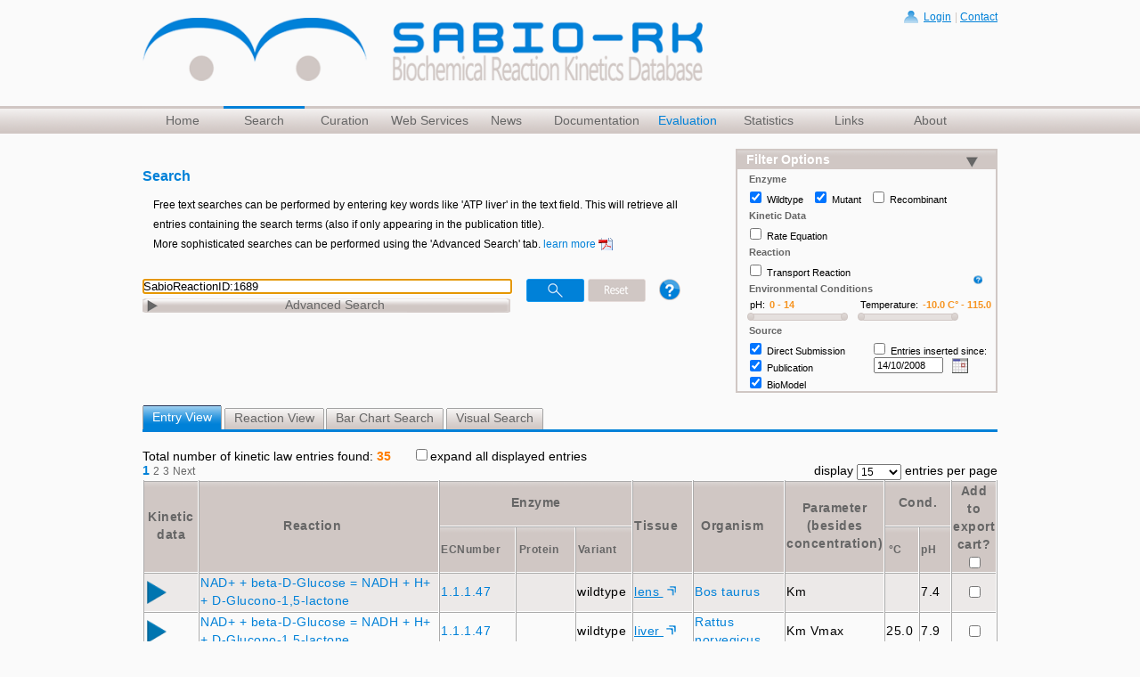

--- FILE ---
content_type: text/html;charset=UTF-8
request_url: https://sabiork.h-its.org/newSearch?q=SabioReactionID:1689
body_size: 24811
content:
<!DOCTYPE HTML PUBLIC "-//W3C//DTD HTML 4.01 Transitional//EN" "http://www.w3.org/TR/html4/loose.dtd">
<!--
authour: wetschea
-->
 




<html>
  <head>
    <meta name="description" content="SABIO-RK is a relational Database for Biochemical Reactions and their Kinetics.">
    <meta name="author" content="SDBV">
    <meta http-equiv="content-type" content="text/html; charset=ISO-8859-1">
    <meta name="keywords" content="database, kinetics, relational, biology, scientific, sdbv, Hits gGmbH, Heidelberg Institute of Theoratical Studies,sabio, sabio-rk, sabiork, pathways,biochemical">

    <!-- ... andere Angaben im Dateikopf ... -->
    <link rel="stylesheet" href="/static/redesign/css/main2.css">

    <link rel="shortcut icon" href="/static/redesign/images/favicon.ico" type="image/x-icon">
     
    <script type="text/javascript" src="/static/redesign/js/jquery-1.8.3.js"></script> <!-- fixate jquery version to 1.8.3, because we had problems with 1.9 + migration plugin -->
    <script type="text/javascript" src="/static/redesign/js/jquery-ui.min.js"></script>
    <!--<script type="text/javascript" src="http://code.jquery.com/jquery-migrate-1.0.0.js"></script>-->
    <script type="text/javascript" src="/static/redesign/js/effect.js"></script>
    <script type="text/javascript" src="/static/redesign/js/bugfix.js"></script>
    <script type="text/javascript" src="/static/redesign/js/jquery.tooltip.js"></script>
    <script type="text/javascript" src="/static/redesign/js/jquery.tooltip_1.js"></script>
    <title>Search - Sabio-RK</title>
    
      
      
      
      
      
        
      <link rel="stylesheet" href="/static/redesign/css/oneblockwithsidebar.css" >
      <link rel="stylesheet" href="/static/redesign/css/sidebarMenu.css" >
      <link rel="stylesheet" href="/static/css/tabs.css" >
<!--      <link rel="stylesheet" href="/static/css/searchengine.css" >-->
<!--      <script type="text/javascript" src="/static/js/searchengine.js"></script>
      <script type="text/javascript" src="/static/js/tinybox.js"></script>-->
        <script src="/static/plugins/yui-2.8.2.1/js/yui/yahoo-dom-event/yahoo-dom-event.js" type="text/javascript" ></script>
<script src="/static/plugins/yui-2.8.2.1/js/yui/animation/animation-min.js" type="text/javascript" ></script>
<script src="/static/plugins/yui-2.8.2.1/js/yui/connection/connection-min.js" type="text/javascript" ></script>
<script src="/static/plugins/yui-2.8.2.1/js/yui/element/element-min.js" type="text/javascript" ></script>
<script src="/static/plugins/yui-2.8.2.1/js/yui/dragdrop/dragdrop-min.js" type="text/javascript" ></script>
<script src="/static/bundle-bundle_yui-container_head.js" type="text/javascript" ></script>
<link href="/static/bundle-bundle_yui-container_head.css" type="text/css" rel="stylesheet" media="screen, projection" />
<link href="/static/plugins/yui-2.8.2.1/js/yui/fonts/fonts-min.css" type="text/css" rel="stylesheet" media="screen, projection" />
<script src="/static/plugins/grails-ui-1.2.3/js/grailsui/grailsui.js" type="text/javascript" ></script>
<script src="/static/bundle-bundle_yui-calendar_head.js" type="text/javascript" ></script>
<link href="/static/bundle-bundle_yui-calendar_head.css" type="text/css" rel="stylesheet" media="screen, projection" />
<link href="/static/plugins/yui-2.8.2.1/js/yui/assets/skins/sam/skin.css" type="text/css" rel="stylesheet" media="screen, projection" />
<script src="/static/bundle-bundle_yui-menu_head.js" type="text/javascript" ></script>
<link href="/static/bundle-bundle_yui-menu_head.css" type="text/css" rel="stylesheet" media="screen, projection" />
<script src="/static/bundle-bundle_yui-tabview_head.js" type="text/javascript" ></script>
<link href="/static/bundle-bundle_yui-tabview_head.css" type="text/css" rel="stylesheet" media="screen, projection" />

        


    	<meta name="layout" content="templates/Search"/>
    	
          
        

  	<link rel="stylesheet" href="/static/redesign/css/autosuggest_inquisitor.css" >
	<link rel="stylesheet" href="/static/redesign/css/advancedSearch.css" />   	
	<link rel="stylesheet" href="/static/redesign/css/jquery-ui-1.8.18.custom.css" /> 
	
	<link rel="stylesheet" href="/static/redesign/css/autosuggest_inquisitor.css" />
	<link rel="stylesheet" media="print" href="/static/redesign/css/searchPrint.css" />
	<link rel="stylesheet" href="/static/redesign/css/switch.css" />
	<link rel="stylesheet" href="/static/redesign/css/colorbox/colorbox.css" />
        <link rel="stylesheet" href="/static/redesign/css/pluginStyle.css" />
	 

     	<script type="text/javascript" src="/static/redesign/js/bsn.AutoSuggest_2.1.3.js"></script>
     	<script type="text/javascript" src="/static/redesign/js/search.js"></script>
  	<script src="/static/redesign/js/jquery-ui-1.8.18.custom.min.js" type="text/javascript" charset="utf-8"></script> 
        <script type="text/javascript" src="/static/redesign/js/slide.js"></script>
	<script type="text/javascript" src="/static/redesign/js/jquery.textarea-expander.js"></script>
	<script type="text/javascript" src="/static/redesign/js/jquery.colorbox-min.js"></script>
	

    <script type="text/javascript" src="/static/redesign/js/google-jsapi.js"></script>
        
        <!--[if  IE 9]> 
 <script type="text/javascript" src="/static/redesign/js/iframeExpandForIE9.js"></script>
  <![endif]-->
    
        

        <script src="/static/js/d3v5.js" type="text/javascript" charset="utf-8"></script>

        
           
 
    <style>
    #SabioVIZtable { 
        border: 1px solid black;
/*         width:1200px; */
        width:960px !important;
    }
    #SabioVIZtableInner { 
        border: 1px solid black;
//         background-color: #ffffee;//bright yellow
        background-color: white;
/*         width:1200px; */
    } 
    .D3graphTitle {
        background-color: #cccccc;
        color: black;
/*         width:100%; */
        width:200px;
    }
    .D3graphTitleKPPC {
        background-color: #ddeeff;
        color: black;
/*         width:100%; */
        width:200px;
    }
    .D3_GUI {
        vertical-align: top;
/*         width: 229px; */
        width: 191px;
        position:relative;
        z-index: 100;/* fixing part of GUI being covered by extended navio div */
    }
    td {
        border:1px solid #aaa;
    }
    .td_brush_info {
        vertical-align: top;
/*         background-color: #ccccaa; */
        background-color: #0080d8;
        color: white;
        font-size: small;
        height: 90px;
/*         overflow: auto; */
    }
    #brush_info {
/*        width: 100%; */
        width:956px !important;
/*         height: 100%; */
        margin: 0;
        padding: 0;    
/*         overflow: auto; */
    }
    #brush_info_upper {
/*         font-size: 28px; */
        font-size: small;
    }    
    #spm_color_scheme, #spm_color_by_category, #kppc_color_by_category, #null_color_selection {
        width: 100%;
    }
    #pc_spm_search {
        display: none;
    }
    .D3guiLooks {
        /*background-color: #ffffee;*//*bright yellow*/
        /*background-color: #ffff55;*//* yellow*/
        background-color: #0080d8;/* blue*/
        color: white;
        width:100%;
        border:1px solid #cccccc;
    }
    
    
    /* D3V5 parallel coordinates */
    
    /* parcoords.css */
    .parcoords > svg, .parcoords > canvas {
        font: 14px sans-serif;
        position: absolute;
    }
    .parcoords > canvas {
        pointer-events: none;
    }
    .parcoords text.label {
        cursor: pointer;
        fill: black;
    }
    .parcoords rect.background {
        fill: transparent;
    }
    .parcoords rect.background:hover {
        fill: rgba(120, 120, 120, 0.2);
    }
    .parcoords rect.overlay:hover {
        fill: rgba(120, 120, 120, 0.3);
    }
    .parcoords .resize rect {
        fill: rgba(0, 0, 0, 0.1);
    }
    .parcoords rect.extent {
        fill: rgba(255, 255, 255, 0.25);
        stroke: rgba(0, 0, 0, 0.6);
    }
    .parcoords rect.selection {
/*         fill: rgba(255, 255, 255, 0.25); */
/*         stroke: rgba(0, 0, 0, 0.6); */
    }   
    rect.selection {
        stroke: rgba(0, 0, 0, 0.6);
    } 
    .parcoords .axis line, .parcoords .axis path {
        fill: none;
        stroke: #222;
        shape-rendering: crispEdges;
        display: block;
    }
    .parcoords canvas {
        opacity: 1;
        -moz-transition: opacity 0.3s;
        -webkit-transition: opacity 0.3s;
        -o-transition: opacity 0.3s;
    }
    .parcoords canvas.faded {
        opacity: 0.25;
    }
    .parcoords canvas.dimmed {
        opacity: 0.85;
    }
    .parcoords {
        -webkit-touch-callout: none;
        -webkit-user-select: none;
        -khtml-user-select: none;
        -moz-user-select: none;
        -ms-user-select: none;
        user-select: none;
        background-color: white;
//         background-color: #ffffee;//bright yellow
    }
    .parcoords highlight {
        fill: red; 
    }
/*     .parcoords canvas.marked { */
/*         color: red; */
/*         background-color: red; */
/*         fill: red; */
/*         stroke: red; */
    
/*     } */

/*    .parcoords .EntryID .tick:nth-child(1n) text {
        visibility: hidden;
    }*/
/*    .parcoords .PubMedID .tick:nth-child(1n) text {
        visibility: hidden;
    }*/
/*    .parcoords .EntryID .tick:nth-child(15n) text {
        visibility: visible;
    }*/
/*    .parcoords .PubMedID .tick:nth-child(15n) text {
        visibility: visible;
    }*/    
    /* selected brushing dimension */
    g.dimension.selected .axis path.domain {
/*         stroke: red;    overwritten by inline css*/
        stroke-width: 3px;
    }    
    
    
            /* D3 scatter plot matrix*/
            svg {
                font: 10px sans-serif;
/*                 padding: 10px; */
            }
            .axis,.frame {
                shape-rendering: crispEdges;
            }
            .axis line {
                stroke: #ddd;
            }
/*            .parcoords .axis path {
                display: block;
            }*/
            .axis path {/* removes the parallel coordinates axes, id should be specified */
/*                 display: none; */
            }
            #ScatterPlotMatrix .axis path {
                display: none;
            }
/*           #KP_ScatterPlotMatrix .axis path {
                display: none;
            } */           
/*            #Navio .axis path {
                display: none; 
            }*/
            
/*             #scatter_plot_axis{ */
/*                 display: none; */
/*             } */
/*             .domain { */
/*                 display: none; */
/*             } */
            

            .cell text {
                font-weight: bold;
/*                 text-transform: capitalize; */
                fill: black;
            }
            .frame {
                fill: none;
                stroke: #aaa;
            }
            circle {
                fill-opacity: .7;
                stroke-width: 1px;
                stroke: black;                 
            }
            circle.hidden {
                fill: #ccc !important;
                stroke-width: 1px;
                stroke: black;                 
            }
            .extent {
                fill: #000;
                fill-opacity: .125;
                stroke: #fff;
            }   
            .text {
                color: black;
                fill: red;
            }  
            .labelKPSP {
                font-weight: bold;
/*                 text-transform: capitalize; */
                fill: black;                
            }
            .labelKPSP_can_be_shortened {
                font-weight: bold;
                fill: darkblue;                
            }            
            
            
            
    //fixing navio labels are in front of the dropdown advanced search issue (galnac, Product, 4)
//         #searchtermField {
//             position: sticky;
//             z-index: 100;
//         }
//         
//         input[name="searchtermField"] {
//             position: sticky;
//             z-index: 100;
//         }
        
/*        input {
            position: sticky;
            z-index: 100;
            background-color: red; 
        } */ 
//         select {
//             position: sticky;
//             z-index: 100;
//             background-color: green;             
//         }


        #as_searchtermField {
            //position: sticky;
            z-index: 100;
            //background-color: red;            
        }
        
        .autosuggest {
            //position: sticky;
            z-index: 100;
            //background-color: red;            
        }     
        
/*        #as_searchtermField.autosuggest {
            //position: absolute;
            //z-index: 100;
            background-color: blue;            
        }  */ 
/*        #as_ul {
            //position: absolute;
            z-index: 100;
            //background-color: green;            
        }*/ 
        /* "hide" the number of the results in the suggestion by changing the font color, decided against */
//         div.autosuggest ul li a span small {/*making the number of results invisible*/
//             color: #dddddd00;
//             /*background-color: red;*/
//         }
//         div.autosuggest ul li.as_highlight a span small {/*making the number of highlighted results invisible*/
//             color: #dddddd00;
//             /*background-color: red;*/
//         }
        
/*    canvas {
        opacity: 0.5;
    }*/   
    
    /* dropdown checkboxes */
    .multiselect {
        width: 100%;
/*         width: 200px; */
    }
    .selectBox {
        position: relative;
    }
    .selectBox select {
        width: 100%;
/*         font-weight: bold; */
    }
    .overSelect {
        position: absolute;
        left: 0;
        right: 0;
        top: 0;
        bottom: 0;
    }
    #checkboxesPC {
        display: none;
        border: 1px #dadada solid;
    }
    #checkboxesPC label {
        display: block;
    }
    #checkboxesPC label:hover {
        background-color: #1e90ff;
    }
    #checkboxesSPM {
        display: none;
        border: 1px #dadada solid;
    }
    #checkboxesSPM label {
        display: block;
    }
    #checkboxesSPM label:hover {
        background-color: #1e90ff;
    }   
    #checkboxesNavio {
        display: none;
        border: 1px #dadada solid;
    }
    #checkboxesNavio label {
        display: block;
    }
    #checkboxesNavio label:hover {
        background-color: #1e90ff;
    }
    #checkboxesKPPC {
        display: none;
        border: 1px #dadada solid;
    }
    #checkboxesKPPC label {
        display: block;
    }
    #checkboxesKPPC label:hover {
        background-color: #1e90ff;
    }
    #checkboxesKPPCdataType {
        display: none;
        border: 1px #dadada solid;
    }
    #checkboxesKPPCdataType label {
        display: block;
    }
    #checkboxesKPPCdataType label:hover {
        background-color: #1e90ff;
    } 
    
    /* histogram */
    .bar.histogram{
/*         fill: #777; */
        fill: lightgray;
    }    
    .histogram {
/*         height: 0; */
    }
    
    #sabioVisHelp {
        display: none;
        font-size: small;
    }
    #Overview_info_extra_color {
        display: none;
        font-size: small;
    }    
    
    a.help {
        color: blue;
        font-size: x-small;
        text-decoration: underline
    }
    
    /* loading progress bar */
    #progressslider {
        width:100%;
        height:20px;
        border:0px solid #000;
        overflow:hidden; 
    }
    #progresssliderbar {
        width:0%;
        height:20px;
        border-right: 0px solid #000000;
        background: #0080d8; 
    }
    #progressslidertext {
        color: white;
        font-size: 15px;
        font-style: italic;
        /*font-weight: bold;*/
        left: 2px;
        position: relative;
        top: -18px;//-16px; 
    } 
    /* lower progress bar */
    #progressslider2 {
        width:100%;
        height:20px;
        border:0px solid #000;
        overflow:hidden; 
    }
    #progresssliderbar2 {
        width:0%;
        height:20px;
        border-right: 0px solid #000000;
        background: #0080d8; 
    }
    #progressslidertext2 {
        color: white;
        font-size: 15px;
        font-style: italic;
        /*font-weight: bold;*/
        left: 2px;
        position: relative;
        top: -18px;//-16px; 
    } 
    
    .tooltip {
        /*display: inline-block;*/
        display: none;
        position: fixed;
        padding: 0.5em 1em;
        /*background-color: #f1f1f1;*/ 
        /*background-color: #ffffff;*/
        background-color: #0080d8;
        color: #ffffff;
        z-index: 101;
    }   
    
    /*KPSP*/
    .bubbles {
        stroke-width: 1px;
        stroke: black;
        /*opacity: .8*/
/*        position: absolute;
        z-index: 99;    */    
    }
//     .tick text{
//         position: absolute;
//         z-index: 100;
//     }
  
    
    .KPSP_td {
        border-collapse: collapse;
        border: 1px solid transparent;
        width:220px !important;
    }
    .KPSP_td2 {/*one column left to have a variable size since the other two are fixed widths */
        border-collapse: collapse;
        border: 1px solid transparent;
    }    
    #slider {   /*.ui-slider-horizontal2 {*/
        width:150px;
    }
    
    
    .prominentButton {
        background-color: #0080d8;  /*#008CBA;*/
        border: none;
        border-radius: 10px;
        color: white;
        padding: 12px 22px;
        text-align: center;
        text-decoration: none;
        display: inline-block;
        font-size: 16px;
    }    
    
    </style>
  	
  	
    
  
<!-- Start VWO Smartcode (SPA) 
<script type='text/javascript'>
var _vwo_code=(function(){
var account_id=432343,
settings_tolerance=2000,
library_tolerance=2500,
use_existing_jquery=false,
is_spa=1,
/* DO NOT EDIT BELOW THIS LINE */
f=false,d=document;return{use_existing_jquery:function(){return use_existing_jquery;},library_tolerance:function(){return library_tolerance;},finish:function(){if(!f){f=true;var a=d.getElementById('_vis_opt_path_hides');if(a)a.parentNode.removeChild(a);}},finished:function(){return f;},load:function(a){var b=d.createElement('script');b.src=a;b.type='text/javascript';b.innerText;b.onerror=function(){_vwo_code.finish();};d.getElementsByTagName('head')[0].appendChild(b);},init:function(){settings_timer=setTimeout('_vwo_code.finish()',settings_tolerance);var a=d.createElement('style'),b='body{opacity:0 !important;filter:alpha(opacity=0) !important;background:none !important;}',h=d.getElementsByTagName('head')[0];a.setAttribute('id','_vis_opt_path_hides');a.setAttribute('type','text/css');if(a.styleSheet)a.styleSheet.cssText=b;else a.appendChild(d.createTextNode(b));h.appendChild(a);this.load('//dev.visualwebsiteoptimizer.com/j.php?a='+account_id+'&u='+encodeURIComponent(d.URL)+'&f='+(+is_spa)+'&r='+Math.random());return settings_timer;}};}());_vwo_settings_timer=_vwo_code.init();
</script>
-->

 
        
    
    


            <!--[if IE 6]>
        <link rel="stylesheet" href="/static/redesign/css/ie6.css">
  <![endif]-->

            <!--[if  IE 8]>
        <link rel="stylesheet" href="/static/redesign/css/ie8.css">
  <![endif]-->




  <script src="/static/bundle-prototype_defer.js" type="text/javascript" ></script>
<script type="text/javascript">

     var view;
     var CE_SNAPSHOT_NAME = "Search - Sabio-RK";

    function transfer(reactionmessage, ecnumbermessage, organismmessage, tissuemessage){
      var jsonStringURL = "/JsonStringServlet";

      var viewBioschemasJson = "";

      // alert("index.gsp transfer jsonStringURL "+jsonStringURL);

      var hypertreeVisURL = "/newsabio/HypertreeVisualize.gsp";

      // alert("index.gsp transfer hypertreeVisURL "+jsonStringURL);

      new Ajax.Request(jsonStringURL+"?operation=0&reactionmessage="+reactionmessage+"&ecnumbermessage="+ecnumbermessage+"&organismmessage="+organismmessage+"&tissuemessage="+tissuemessage, {
        onSuccess: function(response) {
            //window.open(hypertreeVisURL+"?message="+encodeURIComponent(response.responseText),"","");
            var messageContent = response.responseText;
            jQuery.post( // use ajax post request to handle reactions with many entrys (get request leads to too large urls)
                hypertreeVisURL,
                {
                    message:messageContent
                })
            .success(function(data) {
                var visWindow = window.open('', '', 'height=600,width=800,scrollbars=1,location=no,menubar=no,resizable=1,status=no,toolbar=no');
                visWindow.document.write(data);
                visWindow.document.close();
            });
        }
    });
  }


  function updateListAll(element, entryIDs, reactionID) {
	var isKinlawID = "false";

	jQuery('input[name="choseReactions"]').attr('checked', element.checked);

	if(element.checked){
			jQuery.ajax({type:'POST',data:'isKinlawID=' + isKinlawID + '&kinlawID=' + entryIDs + '&reactionID=' + reactionID, url:'/newSearch/addSelectedEntry',success:function(data,textStatus){jQuery('#shoppingCartUpdateTarget').html(data);},error:function(XMLHttpRequest,textStatus,errorThrown){}});;
	}
	else{
			jQuery.ajax({type:'POST',data:'kinlawID=' + entryIDs + '&reactionID=' + reactionID, url:'/newSearch/removeSelectedEntry',success:function(data,textStatus){jQuery('#shoppingCartUpdateTarget').html(data);},error:function(XMLHttpRequest,textStatus,errorThrown){}});;
	}
  }

  function updateList(element, entryID, reactionID) {
		var isKinlawID = "false";
		//numSelections = $F('numSelections');
		if(element.checked){
			jQuery.ajax({type:'POST',data:'isKinlawID=' + isKinlawID + '&kinlawID=' + entryID + '&reactionID=' + reactionID, url:'/newSearch/addSelectedEntry',success:function(data,textStatus){jQuery('#shoppingCartUpdateTarget').html(data);},error:function(XMLHttpRequest,textStatus,errorThrown){}});;
		}
		else{
			jQuery.ajax({type:'POST',data:'kinlawID=' + entryID + '&reactionID=' + reactionID, url:'/newSearch/removeSelectedEntry',success:function(data,textStatus){jQuery('#shoppingCartUpdateTarget').html(data);},error:function(XMLHttpRequest,textStatus,errorThrown){}});;
		}
  }

  function updateReactionListAll(element, reactionarray){
	var isKinlawID = "true";
	jQuery('input[name="choseReactions"]').attr('checked', element.checked);
	if(element.checked){
			jQuery.ajax({type:'POST',data:'isKinlawID=' + isKinlawID + '&reactionarray=' + reactionarray, url:'/newSearch/addSelectedEntry',success:function(data,textStatus){jQuery('#shoppingCartUpdateTarget').html(data);},error:function(XMLHttpRequest,textStatus,errorThrown){}});;

	}
	else{
		jQuery.ajax({type:'POST',data:'reactionarray=' + reactionarray, url:'/newSearch/removeSelectedEntry',success:function(data,textStatus){jQuery('#shoppingCartUpdateTarget').html(data);},error:function(XMLHttpRequest,textStatus,errorThrown){}});;
	}
  }

  function updateReactionList(element, reactionarray){
		var isKinlawID = "true";
		var numberOfReactions = reactionarray.split("x").size() - 1;
		var reactionID = reactionarray.split("x")[0];

		numSelections = $F('numSelections'); // is this variable needed anymore ...
		var idSelector = "cb_" + reactionID;
		jQuery('input[id=' + idSelector + ']').attr('checked', element.checked);
		if(element.checked){
			jQuery.ajax({type:'POST',data:'isKinlawID=' + isKinlawID + '&reactionarray=' + reactionarray, url:'/newSearch/addSelectedEntry',success:function(data,textStatus){jQuery('#shoppingCartUpdateTarget').html(data);},error:function(XMLHttpRequest,textStatus,errorThrown){}});;
		}
		else{
			jQuery.ajax({type:'POST',data:'reactionarray=' + reactionarray, url:'/newSearch/removeSelectedEntry',success:function(data,textStatus){jQuery('#shoppingCartUpdateTarget').html(data);},error:function(XMLHttpRequest,textStatus,errorThrown){}});;
		}
	}

  function collapse(entryid){
   // $("iframe_"+entryid).src = ""; //thus, it is simply hidden
    $(entryid+"tr_h").style.display="none";
    $(entryid+"tr").style.display="none";
    $(entryid+"img").src = "/static/redesign/images/expand.png";
    $(entryid+"img").setAttribute("onclick","expand(" + entryid + ")");
    $(entryid+"img").alt = "expand Entry:" + entryid;
    $(entryid+"img").title = "click to see details";
  }


  function expand(entryid){
    var baseURL = "/kindatadirectiframe.jsp";
    var src = $("iframe_"+entryid).src;
    if(src == null || src.length == 0){
      $("iframe_"+entryid).src = baseURL + "?kinlawid="+entryid+"&newinterface=true";
    }
    $(entryid+"tr_h").style.display="";
    $(entryid+"tr").style.display="";
    $(entryid+"img").src = "/static/redesign/images/collapse.png";
    $(entryid+"img").setAttribute("onclick","collapse(" + entryid + ")");
    $(entryid+"img").alt = "collapse Entry:" + entryid;
    $(entryid+"img").title = "click to collapse";
  }

  function expandMultipleEntries(obj){
  var entryidArr = document.getElementsByName("kinlawEntryId");
    if(entryidArr != null && entryidArr.length > 0){
        expandMultipleEntriesTask(entryidArr, obj);
    }
  }

  function expandMultipleEntriesTask(entryidArr, obj){
    var i;
    for(i=0; i<entryidArr.length; i++){
      var node = entryidArr[i];
      var entryid = node.getAttribute('kinlawEntryId');
      if(obj.checked){
        expand(entryid);
      }else{
        collapse(entryid);
      }
    }
  }

  function openProtDetail(enzymeUniprotID, recommendedOrganismName){ // when uniprotid is clicked
    var baseURL = "/proteindetails.jsp";
    window.open(baseURL+'?enzymeUniprotID='+enzymeUniprotID+'&recommendedOrganismName='+recommendedOrganismName,'','width=600,height=500,scrollbars=1,resizable=1');
  }

  function openecit(ecnum){ // when specific ec number is clicked
    var baseURL = "/enzdetails.jsp";
    window.open(baseURL+'?ecclassid='+ecnum,'','width=600,height=500,scrollbars=1,resizable=1');
  }

  function openorgit(orgid){ // when organism is clicked
    var baseURL = "/organismdetails.jsp";
    window.open(baseURL+'?organismId='+orgid,'','width=600,height=500,scrollbars=1,resizable=1');
  }


  function expandMultipleReactions(obj){
  var entryidArr = document.getElementsByName("sabiorkReactionID");
    if(entryidArr != null && entryidArr.length > 0){
        expandMultipleReactionsTask(entryidArr, obj);
    }
  }

  function expandMultipleReactionsTask(entryidArr, obj){
    var i;
    for(i=0; i<entryidArr.length; i++){
      var node = entryidArr[i];
      var entryid = node.getAttribute('sabiorkReactionID');
      if(obj.checked){
        expandReaction(entryid);
      }else{
        collapseReaction(entryid);
      }
    }
  }


  function expandReaction(reactionarray){
    var baseURL = "/kindatadirectiframe.jsp";
    var arr=new Array();
    arr=reactionarray.split("x");
    var len=arr.length;
    for(var y=1; y < len; y++){
        var value = arr[y];
        // frames['iframe_r_'+value].location.href="../kindatadirectiframe.jsp?kinlawid="+value;
    var src = document.getElementById('iframe_r_'+value).src;
    if(src == null || src.length == 0){
        document.getElementById('iframe_r_'+value).src=baseURL + "?kinlawid="+value+"&newinterface=true";
    }
        document.getElementById(value+"trr_h").style.display=""
        document.getElementById(value+"trr").style.display="";
    }
    document.getElementById(arr[0]+"imgr").src="/static/redesign/images/collapse.png";
    document.getElementById(arr[0]+"imgr").setAttribute("onclick","collapseReaction('"+reactionarray+ "')");
    document.getElementById(arr[0]+"imgr").setAttribute("alt","collapse entries associated to reaction:" + arr[0]);
    document.getElementById(arr[0]+"imgr").setAttribute("title","click to collapse");
  }

  function collapseReaction(reactionarray){
    var arr=new Array();
    arr=reactionarray.split("x");
    var len=arr.length;
    for(var y=1; y < len; y++){
        var value = arr[y];
        //frames['iframe_r_'+value].location.href="";
       // document.getElementById('iframe_r_'+value).src=""; //thus it is simply hidden
        document.getElementById(value+"trr_h").style.display="none";
        document.getElementById(value+"trr").style.display="none";

    }
    document.getElementById(arr[0]+"imgr").src="/static/redesign/images/expand.png";
    document.getElementById(arr[0]+"imgr").setAttribute("onclick","expandReaction('"+reactionarray+ "')");
    document.getElementById(arr[0]+"imgr").setAttribute("alt","expand entries associated to reaction:" + arr[0]);
    document.getElementById(arr[0]+"imgr").setAttribute("title","click to see details");
  }

  function openit(reactionid){  // when specific reaction is clicked
    var baseURL = "/reacdetails.jsp";
    window.open(baseURL+'?reactid='+reactionid,'','width=600,height=500,scrollbars=1,resizable=1');
  }


     function reset() {

    		$('autocompletedTF').value = " ";
    		$('searchtermField').value = "";
    		//ori: jQuery.ajax({type:'POST', url:'/newSearch/reset',success:function(data,textStatus){},error:function(XMLHttpRequest,textStatus,errorThrown){},complete:function(XMLHttpRequest,textStatus){window.location.reload()}});

                var windowLocationHref = window.location.href
                if(windowLocationHref.indexOf("newSearch/") > -1){
                  jQuery.ajax({type:'POST', url:'/newSearch/reset',success:function(data,textStatus){},error:function(XMLHttpRequest,textStatus,errorThrown){},complete:function(XMLHttpRequest,textStatus){window.location.href = '\index'}});;
                }else{ //called from outside using links like http://localhost:8088/testSabio/newSearch?q=ECNumber:4.2.1.11
                  jQuery.ajax({type:'POST', url:'/newSearch/reset',success:function(data,textStatus){},error:function(XMLHttpRequest,textStatus,errorThrown){},complete:function(XMLHttpRequest,textStatus){window.location.href = 'newSearch\\index'}});;
                }
    }

     function initListener(){
        	document.getElementById('resetbtn').onclick = reset;
		document.getElementById('searchbtn').onclick = searchSabioRK;
		document.getElementById('addsearch').onclick = addToQueryAndSearch;
		document.getElementById('operator').onchange = operator;
		document.getElementById('searchterms').onchange = searchterms;
		document.getElementById('wildtypeFilter').onchange = searchOnFilterChange;
		document.getElementById('mutantFilter').onchange = searchOnFilterChange;
		document.getElementById('recombinantFilter').onchange = searchOnFilterChange;
		document.getElementById('kineticDataFilter').onchange = searchOnFilterChange;
		document.getElementById('directSubmissionFilter').onchange = searchOnFilterChange;
		document.getElementById('dateFilter').onchange = searchOnFilterChange;
		document.getElementById('journalFilter').onchange = searchOnFilterChange;
		document.getElementById('bioModelFilter').onchange = searchOnFilterChange;
		document.getElementById('transportReactionFilter').onchange = searchOnFilterChange;
        }


	function initFilterOptions(){

		//$('ontologySearchFilter').checked = Boolean("");
		$('wildtypeFilter').checked = Boolean("true");
		$('mutantFilter').checked = Boolean("true");
		$('recombinantFilter').checked = Boolean("");
		$('kineticDataFilter').checked = Boolean("");
		$('transportReactionFilter').checked = Boolean("");
		$('directSubmissionFilter').checked = Boolean("true");
		$('journalFilter').checked = Boolean("true");
		$('bioModelFilter').checked = Boolean("true");
		$('dateFilter').checked = Boolean("");

		jQuery('#slider-range').slider("option", "values", [0, 14] );
		$('amount').value = "0 - 14";
		jQuery('#slider-range2').slider("option", "values", [-10.0, 115.0] );
		$('amount2').value = "-10.0 C° - 115.0 C°";

		$('withDateValue').value = "14/10/2008";
	}



     window.onload = function(){
       // alert("window.onload 0 ");

        var lastQueryFromControllerUrlEncoded = "SabioReactionID%3A1689";
       // alert("start index JS: "+lastQueryFromControllerUrlEncoded);

        initFilterOptions();

	var restoreView = "true";
	view = "entry";

	if(restoreView == "true"){
			$('autocompletedTF').value = decodeURIComponent(lastQueryFromControllerUrlEncoded.replace(/\+/g, '%20'));
			jQuery("textarea[class*=expand]").TextAreaExpander();
            //alert("window.onload 2 ");
			searchSabioRK();
	}

        if(jQuery('div#withDateValue_calContainer_c.yui-panel-container.shadow').length > 0 ) {
           jQuery('div#withDateValue_calContainer_c.yui-panel-container.shadow').css({'width':'0px'});
        }

        var options = {
    			script: function(term)  {
    				var caretPos = getCaretPos($('autocompletedTF'));
    				var filterOptions = buildFilterOptionsString();
    				return "/newSearch/getSuggestionsExp?term="+term+"&caretPos="+caretPos+"&"+filterOptions;
    			},
    			varname: "term",
    			cache: false,
    			maxresults: 5, ////set the amount of rows for autosuggest
    			timeout: 50000,
    			minchars: 3,
    			delay: 0,
    			shownoresults:false,
    			callback: function(result) {
    				$('autocompletedTF').value = decodeURIComponent(result.query.replace(/\+/g, '%20'));
    				jQuery("textarea[class*=expand]").TextAreaExpander();
    			 }
    	};
    	as = new bsn.AutoSuggest('autocompletedTF', options);
    	as.fld.onkeypress = function(ev){

    			var code = window.event ? event.keyCode : ev.which;

    			/*if(ev.charCode){
    				code = ev.charCode;
    			}
    			else if(ev.keyCode){
    				code = ev.keyCode;
    			}*/

    			if(code != 13){
    				var r = as.onKeyPress(ev);
    				return r;
    			}
    			else{
    				searchSabioRK();
    				return false; // this prevents that newlines are being written to the textarea
    			 }
    	}; // overwrite keyhandling of autocomplete; let ENTER key start search!
    	options = {
    			script: function(term)  {
    				var caretPos = getCaretPos($('searchtermField'));
    				var filterOptions = buildFilterOptionsString();
    				var operator = jQuery('#operator').val(); //$('operator').value;
				var field = jQuery('#searchterms').val(); //$('searchterms').value;
                                if(field.indexOf('KeggCompoundID') > -1){
                                  field = 'KeggID';
                                }
				var formerSearch = $('autocompletedTF').value;
    				return "/newSearch/getSuggestionsExp?term="+term+"&caretPos="+caretPos+"&"+filterOptions+"&operator="+operator+"&field="+field+"&formerSearch="+formerSearch+"&buildOrClause="+buildOrClause;
    			},
    			varname: "term",
    			cache: false,
    			maxresults: 5,
    			timeout: 50000,
    			minchars: 1,
    			delay: 0,
    			shownoresults:false,
    			callback: function(result) {
    				$('searchtermField').value = result.value;
    			 }
    	};
    	as2 = new bsn.AutoSuggest('searchtermField', options);
    	as2.fld.onkeypress 	= function(ev){ var r = as2.onKeyPress(ev); onEnterAddToQueryAndSearch(ev); return r; }; // overwrite keyhandling of autocomplete; let ENTER key start a search!

    	jQuery('#slider-range').slider({
    			stop: function(event, ui) {searchOnFilterChange(); }
    			});

 		jQuery('#slider-range2').slider({
    			stop: function(event, ui) { searchOnFilterChange(); }
    			});

    		GRAILSUI.withDateValue.selectEvent.subscribe( function selectHandler() { $('dateFilter').checked = true; searchOnFilterChange(); } );
    		$('withDateValue').addEventListener("keydown", function(ev){  $('dateFilter').checked = true; searchOnFilterChangeEvent(ev); });
    		GRAILSUI.resultTabs.on('activeTabChange', function(ev) {
    			var label = ev.newValue.get("label");
    			if(label == "Reaction View"){
    				view = "reaction";
    			}
    			if(label == "Entry View"){
    				view = "entry";
    			}
    			if(label == "Bar Chart Search"){
    				view = "visualSearch";
    			}
    			if(label == "Visual Search"){//SABIO-VIS, Dorotea's Tab
    				view = "doroteas";
    			}    			
    			var query = $F('autocompletedTF');
			if(query != ""){
				//alert(view)
                                //alert("window.onload 3 ");
				searchSabioRK();
			}
	});

	var sycamoreSession = "false";

	if(sycamoreSession == "true"){
			jQuery('#sabioInstruction').show();
	}


	if(isIE()){
                  document.getElementById("windowsCompatibiltiyHint").innerHTML = "Please note that the auto-suggest functionality of SABIO-RK is not compatible with Windows IE. <br>To take advantage of this functionality, use any other major browser including Google Chrome, Firefox or Opera.";
	}


        function isIE() {
                    var ua = window.navigator.userAgent;
                    var msie = ua.indexOf('MSIE ');
                    if (msie > 0) {
                       return true;
                    }
                    var trident = ua.indexOf('Trident/');
                    if (trident > 0) {
                      return true;
                    }
                    var edge = ua.indexOf('Edge/');
//                     if (edge > 0) {
//                       return true;
//                     }
                    return false;
        }

       
        initListener();
        focusIt();
        //alert("window.onload 6 ");
     }


    function showSabioVisProgress(view, visible){
    //function showResultSpinner(view, visible){//from web-app/redesign/js/search.js (not autocomplete/index.gps)
        //alert("showResultSpinner : " + visible);
        var tableToHide = view + "ViewTable";
        var spinnerName = view + "ViewSpinner";
        //alert(tableToHide + " --- " + spinnerName);
        visible ? $(tableToHide).hide() : $(tableToHide).show();
        if(visible){
            $$('.submitbutton').invoke('update', "");
        }
        $(spinnerName).style.display = visible ? "inline" : "none";

        //console.log("loading");//once called on start, once called on end, sabio-vis output in the middle
        //document.getElementById("Progress").append("1");
        //document.getElementById("Progress").innerHTML= "loading";
//         if(visible) document.getElementById("Progress").innerHTML= "loading";
//         if(!visible) document.getElementById("Progress").innerHTML= "loaded";

        if(visible == false) {
            document.getElementById("progressslider").hide();
        }        
    }

    var checkBoxesCreated = false;
    function searchSabioRK(){
    
        document.getElementById("progressslider").show();
        document.getElementById("progressslider2").hide();
    
        //on search remove "_nv_selected" div from navio
        //console.log("from navio: ", document.getElementsByClassName("_nv_selected").item(0));
        if(document.getElementsByClassName("_nv_selected").item(0)!=null) document.getElementsByClassName("_nv_selected").item(0).remove();

        
          /*if(typeof view =="undefined"){
			view = "entry";
		}*/

		var query = $F('autocompletedTF');
       // alert("function searchSabioRK query: "+query);
		//console.log(query);
        //alert("newSearch.index.gsp searchSabioRK query1: "+query);

		if(query == ""){
			alert("Please enter a search term");
			return;
		}

                
		var filterOptions = buildFilterOptionsString();
                //alert("searchSabioRK filterOptions "+filterOptions);
		var updateDest = view + "ViewTable";
		var onLoadingStr = "showResultSpinner(\'"+view+"\', true)";
		var onCompleteStr =  "showResultSpinner(\'"+view+"\', false)";

                var maxJsonVal = "";
                var minJsonVal = "";
                var actionPerformed = "";

                //the "+" sign is eaten up while sending the request eg Fe2+ results in Fe2 => work around which works:
                if(query != null){
                    query = query.toString().replace(/\+/g, "%2B");                
                }
                
		if(view == "entry"){
			showResultSpinner('entry', true);jQuery.ajax({type:'POST',data:'q=' + query + '&' + filterOptions + '&view=' + view, url:'/newSearch/search',success:function(data,textStatus){jQuery('#entryViewTable').html(data);},error:function(XMLHttpRequest,textStatus,errorThrown){},complete:function(XMLHttpRequest,textStatus){showResultSpinner('entry', false)}});
		}
		if(view == "reaction"){
			showResultSpinner('reaction', true);jQuery.ajax({type:'POST',data:'q=' + query + '&' + filterOptions + '&view=' + view, url:'/newSearch/search',success:function(data,textStatus){jQuery('#reactionViewTable').html(data);},error:function(XMLHttpRequest,textStatus,errorThrown){},complete:function(XMLHttpRequest,textStatus){showResultSpinner('reaction', false)}});
		}
		if(view == "visualSearch"){
			showResultSpinner('visualSearch', true);jQuery.ajax({type:'POST',data:'q=' + query + '&' + filterOptions + '&view=' + view, url:'/newSearch/search',success:function(data,textStatus){jQuery('#visualSearchViewTable').html(data);},error:function(XMLHttpRequest,textStatus,errorThrown){},complete:function(XMLHttpRequest,textStatus){showResultSpinner('visualSearch', false)}});
		}
		if(view == "doroteas"){
			showSabioVisProgress('doroteas', true);jQuery.ajax({type:'POST',data:'q=' + query + '&' + filterOptions + '&view=' + view, url:'/newSearch/search',success:function(data,textStatus){jQuery('#doroteasViewTable').html(data);},error:function(XMLHttpRequest,textStatus,errorThrown){},complete:function(XMLHttpRequest,textStatus){showSabioVisProgress('doroteas', false)}});
		}		
}
   

   
   </script>

  
  </head>
  <body>

    <div id="wrapper">

      <div id="header">
        <div id="logocenter">
          <a href="/">

            <img id="logo" height="71px" alt="The Logo of Sabio-RK. Sabio-Rk is a biochemical reaction kinetics database" src="/static/redesign/images/header_ie.png"/>
          </a>



          <ul id="meta">
           
            <li><a  id="login" href="#" onclick="showlayer('login_menu')">
                Login </a>
                                       
              
              
              <div id="login_menu" style='display:none'>


                <div id="signup-user-col">
                  <span id="close" onclick="hidelayer('login_menu')">close x</span>
                  User login:<br /><br />
                  
                  
                  <form method="POST" action="/j_spring_security_check">

                    <table>
                      <tr>
                        <td align="right">User:</td>
                        <td>
<!--                          <input name="User" type="text" class="Feld" size="20" maxlength="30"/>-->
                        <input type="text" name="j_username" id="j_username" value="" />
                        </td>
                      </tr>
                      <tr>
                        <td align="right">Password:</td>
                        <td>
<!--                          <input name="Password" type="password" class="Feld" size="20" maxlength="40"/>-->
                        <input name="j_password" type="password"/>
                        </td>
                      </tr>

                      <tr>
                        <td align="right"></td>
                        <td>
<!--                          <input type="submit" class="Button" value="Login"/>-->
                          <input type="submit" name="userlogin" class="Button" value="Login" id="userlogin" />
                        </td>
                      </tr>

                    </table>




                  </form>
                </div>

              </div>

            </li>
            
             
            <li>|  <a href="/contactFormSabio">
<!--              <a href="/layouts/content/contact.gsp">-->
                Contact
            </a>
<!--            </a>-->
            </li>
          </ul>
<div id="shoppingCartUpdateTarget">
<!--          SHOPPINGCART, if selected Entrys > 0, than show this div-->

    <div id="unvisible" class="shoppingcart"><span class="meta-info" title="show all selected Entries">
             <a href="/layouts/content/createSBML.gsp">Entries to Export: <img alt="show selected Entries" align="middle" src="/static/redesign/images/export_sml.png"/> </a>
            <div id="selectedEntriesNumber"></div></span>
          </div>

    </div>     
        </div>
      </div>

     <div id="navigation">
        <ul>
          <li id="home">
          <a href="/">Home</a>
          </li>
          <li id="searchpage">
            <a  href="/newSearch/index">Search</a>
<!--            <a  href="/layouts/content/searchNew.gsp">Search</a>-->
          </li>

          <li id="servicepage">
           <a href="/publicCuration/list">Curation</a>
          </li>

          <li id="webservicepage">
           <a  href="/layouts/content/webservices.gsp">Web Services</a>
          </li>

          <li id="newsarchive">
            <a  href="/news/newsarchive">News</a>
          </li>
          <li id="documents"><a  href="/layouts/content/documentation.gsp">Documentation</a>         
          </li>
          <li id="publication"><a  href="/evaluation" style="color: #0181D8">
              <font color="#0181D8">Evaluation</font></a>
          </li>
          <li id="statistics">
            <a href="/layouts/content/statistic.gsp">Statistics</a>
          </li>
          <li id="links">
            <a href="/layouts/content/links.gsp">Links</a>
          </li>
          <li id="about">
            <a href="/layouts/content/about.gsp">About</a>
          </li>
        </ul>
      </div>


      <div id="main">
        <noscript><p class="warning">This Page needs JavaScript!</p></noscript>
        <!-- not shure if all messages should be shown here?-->
                    

        
      
      <div id="content">
         
    <body id="searchpage">

             <div id="windowsCompatibiltiyHint"></div>
             <br>

              

       <h1>Search</h1>
    <!-- as of May 16 deprecated 
     
          <a id="switchClassic" href="/layouts/content/searchClassic.gsp"></a>
       
    -->

    <p style="font-size:12px">Free text searches can be performed by entering key words like 'ATP liver' in the text field. 
        This will retrieve all entries containing the search terms (also if only appearing in the publication title). 
        <br>More sophisticated searches can be performed using the 'Advanced Search' tab. 
        <a href="/static/redesign/files/Docu_newInterface.pdf" target="blank">learn more</a>
        <br>
    </p>


    
    <div id="searchForm">
      <div id="searchactions">
    


               
        <div>
          
          <br>
          <div id="searchreset"> <input id="searchbtn" type="submit" name="searchgo" value="            " Style ='cursor:pointer'>
            <input id="resetbtn" type="reset" name="resetsearch" value="           ">
          <div id="help">&nbsp;&nbsp;&nbsp;&nbsp;&nbsp;&nbsp;</div>
          </div>
          <textarea rows="1" style="height:16px; overflow: hidden; padding-top: 0px; padding-bottom: 0px; resize:none;" cols="55" id="autocompletedTF" class="expand" name="test" value=""> </textarea>
        </div>
        
        <div id="option"><div id="show"></div> <span id="optiontitle">Advanced Search</span></div>
          <div id="option_expand">
            <br/>
            <input id="addsearch" type="submit" name="searchgo" value="">
           
             <select name="operator" id="operator" size="1">
          <option label="and">AND</option>         
          <option label="not">NOT</option>          
          <!--<option label="or">OR</option>-->
        </select>
        
        
     <select name="searchterms" size="1" id="searchterms" >
      <optgroup label="Entry">
      	<option label="EntryID">EntryID</option>
      <optgroup label="Reaction/Pathway">
        <option label="Pathway">Pathway</option>        
        <option label="SabioReactionID">SabioReactionID</option>
        <option label="SignallingModification">Signalling Modification</option>
        <option label="SignallingEvent">Signalling Event</option>
        <!--<option label="Specific Signalling Process">Specific Signalling Process</option>
        <option label="Signalling Process Type">Signalling Process Type</option>-->
      </optgroup>
      <optgroup label="Compound">
        <option label="AnyRole">AnyRole</option>
        <option label="Substrate">Substrate</option>
        <option label="Product">Product</option>
        <option label="Inhibitor">Inhibitor</option>
        <option label="Catalyst">Catalyst</option>
        <option label="Cofactor">Cofactor</option>
        <option label="Activator">Activator</option>
        <option label="OtherModifier">OtherModifier</option>       
        <option label="SabioCompoundID">SabioCompoundID</option>
        <option label="InChI">InChI</option>
        <option label="Smiles">Smiles</option>
      </optgroup>
      <optgroup label="Enzyme">
        <option label="Enzymename">Enzymename</option>
        <option label="ECNumber">ECNumber</option>        
      </optgroup>
      <optgroup label="Biological Source">
        <option label="Tissue">Tissue</option>
        <option label="Organism">Organism</option>
        <option label="Cellular Location">Cellular Location</option>
      </optgroup>
      <optgroup label="Kinetic Data">
        <option label="Parametertype">Parametertype</option>
        <option label="Kinetic Mechanism">Kinetic Mechanism</option>
        <option label="AssociatedSpecies">AssociatedSpecies</option>
      </optgroup>
      <optgroup label="Publication">
        <option label="Title">Title</option>
        <option label="Author">Author</option>
        <option label="Year">Year</option>
        <option label="Organization">Organization</option>
        <option label="PubMedID">PubMedID</option>
        <option label="DataIdentifier">DataIdentifier</option>
      </optgroup>
      <optgroup label="External Identifiers">
      	<option label="KeggReactionID">KeggReactionID</option>
        <option label="KeggCompoundID">KeggCompoundID</option>
        <option label="KeggPathwayID">KeggPathwayID</option>
        <option label="RheaReactionID">RheaReactionID</option>
        <option label="ReactomeReactionID">ReactomeReactionID</option>
        <option label="MetaCycReactionID">MetaCycReactionID</option>
        <option label="MetaNetXReactionID">MetaNetXReactionID</option>
        <option label="UniprotOmimID">UniprotOmimID</option>
     	<option label="PubChemID">PubChemID</option>
        <option label="PubChemCID">PubChemCID</option>
        <option label="ChebiID">ChebiID</option>
        <option label="UniProtKB_AC">UniProtKB_AC</option>
        <option label="GOTerm">GO-Term</option>
        <option label="SBOTerm">SBO-Term</option>
      </optgroup>
    </select>
        
        <input type="text" name="searchtermField" id="searchtermField"/>

          </div>
          
        </div>       
       
      
        <ul id="sabioInstruction">
          <li>           
             enter search term(s) as free text (like Google)
          </li>
          <li>
            press 'magnification glass' to start search
          </li>
          <li>
            search results will be displayed below (scroll down &darr;)
          </li>
          <li>
            select entries (mark checkboxes)
          </li>          
          <li>
            if you want to export data, click the checkbox for each entry and finally click on the symbol in the upper right corner to proceed
          </li>
          
          
        </ul>
      
      </div>
   
       </div>
   
      <div id="sidebar">
       
         
  <h2>Filter Options <div id="filterexpand"></div></h2>
  <div id="filterContent">
    <input type="hidden" id="ipAddress" name="ipAddress" value="10.0.2.15"/>
    <input type="hidden" id="ipAddress2" name="ipAddress2" value="192.168.56.1" />
    <input type="hidden" id="remoteHost" name="remoteHost" value="192.168.56.1" />
    <input type="hidden" id="remoteHost2" name="remoteHost2" value="18.222.69.247" />
    <!--<h3>Ontology Search<input type="checkbox" name="" value="ontology" id="ontologySearchFilter" onChange="searchOnFilterChange()"></h3>-->
    <h3>Enzyme</h3>
    <input checked="" type="checkbox" name="" value="Wildtype" id="wildtypeFilter"> Wildtype
    <input checked="" type="checkbox" name="" value="Mutant" id="mutantFilter" > Mutant
    <input type="checkbox" name="" value="recombinant" id="recombinantFilter" > Recombinant<!-- Abfrage auf Complex_Protein -->
  <h3>Kinetic Data</h3>
    <input type="checkbox" name="" value="rateEquation" id="kineticDataFilter" > Rate Equation
  <h3>Reaction</h3>
    <input type="checkbox" name="" value="transport" id="transportReactionFilter"> Transport Reaction
    <img alt="info on search conditions" height="10" width="10" align="middle" 
            onClick="confirm('Filtering by temperature and pH values will exclude all entries from search without definition of those values (value = null)');"
            src="/static/redesign/images/questionmark.jpg"/>
<h3 style="white-space: nowrap;">
    Environmental Conditions 
</h3>

<div>
  <div id="PHSlider">
    <label for="amount">pH:</label>
    <input type="text" id="amount"/>
    <div id="slider-range"></div>
  </div>
  <div id="tempSlider">
    <label for="amount2">Temperature:</label>
    <input type="text" id="amount2" />
    <div id="slider-range2"></div>
  </div>
</div>  
<br/>

<br/>
<h3>Source</h3>
<div id="chooseSource">
    <input type="checkbox" name="" value="directSubmission" id="directSubmissionFilter"> Direct Submission<br/>
    <input type="checkbox" name="" value="Journal" id="journalFilter"> Publication<br/>
    <input type="checkbox" name="" value="BioModel" id="bioModelFilter"> BioModel
</div>
    <div id="searchForDate" class="yui-skin-sam">
      <input type="checkbox" name="" value="allEntriesfrom" id="dateFilter">
      Entries inserted since:
           <div class="datePicker">
               <div class="datefield">
                  <input type="text" id="withDateValue" name="withDateValue" value="15/10/08" />
               
                  <button type="button" id="gui_cf729f664555bb6504c51fa290f10c6c" name="gui_cf729f664555bb6504c51fa290f10c6c" title="Show Calendar">
                        <img src="/static/plugins/grails-ui-1.2.3/images/cal.gif" width="18" height="18" alt="Calendar" >
                    </button>
                  
               </div>
               <div id="withDateValue_calContainer" class="calendarContainer">
                  <div class="hd"></div>
                  <div class="bd">
                     <div id="withDateValue_cal"></div>
                     
                  </div>
               </div>
           </div>
        
        <script>
            YAHOO.util.Event.onDOMReady(function(){

                GRAILSUI.withDateValue = new YAHOO.widget.Calendar("withDateValue_cal", {
                    'style': 'top:10px;',
'iframe': false,
'hide_blank_weeks': true,
'selected': '10/15/2008'
                });
                
                
                GRAILSUI.withDateValue.setMonth(9)
                GRAILSUI.withDateValue.setYear(2008)
            

               function withDateValueSelectHandler(){
                if (GRAILSUI.withDateValue.getSelectedDates().length > 0) {
                        var selDate = GRAILSUI.withDateValue.getSelectedDates()[0];
                          
                        var dateFormatString="dd/MM/yy";
                        var simpleDateFormat=new GRAILSUI.SimpleDateFormat(selDate);
                        var newDateValue = simpleDateFormat.formatDate(dateFormatString);
                        YAHOO.util.Dom.get("withDateValue").value = newDateValue;
                    } else {
                        YAHOO.util.Dom.get("withDateValue").value = "";
                    }
                    GRAILSUI.withDateValuePanel.hide();
               }
               GRAILSUI.withDateValue.selectEvent.subscribe(withDateValueSelectHandler);

                GRAILSUI.withDateValuePanel = new YAHOO.widget.Panel("withDateValue_calContainer", {
                    context:["gui_cf729f664555bb6504c51fa290f10c6c", "tl", "bl"],
                    buttons:[ ],
                    width:"18em",  // Sam Skin panel needs to have a width defined (7*2em + 2*1em = 16em). [+2 for time input -- MAT]
                    draggable:false,
                    close:null
                });
                GRAILSUI.withDateValue.render();
                GRAILSUI.withDateValuePanel.render();

                // Using panel.hide() instead of visible:false is a workaround for an IE6/7 known issue with border-collapse:collapse.
                GRAILSUI.withDateValuePanel.hide();

                GRAILSUI.withDateValue.renderEvent.subscribe(function() {
                    // Tell panel it's contents have changed, Currently used by for IE6/Safari2 to sync underlay size
                    GRAILSUI.withDateValuePanel.fireEvent("changeContent");
                });
                YAHOO.util.Event.on("gui_cf729f664555bb6504c51fa290f10c6c", "click", function() {
                    var buttonRegion = YAHOO.util.Dom.getRegion('gui_cf729f664555bb6504c51fa290f10c6c');
                    var buttonHeight = buttonRegion.bottom - buttonRegion.top;
                    var buttonWidth = buttonRegion.right - buttonRegion.left;
                    var xy = YAHOO.util.Dom.getXY('gui_cf729f664555bb6504c51fa290f10c6c');
                    var newXY = [xy[0] + buttonWidth, xy[1] + buttonHeight];
                    YAHOO.util.Dom.setXY('withDateValue_calContainer_c', newXY);
                    GRAILSUI.withDateValuePanel.show();
                    if (YAHOO.env.ua.opera && document.documentElement) {
                        // Opera needs to force a repaint
                        document.documentElement.className += "";
                    }
                });});
        </script>
        </div>

  <br/>
  </div>

      </div>

      
      <div id="result">
       
         
	 <div class="yui-skin-sam">
      		<div id="resultTableContainer" class="-ce-capture">
         

                      
          
          
          
          
          
          
          	
        <div id="resultTabs" class="yui-navset">
            <div class="tabOuter">
                <div class="tabInner">
                    <ul class="yui-nav">
                        <li class='selected  '><a href="#entryViewTab"><span class="tabLeft"></span><em>Entry View</em><span class="tabRight"></span></a></li>

<li class='  '><a href="#reactionViewTab"><span class="tabLeft"></span><em>Reaction View</em><span class="tabRight"></span></a></li>

<li class='  '><a href="#visualSearchViewTab"><span class="tabLeft"></span><em>Bar Chart Search</em><span class="tabRight"></span></a></li>

<li class='  '><a href="#doroteasViewTab"><span class="tabLeft"></span><em>Visual Search</em><span class="tabRight"></span></a></li>

                    </ul>
                </div><!-- end #tabInner -->
            </div><!-- end #tabOuter -->
            <div class="yui-content">
                <div id="entryViewTab">
          		 	<div id="ajaxSpinner" align="center"><img id="entryViewSpinner" style="display:none" src="/static/redesign/images/spinner3-bluey.gif"/></div>

          			<div class="resultTable" id="entryViewTable">
          			</div>

          		</div>

<div id="reactionViewTab">
          			<div id="ajaxSpinner" align="center"><img id="reactionViewSpinner" style="display:none" src="/static/redesign/images/spinner3-bluey.gif"/></div>

          			<div class="resultTable" id="reactionViewTable">
          			</div>

          		</div>

<div id="visualSearchViewTab">
          		          			<div id="ajaxSpinner" align="center"><img id="visualSearchViewSpinner" style="display:none" src="/static/redesign/images/spinner3-bluey.gif"/></div>
          		          			<div id="visualSearchViewTable">
          		          			</div>
			</div>

<div id="doroteasViewTab">

                                    <!--<br><div id="Progress">-->
                                    

                                    <!--</div>-->
                                        <div id="progressslider">
                                            <div id="progresssliderbar"></div>
                                            <div id="progressslidertext"></div>  
                                        </div>                                    

          		          			<div id="ajaxSpinner" align="center"><img id="doroteasViewSpinner" style="display:none" src="/static/redesign/images/spinner3-bluey.gif"/></div>
          		          			<div id="doroteasViewTable">
          		          			</div>
          		          			
                                    
                                    
                                    
                                    
                                    
                                    
 
<div id="SabioVIZ">
<table id="SabioVIZtable">

<!--<tr class="D3graphTitle">
    <td colspan=2>SabioVIZ</td>
</tr>-->
<tr class="D3graphTitle">
    <td style="border-right: 1px solid #aaa;border-left: 1px solid #aaa;">
    Overview of the Entry Data &nbsp; (<a class="help" onclick="expanded=false;showCheckboxes('sabioVisHelp');document.getElementById('sabioVisHelp').scrollIntoView();">go to Help / Information</a>)</td><!--Navio colspan=2-->
    <td></td><!--GUI-->
</tr>
<tr>
    <td valign="top" style="height:300px;border-right: 1px solid #aaa;border-left: 1px solid #aaa;"><!----><!--rowspan="2" colspan=2-->
        <div id="Navio" style="width:400px;"></div><!--style="width:800px;"-->
        <div id="Overview_info_visible_axis">&nbsp;One line in Overview represents one entry in the database.</div> 
        <div id="Overview_info_usage">
        &nbsp;Click on the key/axis name to sort by that key. Hover over the heatmap to see the data values. <br>
        &nbsp;Select values by clicking on the heatmap area. Multiple categories or ranges are selected by <span id="overview_brush_info_tooltip1"><u>brushing</u></span>.<br>
        &nbsp;Overview visible axis/keys can be set in <i>'Visible Overview Axes'</i> (click to open/close)<br>
        &nbsp;Selection on all graphs can be reset by using <i>'Reset Highlighting'.</i>
        </div> 
        <div id="Overview_info_color_scheme">&nbsp;Selected color scheme (set in <i>'Color Scheme (PC, SPM, KPPC, KPSP)'</i>): <b>Plasma (Warm, Dark)</b><img src="/static/redesign/images/06_colors_01.png" style="float:right;width:300px;"></img></div>
        <!--<br><br>-->
        <!--<span style="font-size:5px;"><br></span>-->
        
        &nbsp;&nbsp;<button onclick="showCheckboxes('Overview_info_extra_color');">Extra Color Information</button>
        <div id="Overview_info_extra_color">
        
        <div id="Overview_info_color_scheme2"><span style="font-size:10px;"><br>&nbsp;&nbsp;&nbsp;&nbsp;* Keys/axis take the appropriate selection from the whole color scheme (color legend can be seen when sorting by that key) e.g.<br>&nbsp;&nbsp;&nbsp;&nbsp;two valued keys (e.g. Rate Equation) use the end colors of the color scheme while unique numerical keys (e.g. EntryID) use the whole color scheme.</span></div>
        <div id="Overview_info_color_scheme3"><span style="font-size:10px;">&nbsp;&nbsp;&nbsp;&nbsp;* Overview shows the coloring by every key/axis (best seen when sorted by that axis/key). <br>&nbsp;&nbsp;&nbsp;&nbsp;All other graphs (PC, SPM, KPPC, KPSP) use one single axis/key for coloring (chosen in <i>'PC, SPM: color by axis'</i>, <i>'KPPC, KPSP: color by axis'</i>).</span></div>
        <div id="Overview_info_color_scheme4"><span style="font-size:10px;">&nbsp;&nbsp;&nbsp;&nbsp;* Non-existent values of a chosen key can be made more prominent by separately selecting their color in <i>'NULL ("-") value color (for all graphs)'</i>: &nbsp;&nbsp;&nbsp;&nbsp;<b>Default (color scale minimum)</b> selected</span></div>        
        
        </div>
    </td>
    <td rowspan="12" class="D3_GUI"><!--11-->

            <div id="allowMoreDataAll" style="display:none;">
            <input type="checkbox" id="allowMoreData">Allow More Data</input>
            <div id="allowMoreDataDiv" style="font-size: small;">
            </div>
            <br>
            </div>
            
            <div class="D3guiLooks">Highlighted Data:</div><br>
            
            <div id="brush_info_upper"><span style="font-size: 28px;">0</span></div>
            <br>
            <button id="reset_selection">Reset Highlighting</button>  
            <br><br> 
            <button id="pc_spm_search" class="prominentButton">Add Selection to Search</button>
            <br>
            <button id="button_search_previous_query">Use Previous Query (Go Back)</button>
            
            
            <br><br>
            <div class="D3guiLooks">Axes:</div><br>
            
            <div class="multiselect">
                <div class="selectBox" onclick="showCheckboxes('checkboxesNavio')">
                <select>
                    <option>Visible Overview Axes</option>
                </select>
                <div class="overSelect"></div>
                </div>
                <div id="checkboxesNavio">
<!--                    <label for="pc_phValue"><input type="checkbox" id="pc_phValue" value="pH" checked/>PH Value</label>
                    <label for="pc_year"><input type="checkbox" id="pc_year" value="Year" checked>Year</label>
                    <label for="pc_recommendedTissueName"><input type="checkbox" id="pc_recommendedTissueName" value="Tissue">Tissue Names</label>
                    <label for="pc_ecNumber"><input type="checkbox" id="pc_ecNumber" value="EC Number" checked>EC Number</label>
                    <label for="pc_recommendedOrganismName"><input type="checkbox" id="pc_recommendedOrganismName" value="Organism" checked>Organism Names</label>
                    <label for="pc___seqId"><input type="checkbox" id="pc___seqId" value="Sequential Index" checked>Sequential ID</label>   -->                 
                </div>
            </div> 
            <br>            
            <div class="multiselect">
                <div class="selectBox" onclick="showCheckboxes('checkboxesPC')">
                <select>
                    <option>Visible PC Axes (max 8)</option>
                </select>
                <div class="overSelect"></div>
                </div>
                <div id="checkboxesPC">
<!--                    <label for="pc_phValue"><input type="checkbox" id="pc_phValue" value="pH" checked/>PH Value</label>
                    <label for="pc_year"><input type="checkbox" id="pc_year" value="Year" checked>Year</label>
                    <label for="pc_recommendedTissueName"><input type="checkbox" id="pc_recommendedTissueName" value="Tissue">Tissue Names</label>
                    <label for="pc_ecNumber"><input type="checkbox" id="pc_ecNumber" value="EC Number" checked>EC Number</label>
                    <label for="pc_recommendedOrganismName"><input type="checkbox" id="pc_recommendedOrganismName" value="Organism" checked>Organism Names</label>
                    <label for="pc___seqId"><input type="checkbox" id="pc___seqId" value="Sequential Index" checked>Sequential ID</label>   -->                 
                </div>
                <span style="font-size:x-small">Allowing only eight (seven plus Index) visible PC axis to prevent clutter.</span>
            </div> 
            <br>
            <div class="multiselect">
                <div class="selectBox" onclick="showCheckboxes('checkboxesSPM')">
                <select>
                    <option>Visible SPM Axes</option>
                </select>
                <div class="overSelect"></div>
                </div>
                <div id="checkboxesSPM">
<!--                    <label for="spm_phValue"><input type="checkbox" id="spm_phValue" value="pH" checked>PH Value</label>
                    <label for="spm___seqId"><input type="checkbox" id="spm___seqId" value="Sequential Index" checked>Sequential ID</label>
                    <label for="spm_temperature"><input type="checkbox" id="spm_temperature" value="Temperature" checked>Temperature</label>
                    <label for="spm_year"><input type="checkbox" id="spm_year" value="Year">Year</label>
                    <label for="spm_pubmedID"><input type="checkbox" id="spm_pubmedID" value="PubMedID">pubmedID</label>  -->                  
                </div>
                <input type="checkbox" id="fullmatrixSPM" >SPM full matrix</input>
                
            </div> 
            <br>            
            <div id='KP_three' class="multiselect">
                <div class="selectBox" onclick="showCheckboxes('checkboxesKPPC')">
                <select style="background-color: #ddeeff">
                    <option>Visible KPPC Axes</option>
                </select>
                <div class="overSelect"></div>
                </div>
                <div id="checkboxesKPPC">                
                </div>
                <br>
                <span style="font-size:x-small">Height of the PC and KPPC graphs is limited to 1200px. If the graph is larger some tick clutter might appear on the axes.</span>
            </div> 
    
            <br><br>
            <div id='KP_four' class="D3guiLooks">Kinetic Parameter Data:</div><div id='KP_four_b' style="background-color: #ddeeff;"><br>   
                       
            <div class="multiselect">
                <div class="selectBox" onclick="showCheckboxes('checkboxesKPPCdataType')">
                <select style="background-color: #ddeeff">
                    <option>Used Data Types</option>
                </select>
                <div class="overSelect"></div>
                </div>
                <div id="checkboxesKPPCdataType">                
                </div>
<!--                 <input type="checkbox" id="KPTypesSelectAll">Select all KP types</input> -->
            </div>  
            
            <br><br></div>
            <div class="D3guiLooks">Appearance:</div><br>
            
            
            <div>Color Scheme <br>(PC, SPM, <span style="background-color: #ddeeff;">KPPC, KPSP</span>)<br>
            <select id="spm_color_scheme"> <!--onchange="report(this.value)"-->
<!--                <option value=colorSchemeLinearHCL(minDataPoint,maxDataPoint)>Blue-Pink-Yellow</option>
                <option value=colorSchemeSequentialPlasma(minDataPoint,maxDataPoint)>Plasma</option>
                <option value=colorSchemeSequentialRainbow(minDataPoint,maxDataPoint)>Rainbow</option>
                <option value=colorSchemeSequentialGnBu(minDataPoint,maxDataPoint)>White-Green-Blue</option>-->
                <option value="colorSchemeSequentialPlasma">Plasma (Warm, Dark)</option>
                <option value="colorSchemeLinearHCL">Blue-Pink-Yellow (Warm)</option>
                <option value="colorSchemeSequentialRainbow">Rainbow</option>
                <option value="colorSchemeSequentialCool">Cool</option>
                <option value="colorSchemeSequentialGnBu">White-Green-Blue</option>
                <option value="colorSchemeLinearHCL2">Red-Black</option>
                <option value="colorSchemeSequentialPuRd">Yellow-Red (Gold)</option>
                <option value="colorSchemeSequentialPinks">Pinks</option>
                <option value="colorSchemeSequentialBlues">Blues</option>
                <option value="colorSchemeSequentialGrey">Greys</option>
<!--                 <option value="colorSchemeSequentialCubehelixDefault">CubehelixDefault</option>                 -->
            </select>
            <div id="color_scheme_image"><img src="/static/redesign/images/06_colors_01.png" style="float:right;width:184px;"></img></div>
            </div> 
          
            <br>
            <br>
            <div>NULL ("-") value color <br>(for all graphs)<br>
            <select id="null_color_selection" style="color:black;">
                <option value="default" style="background-color:default;" checked>Default (color scale minimum)</option>
                <option value="red" style="background-color:red;">Red</option>
                <option value="green" style="background-color:green;">Green</option>
                <option value="blue" style="background-color:blue;">Blue</option>
                <option value="cyan" style="background-color:cyan;">Cyan</option>
                <option value="magenta" style="background-color:magenta;">Magenta</option>
                <option value="yellow" style="background-color:yellow;">Yellow</option>
                <option value="black" style="background-color:#666666;">Black</option><!--just to make the text visible-->
            </select>
            </div>
            <span style="font-size:x-small">The "null" color is visible if the data is sorted by the key that contains the null values.</span>
            <br>
            
            <br>
            <div>PC, SPM: color by axis<br>
            <select id="spm_color_by_category">
                <option value="Index">Index</option>
                <option value="EntryID">EntryID</option>
                <option value="Pathway">Pathway</option> 
                <option value="Reaction Equation">Reaction Equation</option>
                <option value="Signalling Event">Signalling Event</option>
                <option value="Transport Reaction">Transport Reaction</option> 
                <option value="Compound">Compound</option> 
                <option value="Substrate">Substrate</option>
                <option value="Product">Product</option> 
                <option value="Inhibitor">Inhibitor</option>
                <option value="Catalyst">Catalyst</option> 
                <option value="Cofactor">Cofactor</option>
                <option value="Activator">Activator</option> 
                <option value="Enzyme Name">Enzyme Name</option>
                <option value="EC Number">EC Number</option> 
                <option value="Enzyme Variant">Enzyme Variant</option>
                <option value="UniProtKB_AC">UniProtKB_AC</option> 
                <option value="pH">PH Value</option>
                <option value="Temperature">Temperature</option>               
                <option value="Tissue">Tissues</option>
                <option value="Organism">Organism</option>
                <option value="Cellular Location">Cellular Location</option> 
                <option value="Kinetic Mechanism">Kinetic Mechanism</option> 
                <option value="Rate Equation">Rate Equation</option> 
                <option value="Title">Title</option>
                <option value="Author">Author</option> 
                <option value="Journal">Journal</option>
                <option value="Year">Year</option>
                <option value="PubMedID">pubmedID</option>
                <option value="Kinetic Parameters">Kinetic Parameters</option>
                
<!--                <option value="Start Value">Start Value</option> 
                <option value="Associated Species">Associated Species</option>
                <option value="Type">Type</option>
                <option value="Unit">Unit</option>-->
            </select>        
            </div>
            
            <br>
            <div id='KP_five' style="background-color: #ddeeff;">KPPC, KPSP: color by axis<br>
            <select id="kppc_color_by_category" style="background-color: #ddeeff;">  
                <option value="EntryID">EntryID</option> 
                <option value="Start Value Log">Start Value Log</option> 
                <option value="Start Value Original">Start Value Original</option> 
                <option value="Associated Species">Associated Species</option>
                <option value="Type">Type</option>
                <option value="Unit">Unit</option>
                <option value="Temperature">Temperature</option>
                <option value="pH">pH</option>
            </select>        
            </div>  
            
<!--             </div> -->
            
        
            
            <br><br>
            <div class="D3guiLooks">Various:</div><br>
<!--        <input type="checkbox" id="allowMoreData">Allow More Data</input>
            <div id="allowMoreDataDiv" >
            </div>
            <br><br>-->
            <button onclick="downloadScreenshot()">Download Screenshots</button>
            <br>

            
<!--            <br>
            <div style="background-color:lightgray;font-size:small;">
            Navio:<br>
            * Overview of the result data.<br>
            * Sort per column (upwards, downwards).<br>
            * Search individual values by clicking.<br>
            * Search ranges by brushing (range of the sorted column).<br>
            * Tooltips.<br>
            </div>
            
            <br>
            <div style="background-color:lightgray;font-size:small;">
            PC, SPM:<br>
            * Highlight ranges by brushing.<br>
            * PC: One brush per each axis.<br>
            * SPM: One brush.<br>
            * Data selected on PC gets highlighted on SPM.<br>
            * Data selected on SPM gets highlighted on PC.<br>
            * Brush Info gives the selected axis ranges/restrictions and the number of data selected<br>
            * Search the selected data ranges
            </div> -->           
            
    </td>
</tr>
<!--<tr>
    <td class="td_brush_info">
        <div id="navio_brush_info">Brush Info (Navio)</div>
    </td>
</tr>-->
<!--<tr>
    <td colspan=2>
    <table id="SabioVIZtableInner">-->
    <tr>
        <td class="D3graphTitle" style="height:18px;border-right: 1px solid #aaa;border-left: 1px solid #aaa;">Parallel Coordinates (PC) of the Entry Data</td><!--colspan=2 -->
<!--         <td class="D3graphTitle">GUI</td> -->
<!--         <td rowspan="4" class="D3_GUI"> -->
<!--             <br> -->
<!--             <div> -->
<!--             PC Axes<br> -->
<!--            <input type="checkbox" id="pc_phValue" value="phValue" checked>PH Value<br>
            <input type="checkbox" id="pc_year" value="year" checked>Year<br>
            <input type="checkbox" id="pc_recommendedTissueName" value="recommendedTissueName">Tissue Names<br>
            <input type="checkbox" id="pc_ecNumber" value="ecNumber" checked>EC Number<br>
            <input type="checkbox" id="pc_recommendedOrganismName" value="recommendedOrganismName" checked>Organism Names<br>
            <input type="checkbox" id="pc___seqId" value="__seqId" checked>Sequential ID<br>-->
<!--            <input type="checkbox" id="pc_phValue" value="pH" checked>PH Value<br>
            <input type="checkbox" id="pc_year" value="Year" checked>Year<br>
            <input type="checkbox" id="pc_recommendedTissueName" value="Tissue">Tissue Names<br>
            <input type="checkbox" id="pc_ecNumber" value="EC Number" checked>EC Number<br>
            <input type="checkbox" id="pc_recommendedOrganismName" value="Organism" checked>Organism Names<br>
            <input type="checkbox" id="pc___seqId" value="Sequential Index" checked>Sequential ID<br> -->                    
<!--            <div class="multiselect">
                <div class="selectBox" onclick="showCheckboxes('checkboxesPC')">
                <select>
                    <option>Select PC Axes</option>
                </select>
                <div class="overSelect"></div>
                </div>
                <div id="checkboxesPC">
                    <label for="pc_phValue"><input type="checkbox" id="pc_phValue" value="pH" checked/>PH Value</label>
                    <label for="pc_year"><input type="checkbox" id="pc_year" value="Year" checked>Year</label>
                    <label for="pc_recommendedTissueName"><input type="checkbox" id="pc_recommendedTissueName" value="Tissue">Tissue Names</label>
                    <label for="pc_ecNumber"><input type="checkbox" id="pc_ecNumber" value="EC Number" checked>EC Number</label>
                    <label for="pc_recommendedOrganismName"><input type="checkbox" id="pc_recommendedOrganismName" value="Organism" checked>Organism Names</label>
                    <label for="pc___seqId"><input type="checkbox" id="pc___seqId" value="Sequential Index" checked>Sequential ID</label>                    
                </div>
            </div>  -->
            
<!--             </div>  -->
            
<!--             <br> -->
<!--             <div>SPM Axes<br> -->
<!--            <input type="checkbox" id="spm_phValue" value="phValue" checked>PH Value<br>
            <input type="checkbox" id="spm___seqId" value="__seqId" checked>Sequential ID<br>
            <input type="checkbox" id="spm_temperature" value="temperature" checked>Temperature<br>
            <input type="checkbox" id="spm_year" value="year">Year<br>
            <input type="checkbox" id="spm_pubmedID" value="pubmedID">pubmedID<br>-->
<!--            <input type="checkbox" id="spm_phValue" value="pH" checked>PH Value<br>
            <input type="checkbox" id="spm___seqId" value="Sequential Index" checked>Sequential ID<br>
            <input type="checkbox" id="spm_temperature" value="Temperature" checked>Temperature<br>
            <input type="checkbox" id="spm_year" value="Year">Year<br>
            <input type="checkbox" id="spm_pubmedID" value="PubMedID">pubmedID<br>   -->         
<!--             </div>   -->
<!--            <div class="multiselect">
                <div class="selectBox" onclick="showCheckboxes('checkboxesSPM')">
                <select>
                    <option>Select SPM Axes</option>
                </select>
                <div class="overSelect"></div>
                </div>
                <div id="checkboxesSPM">
                    <label for="spm_phValue"><input type="checkbox" id="spm_phValue" value="pH" checked>PH Value</label>
                    <label for="spm___seqId"><input type="checkbox" id="spm___seqId" value="Sequential Index" checked>Sequential ID</label>
                    <label for="spm_temperature"><input type="checkbox" id="spm_temperature" value="Temperature" checked>Temperature</label>
                    <label for="spm_year"><input type="checkbox" id="spm_year" value="Year">Year</label>
                    <label for="spm_pubmedID"><input type="checkbox" id="spm_pubmedID" value="PubMedID">pubmedID</label>                    
                </div>
            </div> --> 
            
<!--            <br>
            <div>Color by<br>
            <select id="spm_color_by_category">-->
<!--                <option value="__seqId">Sequential ID</option>
                <option value="phValue">PH Value</option>
                <option value="temperature">Temperature</option>
                <option value="year">Year</option>
                <option value="pubmedID">pubmedID</option>
                <option value="recommendedOrganismName">Organism</option>
                <option value="recommendedTissueName">Tissues</option>
                <option value="ecNumber">EC Number</option>-->
<!--                <option value="Sequential Index">Sequential ID</option>
                <option value="pH">PH Value</option>
                <option value="Temperature">Temperature</option>
                <option value="Year">Year</option>
                <option value="PubMedID">pubmedID</option>
                <option value="Organism">Organism</option>
                <option value="Tissue">Tissues</option>
                <option value="EC Number">EC Number</option>                
            </select>        
            </div> -->

<!--            <br>
            <div style="background-color:lightgray;font-size:small;">
            PC, SPM:<br>
            * Highlight ranges by brushing.<br>
            * PC: One brush per each axis.<br>
            * SPM: One brush.<br>
            * Data selected on PC gets highlighted on SPM.<br>
            * Data selected on SPM gets highlighted on PC.<br>
            * Brush Info gives the selected axis ranges/restrictions and the number of data selected<br>
            * Search the selected data ranges
            
            </div>-->
            
<!--             <div id="brush_info"> -->
<!--             <h3>Parallel Coordinates Brush Debug</h3> -->
<!--             <p id="brush-results" style="background-color:#ccc;"></p> -->
<!--             <button id="show_ext">Show Extension</button>         -->
<!--             </div>             -->
            
<!--         </td> -->
    </tr>    
    <tr>
        <td  valign="top" style="height:250px;border-right: 1px solid #aaa;border-left: 1px solid #aaa;">
            <div id="ParCoord_wait" style="width:770px;visibility:visible;display:block;text-align:center;font-size:20px;">
            <img src='/static/redesign/images/spinner3-bluey.gif' style="display:block;margin:auto auto;vertical-align:middle;text-align:center;float:none;width:100px"/>
            <span>Loading graph, please wait...</span>
            <br>
            <br>
            </div><!--visibility:hidden;display:block;-->
            
            <div id="ParCoord" class="parcoords" style="width:770px;height:240px;"></div>
<!--             <div id="KP_ParCoord" class="parcoords" style="width:960px;height:200px;"></div> -->
            <div id="PC_info_visible_axis">&nbsp;Brush the axis to select the data (supports multiple selections).<br>&nbsp;Detailed numerical data values can be seen on Overview or SPM (or in the Entry View tab).<br>&nbsp;PC visible axis/keys can be set in <i>'Visible PC Axes (max 8)'</i></div>  
            <div id="PC_info_colored_by">&nbsp;PC colored by the key (set in <i>'PC, SPM: color by axis'</i>):</div>
        </td>
        <br>
        <div id="tooltip1" class="tooltip"></div>
    </tr>
 
    <tr>
        <td class="D3graphTitle"  style="height:18px;border-right: 1px solid #aaa;border-left: 1px solid #aaa;">Scatter Plot Matrix (SPM) of the Entry Data <span style="font-size:10px;">(numerical values only -> pH, Temperature, Year; kinetic data separately)</span></td><!--colspan=2 -->
    </tr>
    <tr>
        <td  valign="top" style="height:270px;border-right: 1px solid #aaa;border-left: 1px solid #aaa;">
            <div id="ScatterPlotMatrix_wait" style="width:770px;visibility:visible;display:block;text-align:center;font-size:20px;">
            <img src='/static/redesign/images/spinner3-bluey.gif' style="display:block;margin:auto auto;vertical-align:middle;text-align:center;float:none;width:100px"/>
            <span>Loading graph, please wait...</span>
            <br>
            <br>
            </div><!--visibility:hidden;display:block;-->        
            
            <div id="ScatterPlotMatrix" ></div>
            <div id="SPM_info_visible_axis">
            &nbsp;Brush any of the scatter plots to select the data.<br>
            &nbsp;SPM visible axis/keys can be set in <i>'Visible SPM Axes'</i></div>
            <div id="SPM_info_colored_by">&nbsp;SPM colored by the key (set in <i>'PC, SPM: color by axis'</i>):</div>
        </td>
<!--        <td class="D3_GUI">
            
        </td>-->
    </tr>
    <tr style="background: #0080d8;"><td style="text-align:center;color:white;height:18px;border-left: 6px solid #0080d8;border-right: 2px solid #0080d8;"><div id="KP_title_info"><u>Kinetic Parameters</u></div></td></tr>
    <tr style="border-top: 2px solid #0080d8;">
        <td id="KP_one" class="D3graphTitleKPPC" style="height:18px;border-left: 6px solid #0080d8;border-right: 2px solid #0080d8;">Parallel Coordinates (KPPC) of the Kinetic Parameters <span style="font-size:10px;">(plus temperature, pH) (each entry can have many parameters)</span></td><!--colspan=2 -->
    </tr>
    <tr style="border-left: 6px solid #0080d8;">
        <td id="KP_two" valign="top" style="height:210px;border-right: 2px solid #0080d8;"><!--style="height:210px;"-->
            <div id="KP_ParCoord_wait" style="width:770px;visibility:visible;display:block;text-align:center;font-size:20px;">
            <img src='/static/redesign/images/spinner3-bluey.gif' style="display:block;margin:auto auto;vertical-align:middle;text-align:center;float:none;width:100px"/>
            <span>Loading graph, please wait...</span>
            <br>
            <br>
            </div><!--visibility:hidden;display:block;-->  
            
            <div id="KP_ParCoord" class="parcoords" style="width:770px;height:380px;"></div>
            <br>
            <!--<div id="Progress3"></div>-->
            <div id="progressslider2">
                <div id="progresssliderbar2"></div>
                <div id="progressslidertext2"></div>  
            </div> 
            <div id="KPPC_info_visible_axis">
            &nbsp;Each entry can have multiple kinetic parameters that can be explored in the two graphs (KPPC, KPSP).<br>
            &nbsp;Brush the axis to select the data.<br> 
            &nbsp;Detailed numerical data values can be seen on scatter plot KPSP (or in the Entry View tab).<br>
            &nbsp;KPPC visible axis/keys can be set in <i>'Visible KPPC Axes'</i></div>
            <div id="currently_showing_KP_types">&nbsp;Currently showing types (set in <i>'Used Data Types'</i>):</div>
            <div id="KPPC_info_colored_by">&nbsp;KPPC colored by the key (set in <i>'KPPC, KPSP: color by axis'</i>):</div>
            <div id="KPPC_info_color_scheme">&nbsp;KPPC, KPSP using the color scheme (set in <i>'Color Scheme (PC, SPM, KPPC, KPSP)'</i>):</div>
            <div id="KPPC_info_KPSP">&nbsp;Use KPSP to see the parameter details.</div>
            <div id="KPPC_info_zoom">&nbsp;KPPC local zoom status <span style="font-size:10px;">(allows detailed parameter space exploration not possible through the search)</span>:</div>
            <div id="KPPC_info_zoom2">&nbsp;&nbsp;&nbsp;&nbsp;<span style="font-size:10px;">Parameter data types have to be reselected on zoom out (set in <i>'Used Data Types'</i>). Not all types are available when zoomed.</span></div>
            <div id="KPPC_info_zoom3"></div>
            
            <button id="pc_spm_search2" style="float: right;margin-left: 5px;">Zoom into KP data</button>
            <button id="zoom_out_button" style="float: right;">Zoom out KP data</button><br><br>
            <div id="KPPC_info_zoom4" style="float:right;width 200px;display:block;font-size:10px;">Search button will give you the entries with all of thier parameters.<br> Limit the search locally first, by zooming and then selecting for the search.<br>Not selecting anything before the search will give you the initial result.</div><br><br><br>
            <button id="pc_spm_search3" style="float: right;" class="prominentButton">Add Selection to Search</button><!--Search for entries selected by KP data-->
            <!--&nbsp;&nbsp;-->
            <br>
            <br>
        </td>
    </tr> 
    <tr style="border-left: 6px solid #0080d8;">
        <td id="KP_six" class="D3graphTitleKPPC" style="height:18px;border-right: 2px solid #0080d8;">Scatter Plot (KPSP) of the Kinetic Parameter Values <span style="font-size:10px;">(plus temperature, pH) (each entry can have many parameters)</span></td><!--colspan=2 -->
    </tr>    
    <tr style="border-bottom: 6px solid #0080d8;border-left: 6px solid #0080d8;">
        <td id="KP_seven" valign="top" style="border-right: 2px solid #0080d8;"><!-- style="height:210px;" -->
        
            <div id="KP_ScatterPlotMatrix_wait" style="width:770px;visibility:visible;display:block;text-align:center;font-size:20px;">
            <img src='/static/redesign/images/spinner3-bluey.gif' style="display:block;margin:auto auto;vertical-align:middle;text-align:center;float:none;width:100px"/>
            <span>Loading graph, please wait...</span>
            <br>
            <br>
            </div><!--visibility:hidden;display:block;-->         
        
            <br>
            <table cellpadding="0" cellspacing="0" border="0" style="border-collapse: collapse; border: 1px solid transparent;">
            <tr>
            <td class="KPSP_td"><!--256px;   style="border-collapse: collapse;border: 1px solid black; width:80px !important;"-->
                &nbsp;<label style="font-size:10px;">Select Y axis: </label>  
                <select id="KPSP_axis_selection" style="width:100px;">
                    <option value="EntryID">EntryID</option>  
                    <option value="pH">pH</option>  
                    <option value="Temperature" selected="selected">Temperature</option>  
                </select>  
            </td>                
                
            <td class="KPSP_td">                
                <label style="font-size:10px;">Point size: </label>  
                <select id="KPSP_pointsize_selection" style="width:100px;">
                    <option value="Uniform" selected="selected">Uniform</option>  
                    <option value="pH">pH</option>  
                    <option value="Temperature">Temperature</option> 
                    <option value="EntryID">EntryID</option> 
                </select>  
            </td>                
            
            <td class="KPSP_td2">
                <span id="KPSP_colored_by" style="font-size:10px;">Points currently colored by: <b><script>document.write(d3.select("#kppc_color_by_category").property('value'));</script></b></span>
            </td>
            </tr>
            
            <tr>
            <td class="KPSP_td">
            </td>
            <td class="KPSP_td">
                <div id="slider"></div>
                <div id="amount_KPSP_slider" style="font-size:10px;"></div><!--transform:translateX(250px)-->            
            </td>
            <td class="KPSP_td2">
            </td>            
            </tr>
            
            </table>
            
            <button id="Reset" style="font-size:10px;float:right;transform:translateX(-162%)translateY(204%);">Reset position</button><!--transform:translateX(-176%)translateY(-100%);-->
            <div id="KP_ScatterPlotMatrix" style="vertical-align:top;"></div>
            <div id="KPSP_info_axis">&nbsp;KPSP currently showing: <b>Start Value</b> vs </div>
            <div id="KPSP_info">&nbsp;KPSP serves as a addition of KPPC to see the parameter details (hover over point to see the values). <br>&nbsp;Data can be zoomed and panned, but should be selected on KPPC.</div>
        </td>
    </tr>    
    <tr>
        <td class="D3graphTitle" style="height:18px;border-right: 1px solid #aaa;border-left: 1px solid #aaa;">
            Show/hide <button onclick="showCheckboxes('sabioVisHelp');document.getElementById('KP_ScatterPlotMatrix').scrollIntoView();">Help / Information </button>
        </td>
    </tr>
    <tr>
        <td style="border-right: 1px solid #aaa;border-left: 1px solid #aaa;">
            <div id="sabioVisHelp">
            <table style="border: 0px solid white;"><!--1px solid black;-->
            <tr>
            <td style="border: none">
<!--            <b>Overview</b> of the resulting data is given in the heat map. Data is selected by clicking (single value) or by sorting and brushing of the chosen column (range of values).-->
            First three graphs represent the general information for the database entries (Overview, PC, SPM).<br>
            Since each entry can contain several kinetic parameters, data space of the kinetic parameters can be separately explored (using KPPC and KPSP).<br>
            <span style="background-color: #ddeeff;">Last two graphs offer more details about the kinetic parameters (KPPC, KPSP) belonging to the entries and an option to explore through their data space.</span><br>
            A number of entries is obtained as a result of a search.<br> 
            </td>
            
            <td style="border: none"><img src="/static/redesign/images/01_entry_6b.png" style="float:right;width:300px;"></img>
            </td>
            
            </tr>
            <tr>
            <td style="border: none" colspan=2>
            <br>
            Select/highlight the subset of the data on one of the graphs. Number of highlighted data and the used attributes are visible on the top right side of the visualization tab <span style="background-color: #ddeeff;">(as is the number of the selected kinetic parameters)</span>.<br>
            By clicking on "<b>Add Selection to Search</b>" search is performed applying the selected criteria (highlighting) on the resulting data, thus refining the search. E.g.
            <br>
            <img src="/static/redesign/images/05_search_d.png" style="float:left;width:764px;margin-top:10px;margin-bottom:30px"></img>
            If the current search query is a refinement of the previous query "<b>Use Previous Query (Go Back)</b>" button can be used to perform the previous query again. Only one automatic step back is possible, but the query can be manually manipulated if desired.
            <br>
            <br>
            <br>
            
            The graphs can be manipulated and the data highlighted in the following ways:<br><br>
            </td>
            
            </tr>
            <tr>
            <td style="border: none">
            <b>Overview</b> of the resulting data entries is given in the heat map:<br>
            * Sort per column (upwards, downwards) by clicking on the attribute's title, hold the "shift" key and drag the column to rearrange columns.<br>
            * Show/hide columns using <b>Visible Overview Axes</b>.<br>
            * Highlight individual values by clicking.<br>
            * Highlight ranges by brushing (range of the sorted column, marked with a green line).<br>
            * While brushing, the thin green line (extending from the thick one) shows the full range of the selected categories.<br>
            <!--* Details about selection can be viewed below in the <b>Brush Info Overview</b>.<br>-->
            <br>
            <b>Parallel Coordinates (PC):</b><br>
            * Sort axis by double clicking on the axis title, rearrange axes by dragging.<br>
            * Show/hide axes using <b>Visible PC Axes</b> (maximum 7 in addition to the Index axis).<br>
            * Highlight ranges by brushing on different axes (more ranges on a single axis are possible).<br>
            * Height of the PC graph is determined by the data, but limited (has minimum and maximum height). If the graph should be larger than the maximum height some tick clutter might appear on the axes.<br>
            * Numerical axes (e.g. pH and Temperature) have their null values shown below the line unlike categorical axes (like UniprotID) that have the null value or "-" as a category on the axis.<br>
            <!--* Details about selection can be viewed below in the <b>Brush Info PC</b>.<br>-->
            <br>
            <b>Scatter Plot Matrix (SPM):</b><br>
            * Show/hide attributes (numerical ones) using <b>Visible SPM Axes</b>.<br>
            * Highlight range by brushing on one of the scatter plots.<br>
            * Histograms show the attribute value frequency (divided into 10 bins/columns).<br> 
            * Full SPM matrix can be shown.<br> 
            * Details about the point values can be seen on a tooltip when hovering above the point.<br>
            * Points with no value ("-") are shown on the left side or under the axis.<br>
            * If only points with no value ("-") are present, they are shown under or left of the zero line on the bottom/left of the respective image.<br> 
            * Lower tick values are valid for the histogram graphs while ticks on the left (plus the lower ones) are only valid for the scatter plots in the matrix.<br>
            
            <!--* Details about selection can be viewed below in the <b>Brush Info SPM</b>.<br>-->
            <br>
            </td>
            
            <td style="border: none">
                <img src="/static/redesign/images/02_graphs2.png" style="float:right;width:300px;"></img>
                <img src="/static/redesign/images/02_graphs3.png" style="float:right;width:300px;"></img>
            </td>
            
            </tr>
            <tr>
            <td style="border: none;background-color: #ddeeff;" colspan=2>
            <b>Kinetic Parameter Parallel Coordinates (KPPC):</b><br>
            * EntryID axis on KPPC connects the kinetic parameters with the other graphs: each parameter belongs to an entry. One entry can have more parameters. <br>
            * Sort axis by double clicking on the axis title, rearrange axes by dragging.<br>
            * Show/hide axes using <b>Visible KPPC Axes</b> (Type and EntryID are always visible).<br>
            * Highlight ranges by brushing on different axes (single range possible on a single axis).<br>
            * Select shown kinetic parameter data type by selecting <b>Used Data Types</b> (must be at least one).<br>
            &nbsp;&nbsp;&nbsp;&nbsp; * Types are preselected on search giving types: <b>Km, Vmax, kcat</b> as default (if present). The user can view any other type by selecting it in the GUI.<br>
            &nbsp;&nbsp;&nbsp;&nbsp; * Currently selected types are stated below the graph.<br>
            * Start Value Original axis shows the original values of the parameter.<br>
            * Start Value Log axis is a logarithmic axis (since the original range of the shown values can be huge). The original range can be seen in <b>Brush Info Kinetic Parameters PC</b>.<br>
            * Graph can be searched locally by using the <b>Zoom in / Zoom out</b> buttons.<br>
            * Once the desired values are narrowed down (and selected on the KPPC) they can be searched by using the "<b>Add Selection to Search</b>" button.<br>
            &nbsp;&nbsp;&nbsp;&nbsp; * the kinetic parameter search query uses the selected keywords (where available) e.g. ParameterType, AssociatedSpecies.<br>
            &nbsp;&nbsp;&nbsp;&nbsp; * where no keywords are available the kinetic parameter search query uses entryIDs.<br> 
            &nbsp;&nbsp;&nbsp;&nbsp; * the result of the search gives full entries (meaning resulting parameter data is bigger than the selection).<br>
            </td>
            
            </tr>
            <tr>
            <td style="border: none;background-color: #ddeeff;">            
            
            
            
            <!--* Details about selection can be viewed below in the <b>Brush Info Kinetic Parameters PC</b>.<br>-->
            * Height of the KPPC graph is determined by the data, but limited (has minimum and maximum height). If the graph should be larger than the maximum height some tick clutter might appear on the axes.<br>
            * For convenience, KPPC can also show temperature and pH values and the axis can also be colored by those values.<br>
            * Numerical axes (e.g. pH and Temperature) have their null values shown below the line unlike categorical axes that have the null value or "-" as a category on the axis.<br>
            
            <br>
            <b>Scatter Plot of the Kinetic Parameter Values (KPSP):</b><br>
            * Scatter plot is showing the values of the "Start Value Original" vs "Temperature", "pH" or "EntryID" values.<br>
            * The user can choose values on the y axis using the dropdown menu ("Temperature", "pH" or "EntryID") above the graph.<br>
            * The user can choose the axis used for the point size using the dropdown menu ("Uniform", "Temperature", "pH" or "EntryID") above the graph. Point size is interpolated between a set range (size 5 to 10). Larger range [1,30] can be set by using the range slider. Uniform size is size 5 (no range slider). <br>
            * The user can choose the kinetic parameter types of the shown values in the GUI using "Used data types" (the graph updates accordingly).<br>
            * Graph can be zoomed and panned by using the computer mouse or touchpad.<br>
            * Viewed data points can again be centered by pressing the <b>Reset position</b> button (zoom value is seen above the button).<br>
            * Details about the point values can be seen in a tooltip when hovering above the point.<br>
            * Points with no value ("-") are shown under the axis.<br>
            * If only points with no value ("-") are present, they are shown under the zero line.<br>
            * Used data types, their units and associated species are visible on the Start Value axis label (all can be seen in a tooltip when hovering above with the mouse pointer).<br>
            * Corresponding data is highlighted when selecting data on any of the other graphs.<br>
            * Data cannot be selected on this graph. The graph responds to the selection on the KPPC.<br>
            * Details about selection (made on KPPC) can be viewed below in the <b>Brush Info</b> section.<br>
            </td>
            
            <td style="border: none;background-color: #ddeeff;">
                <img src="/static/redesign/images/03_graphs4.png" style="float:right;width:300px;"></img>
                <img src="/static/redesign/images/03_graphs5.png" style="float:right;width:300px;"></img>
            </td>
            
            </tr>            
            <tr>
            <td style="border: none" colspan=2>           
            <br>
            <b>Additional Information:</b><br>
            * Highlighting data entries on one of the graphs (Overview, PC, SPM) highlights the same data on all other graphs <span style="background-color: #ddeeff;">(and their parameters on KPPC, KPSP)</span>.<br>
            * <span style="background-color: #ddeeff;">Highlighting kinetic parameter data on KPPC graph highlights the matching entries on other graphs (Overview, PC, SPM, KPSP). Each parameter belongs to an entry. One entry can have more parameters.</span><br>
            * Details about selection can be viewed below in the <b>Brush Info</b> section.<br>
            * Reset highlighted values by using "<b>Reset Highlighting</b>".<br>
            * <b>Index</b> attribute is only the sequential numbering of the result and cannot be used for further searching.<br>
            </td>
            
            </tr>            
            <tr>
            <td style="border: none"> 
            * Color: <br>
            &nbsp;&nbsp;&nbsp;&nbsp; * Different color schemes for the graphs can be selected (see image).<br>
            &nbsp;&nbsp;&nbsp;&nbsp; * Overview uses the full range of the color scheme for each of the attributes.<br>
            &nbsp;&nbsp;&nbsp;&nbsp; * Which attribute is used for coloring PC and SPM axes can be manually selected, otherwise it changes upon sorting columns in Overview.<br>
            &nbsp;&nbsp;&nbsp;&nbsp; * <span style="background-color: #ddeeff;">Which attribute is used for coloring KPPC axes (and KPSP) can also be manually selected (and does not change upon sorting columns in Overview).</span><br>
            &nbsp;&nbsp;&nbsp;&nbsp; * Color of the null values can be selected by using the "<b>NULL ("-") value color</b>" in the GUI. Default color is the faded minimum color of the chosen color scheme. Users can select another color that offers more contrast and visibility in combination with the chosen color scheme (red, green, blue, cyan, magenta, yellow, black). When changing the used color scheme the null color is reset to the default color for that scheme (faded minimum color). Note that coloring ("<b>PC, SPM: color by axis</b>") or sorting the Overview (and hence coloring PC and SPM) by a certain key/axis (containing the null values), makes the null values nicely visible on the PC and SPM graphs. <span style="background-color: #ddeeff;">For the null value color to be visible on the KPPC and KPSP graphs, they need to be colored by that key/axis ("<b>KPPC, KPSP: color by axis</b>")</span>.</br>  
            </td>
            
            <td style="border: none;"><img src="/static/redesign/images/05_color.png" style="float:right;width:300px;"></img>
            </td>
            
            </tr>            
            <tr>            
            <td style="border: none" colspan=2> 
            * Screenshots of the produced graphs can be downloaded together with the solr search expression.<br>
            * Hovering with a pointer over a shortened tick name (three dots) shows the full name.<br>
            * Temperature is given in degrees Celsius (°C).<br>
            * Overview currently shows maximum 10000 data, PC and SPM maximum 400 (to not over clutter). The data limit for PC and SPM can be turned off by ticking <b>"Allow More Data"</b> in the GUI. This option only appears if the number of data entries is between 400 and 10000.<br>            
            </td>
            
            </tr>
            </table>
            </div>
        </td>
    </tr>
<!--    <tr>
        <td class="td_brush_info">
            <div id="pc_spm_brush_info">Brush Info (PC and SPM)</div>
        </td>
    </tr>-->    
<!--    </table> 
    </td>
</tr>--> 
<tr>
    <td colspan=2 class="td_brush_info">
<!--         <div id="navio_brush_info">Brush Info (Navio)</div> -->
<!--         <div id="pc_spm_brush_info">Brush Info (PC and SPM)</div> -->
    <div id="brush_info">Brush Info</div>
<!--     <button id="pc_spm_search">Search</button> -->
    
    </td>
</tr>
</table>    
</div>
                                   
                                    
                                    
                </div>

            </div>
        </div>
        <script type="text/javascript">
            GRAILSUI.resultTabs = new YAHOO.widget.TabView('resultTabs');
        </script>



      	  </div>

       	 <input id="numSelections" type="text" value="0" style="display:none"/>


      </div>


  
      </div>     

     

    
       
        <!--</div>-->
      </div>



    <div id="footer">
      <!--
      <table>
        <tr>
          <td><font size="15" color="blue" align="middle">Rate SABIO-RK!</font></td>
          <td><img alt="de.NBI evaluation" height="30" width="90" align="middle" src="/static/redesign/images/colored_sentinels.png"/></td>
        </tr>
      </table>
-->
      <div id="footerNavigation">
        
        <ul>
          <li>
            <a href="/evaluation" target="_blank">
              <font size="12" color="#0181D8" align="middle" ><b>Rate SABIO-RK!</b></font>
            </a>&nbsp;
            <a href="/evaluation" target="_blank">
              <img alt="de.NBI evaluation" height="30" width="90" align="middle" src="/static/redesign/images/colored_sentinels.png"/>
            </a>
          </li>
        </ul>
        
        <br><br><br>
        <ul>
          <li><a target="blank" href="http://www.h-its.org">&copy; Hits gGmbH</a></li>
           
          <li>|<a href="/layouts/content/termscondition.gsp">Terms & Conditions</a></li>
          <li>|<a href="/layouts/content/imprint.gsp">Imprint</a></li>
          
        </ul>
      </div>

      <div id="funding">
        <a href="http://h-its.org/" target="_blank"><img width="113" height="36" alt="HITS Heidelberg Institute for Theoretical Studies" src="/static/redesign/images/funding/HITS_logo_3.jpg"/></a>  
        <a href="http://www.dfg.de/" target="_blank"><img alt="Sabio-RK is funded by the Klaus Tschira Foundation (KTF)" src="/static/redesign/images/funding/dfg_logo_blau.png"/></a>
        <a href="http://www.bmbf.de/en/index.php" target="_blank"><img alt="Sabio-RK is funded by the German Federal Ministry of Education and Research (BMBF)" src="/static/redesign/images/funding/bmbf.png"/></a>
        <a href="https://www.denbi.de/" target="_blank"><img width="144" height="38" alt="Sabio-RK is funded through the German Network for Bioinformatics Infrastructure" src="/static/redesign/images/funding/deNBI_Logo_rgb.png"/></a>
   <!--     <a href="http://www.virtual-liver.de/" target="_blank"><img alt="Sabio-RK is funded through the Virtual Liver Network (Systems Biology of Hepatocytes)" src="/static/redesign/images/funding/virtuallivernetwork.png"/></a>
    -->    <a href="http://fair-dom.org/" target="_blank"><img width="41" height="40" alt="Sabio-RK is funded through FAIRDOM (research FAIR – Findable, Accessible, Interoperable, and Re-usable)" src="/static/redesign/images/funding/Fairdom-logo-100_2.png"/></a>
        <a href="https://elixir-europe.org/about-us/who-we-are/nodes/germany" target="_blank"><img width="68" height="40" alt="ELIXIR Germany" src="/static/redesign/images/funding/Elixir.jfif"/></a>
     <!--   <a href="http://h-its.org/" target="_blank"><img width="122" height="52" alt="HITS Heidelberg Institute for Theoretical Studies" src="/static/redesign/images/funding/HITS_logo.png"/></a>-->
        <a href="http://www.klaus-tschira-stiftung.de/english/index.html" target="_blank"><img alt="Sabio-RK is funded by the Klaus Tschira Foundation (KTF)" src="/static/redesign/images/funding/kts.png"/></a>
      </div>

    </div>

      <br><br><br>





<script type="text/javascript">

setTimeout(function(){var a=document.createElement("script");
var b=document.getElementsByTagName('script')[0];
a.src=document.location.protocol+"//dnn506yrbagrg.cloudfront.net/pages/scripts/0012/7439.js?"+Math.floor(new Date().getTime()/3600000);
a.async=true;a.type="text/javascript";b.parentNode.insertBefore(a,b)}, 1);

</script>



<!-- Matomo -->
<script type="text/javascript">
  var _paq = _paq || [];
  /* tracker methods like "setCustomDimension" should be called before "trackPageView" */
  _paq.push(['trackPageView']);
  _paq.push(['enableLinkTracking']);
  (function() {
    var u="//webanalytics.h-its.org/";
    _paq.push(['setTrackerUrl', u+'piwik.php']);
    _paq.push(['setSiteId', '4']);
    var d=document, g=d.createElement('script'), s=d.getElementsByTagName('script')[0];
    g.type='text/javascript'; g.async=true; g.defer=true; g.src=u+'piwik.js'; s.parentNode.insertBefore(g,s);
  })();
</script>
<!-- End Matomo Code 
old url:
var u="//piwik.h-its.org/";
-->

  </body>
</html>












--- FILE ---
content_type: text/html;charset=utf-8
request_url: https://sabiork.h-its.org/newSearch/search
body_size: 4908
content:














<form name='myform2' id='resultForm' onSubmit='return NewOnSubmitForm();' method='post'><br/>
<div id="numberofKinLaw">Total number of kinetic law entries found: <span class="warning">35</span>&nbsp;&nbsp;&nbsp;&nbsp;&nbsp;

<input type="checkbox" name="checkboxExpandAll" id="checkboxExpandAll" value="expand" onChange="expandMultipleEntries(this);">expand all displayed entries&nbsp;
</div>

<div id="pageingText">&nbsp;entries per page</div>



<span class="currentStep">1</span><a href="/newSearch/search?offset=15&max=15&view=entry" onclick="showResultSpinner('entry', true);jQuery.ajax({type:'POST',data:{'offset': '15','max': '15','view': 'entry'}, url:'/newSearch/search',success:function(data,textStatus){jQuery('#entryViewTable').html(data);},error:function(XMLHttpRequest,textStatus,errorThrown){},complete:function(XMLHttpRequest,textStatus){showResultSpinner('entry', false)}});return false;" controller="newSearch" action="search" next="Next" prev="Previous" total="35" pageSizes="[15, 25, 50, 75, 100]" max="15" offset="0" alwaysShowPageSizes="true" class="step">2</a><a href="/newSearch/search?offset=30&max=15&view=entry" onclick="showResultSpinner('entry', true);jQuery.ajax({type:'POST',data:{'offset': '30','max': '15','view': 'entry'}, url:'/newSearch/search',success:function(data,textStatus){jQuery('#entryViewTable').html(data);},error:function(XMLHttpRequest,textStatus,errorThrown){},complete:function(XMLHttpRequest,textStatus){showResultSpinner('entry', false)}});return false;" controller="newSearch" action="search" next="Next" prev="Previous" total="35" pageSizes="[15, 25, 50, 75, 100]" max="15" offset="0" alwaysShowPageSizes="true" class="step">3</a><a href="/newSearch/search?offset=15&max=15&view=entry" onclick="showResultSpinner('entry', true);jQuery.ajax({type:'POST',data:{'offset': '15','max': '15','view': 'entry'}, url:'/newSearch/search',success:function(data,textStatus){jQuery('#entryViewTable').html(data);},error:function(XMLHttpRequest,textStatus,errorThrown){},complete:function(XMLHttpRequest,textStatus){showResultSpinner('entry', false)}});return false;" controller="newSearch" action="search" next="Next" prev="Previous" total="35" pageSizes="[15, 25, 50, 75, 100]" max="15" offset="0" alwaysShowPageSizes="true" class="nextLink">Next</a><span><select name="max" onchange="showResultSpinner(&#39;entry&#39;, true);jQuery.ajax({type:&#39;POST&#39;,data:&#39;offset=0&amp;view=entry&amp;max=&#39; + this.value, url:&#39;/newSearch/search&#39;,success:function(data,textStatus){jQuery(&#39;#entryViewTable&#39;).html(data);},error:function(XMLHttpRequest,textStatus,errorThrown){},complete:function(XMLHttpRequest,textStatus){showResultSpinner(&#39;entry&#39;, false)}});" class="remotepagesizes" id="max" >
<option value="15" selected="selected" >15</option>
<option value="25" >25</option>
<option value="50" >50</option>
<option value="75" >75</option>
<option value="100" >100</option>
</select></span>



<div id="pageingText">display&nbsp;</div>



<table id="entryViewResultTable">
            <tr>
              <th ceid="TH_KineticData" rowspan="2">Kinetic data</th>
              <th ceid="TH_Reaction" update="entryViewTable" action="search" rowspan="2" onLoading="showResultSpinner(&#39;entry&#39;, true)" onComplete="showResultSpinner(&#39;entry&#39;, false)" class="sortable" params="{view=entry, sort=sabioReactionID, order=asc}" ><a href="/newSearch/search?view=entry&sort=sabioReactionID&order=asc" onclick="showResultSpinner('entry', true);jQuery.ajax({type:'POST',data:{'view': 'entry','sort': 'sabioReactionID','order': 'asc'}, url:'/newSearch/search',success:function(data,textStatus){jQuery('#entryViewTable').html(data);},error:function(XMLHttpRequest,textStatus,errorThrown){},complete:function(XMLHttpRequest,textStatus){showResultSpinner('entry', false)}});return false;" ceid="TH_Reaction" action="search" rowspan="2" class="sortable">Reaction</a>
                </th>			 
              <th ceid="TH_Enzyme" colspan="3">Enzyme</th>
              <th ceid="TH_Tissue" update="entryViewTable" action="search" rowspan="2" onLoading="showResultSpinner(&#39;entry&#39;, true)" onComplete="showResultSpinner(&#39;entry&#39;, false)" class="sortable" params="{view=entry, sort=recommendedTissueName, order=asc}" ><a href="/newSearch/search?view=entry&sort=recommendedTissueName&order=asc" onclick="showResultSpinner('entry', true);jQuery.ajax({type:'POST',data:{'view': 'entry','sort': 'recommendedTissueName','order': 'asc'}, url:'/newSearch/search',success:function(data,textStatus){jQuery('#entryViewTable').html(data);},error:function(XMLHttpRequest,textStatus,errorThrown){},complete:function(XMLHttpRequest,textStatus){showResultSpinner('entry', false)}});return false;" ceid="TH_Tissue" action="search" rowspan="2" class="sortable">Tissue</a>
                </th>		
              <th ceid="TH_Organism" update="entryViewTable" action="search" rowspan="2" onLoading="showResultSpinner(&#39;entry&#39;, true)" onComplete="showResultSpinner(&#39;entry&#39;, false)" class="sortable" params="{view=entry, sort=recommendedOrganismName, order=asc}" ><a href="/newSearch/search?view=entry&sort=recommendedOrganismName&order=asc" onclick="showResultSpinner('entry', true);jQuery.ajax({type:'POST',data:{'view': 'entry','sort': 'recommendedOrganismName','order': 'asc'}, url:'/newSearch/search',success:function(data,textStatus){jQuery('#entryViewTable').html(data);},error:function(XMLHttpRequest,textStatus,errorThrown){},complete:function(XMLHttpRequest,textStatus){showResultSpinner('entry', false)}});return false;" ceid="TH_Organism" action="search" rowspan="2" class="sortable">Organism</a>
                </th>	
              <th ceid="TH_Parameter" rowspan="2">Parameter <br>(besides concentration)</br></th>
              <th ceid="TH_Environment" colspan="2">Cond.</th>
              <th ceid="TH_AddToCart"rowspan="2">Add to export cart?<br><input class='meta-information' title='Click to add/remove all entries to/from the export cart' type='checkbox' id='allCheckbox' onClick="updateListAll(this, '[base64]')"></th>
            </tr>

            <tr class="tablelabelsmall">
              <th ceid="TH_ECNumber" update="entryViewTable" action="search" onLoading="showResultSpinner(&#39;entry&#39;, true)" onComplete="showResultSpinner(&#39;entry&#39;, false)" class="sortable" params="{view=entry, sort=ecNumberSort, order=asc}" ><a href="/newSearch/search?view=entry&sort=ecNumberSort&order=asc" onclick="showResultSpinner('entry', true);jQuery.ajax({type:'POST',data:{'view': 'entry','sort': 'ecNumberSort','order': 'asc'}, url:'/newSearch/search',success:function(data,textStatus){jQuery('#entryViewTable').html(data);},error:function(XMLHttpRequest,textStatus,errorThrown){},complete:function(XMLHttpRequest,textStatus){showResultSpinner('entry', false)}});return false;" ceid="TH_ECNumber" action="search" class="sortable">ECNumber</a>
                </th>	
              <th ceid="TH_Protein" update="entryViewTable" action="search" onLoading="showResultSpinner(&#39;entry&#39;, true)" onComplete="showResultSpinner(&#39;entry&#39;, false)" class="sortable" params="{view=entry, sort=enzymeUniprotIDSort, order=asc}" ><a href="/newSearch/search?view=entry&sort=enzymeUniprotIDSort&order=asc" onclick="showResultSpinner('entry', true);jQuery.ajax({type:'POST',data:{'view': 'entry','sort': 'enzymeUniprotIDSort','order': 'asc'}, url:'/newSearch/search',success:function(data,textStatus){jQuery('#entryViewTable').html(data);},error:function(XMLHttpRequest,textStatus,errorThrown){},complete:function(XMLHttpRequest,textStatus){showResultSpinner('entry', false)}});return false;" ceid="TH_Protein" action="search" class="sortable">Protein</a>
                </th>

              <th ceid="TH_Variant" update="entryViewTable" action="search" onLoading="showResultSpinner(&#39;entry&#39;, true)" onComplete="showResultSpinner(&#39;entry&#39;, false)" class="sortable" params="{view=entry, sort=enzymeType, order=asc}" ><a href="/newSearch/search?view=entry&sort=enzymeType&order=asc" onclick="showResultSpinner('entry', true);jQuery.ajax({type:'POST',data:{'view': 'entry','sort': 'enzymeType','order': 'asc'}, url:'/newSearch/search',success:function(data,textStatus){jQuery('#entryViewTable').html(data);},error:function(XMLHttpRequest,textStatus,errorThrown){},complete:function(XMLHttpRequest,textStatus){showResultSpinner('entry', false)}});return false;" ceid="TH_Variant" action="search" class="sortable">Variant</a>
                </th>	
              
              <th ceid="TH_Celsius" update="entryViewTable" action="search" onLoading="showResultSpinner(&#39;entry&#39;, true)" onComplete="showResultSpinner(&#39;entry&#39;, false)" class="sortable" params="{view=entry, sort=temperature, order=asc}" ><a href="/newSearch/search?view=entry&sort=temperature&order=asc" onclick="showResultSpinner('entry', true);jQuery.ajax({type:'POST',data:{'view': 'entry','sort': 'temperature','order': 'asc'}, url:'/newSearch/search',success:function(data,textStatus){jQuery('#entryViewTable').html(data);},error:function(XMLHttpRequest,textStatus,errorThrown){},complete:function(XMLHttpRequest,textStatus){showResultSpinner('entry', false)}});return false;" ceid="TH_Celsius" action="search" class="sortable">&#176C</a>
                </th>              
              
              <th ceid="TH_pH" update="entryViewTable" action="search" onLoading="showResultSpinner(&#39;entry&#39;, true)" onComplete="showResultSpinner(&#39;entry&#39;, false)" class="sortable" params="{view=entry, sort=phValue, order=asc}" ><a href="/newSearch/search?view=entry&sort=phValue&order=asc" onclick="showResultSpinner('entry', true);jQuery.ajax({type:'POST',data:{'view': 'entry','sort': 'phValue','order': 'asc'}, url:'/newSearch/search',success:function(data,textStatus){jQuery('#entryViewTable').html(data);},error:function(XMLHttpRequest,textStatus,errorThrown){},complete:function(XMLHttpRequest,textStatus){showResultSpinner('entry', false)}});return false;" ceid="TH_pH" action="search" class="sortable">pH</a>
                </th>   
              
            </tr>
            
            
            	<tr class="odd">
            	<td><img id='10792img' name="kinlawEntryId" kinlawEntryId="10792" src='/static/redesign/images/expand.png' title='click to see details' alt='expand Entry: 10792' width='22' onclick='expand(10792)' Style ='cursor:pointer'></td>
                <td class='cellreaction'>
                	<a target=_blank onClick='openit(1689)' Style ='cursor:pointer'>NAD+ + beta-D-Glucose = NADH + H+ + D-Glucono-1,5-lactone&nbsp;</a>
                </td>
                
                <td class='cellreaction'>
                
		                        	
		         	<a target=_blank onClick="openecit('1.1.1.47')" Style='cursor:pointer'>1.1.1.47&nbsp;</a><br>
		        
		
                </td>
                 
                 <td  class='cellcenter'>
              
                 
                 </td>
                 
                 <td  class='cellleft'>wildtype&nbsp;<br></td>
                 
                 <td class='cellcenter'>
                 	            		
     					<a class='otherlink' href='https://www.brenda-enzymes.org/ontology.php?ontology_id=3&f[id][value]=BTO:0000723' target=_blank>lens&nbsp;</a><br>

     			    
                 </td>
                 
                             			 
	                <td class='cellreaction'>
                    <a target=_blank onClick='openorgit(6)' Style ='cursor:pointer'>Bos taurus&nbsp;</a><br>
            	 

           		</td>
           		
           		<td class='cellleft'>        			
           			
                                  Km
           			
           		</td>
           		<!--
           		<td class='cellleft'>
           			
           		</td>
                        -->

                <td class='cellcenter'>
            		
                </td>
                <td class='cellcenter'>
                        
            				7.4&nbsp;<br>
            		
            	</td>

            	
            	


            	
            	
            		<td align='center'><input class='meta-information' title='Click to add/remove this entry to/from the export cart'type='checkbox' value='10792' name='choseReactions' onClick='updateList(this, 10792, 1689)'/>          		            		
            		</td>

                        
	            	  
            		

                 
                 </tr>

                <tr id='10792tr_h' style='display:none;'><td colspan='11' align='center'><b> Entry ID: 10792</b></td></tr>
            	<tr id='10792tr' style='display:none;'><td colspan='11'>
            	<iframe onload="javascript:parent.iFrameHeight('iframe_10792','iframe_10792');" id='iframe_10792' name="iframe_10792" herf='' style="width:100%; border:none;" scrolling="auto" align="top" frameborder="0" class="wrapper"></iframe>
                          
            
            	<tr class="even">
            	<td><img id='12017img' name="kinlawEntryId" kinlawEntryId="12017" src='/static/redesign/images/expand.png' title='click to see details' alt='expand Entry: 12017' width='22' onclick='expand(12017)' Style ='cursor:pointer'></td>
                <td class='cellreaction'>
                	<a target=_blank onClick='openit(1689)' Style ='cursor:pointer'>NAD+ + beta-D-Glucose = NADH + H+ + D-Glucono-1,5-lactone&nbsp;</a>
                </td>
                
                <td class='cellreaction'>
                
		                        	
		         	<a target=_blank onClick="openecit('1.1.1.47')" Style='cursor:pointer'>1.1.1.47&nbsp;</a><br>
		        
		
                </td>
                 
                 <td  class='cellcenter'>
              
                 
                 </td>
                 
                 <td  class='cellleft'>wildtype&nbsp;<br></td>
                 
                 <td class='cellcenter'>
                 	            		
     					<a class='otherlink' href='https://www.brenda-enzymes.org/ontology.php?ontology_id=3&f[id][value]=BTO:0000759' target=_blank>liver&nbsp;</a><br>

     			    
                 </td>
                 
                             			 
	                <td class='cellreaction'>
                    <a target=_blank onClick='openorgit(7)' Style ='cursor:pointer'>Rattus norvegicus&nbsp;</a><br>
            	 

           		</td>
           		
           		<td class='cellleft'>        			
           			
                                  Km
           			
                                  Vmax
           			
           		</td>
           		<!--
           		<td class='cellleft'>
           			
           		</td>
                        -->

                <td class='cellcenter'>
            		
            				25.0&nbsp;<br>
            		
                </td>
                <td class='cellcenter'>
                        
            				7.9&nbsp;<br>
            		
            	</td>

            	
            	


            	
            	
            		<td align='center'><input class='meta-information' title='Click to add/remove this entry to/from the export cart'type='checkbox' value='12017' name='choseReactions' onClick='updateList(this, 12017, 1689)'/>          		            		
            		</td>

                        
	            	  
            		

                 
                 </tr>

                <tr id='12017tr_h' style='display:none;'><td colspan='11' align='center'><b> Entry ID: 12017</b></td></tr>
            	<tr id='12017tr' style='display:none;'><td colspan='11'>
            	<iframe onload="javascript:parent.iFrameHeight('iframe_12017','iframe_12017');" id='iframe_12017' name="iframe_12017" herf='' style="width:100%; border:none;" scrolling="auto" align="top" frameborder="0" class="wrapper"></iframe>
                          
            
            	<tr class="odd">
            	<td><img id='12018img' name="kinlawEntryId" kinlawEntryId="12018" src='/static/redesign/images/expand.png' title='click to see details' alt='expand Entry: 12018' width='22' onclick='expand(12018)' Style ='cursor:pointer'></td>
                <td class='cellreaction'>
                	<a target=_blank onClick='openit(1689)' Style ='cursor:pointer'>NAD+ + beta-D-Glucose = NADH + H+ + D-Glucono-1,5-lactone&nbsp;</a>
                </td>
                
                <td class='cellreaction'>
                
		                        	
		         	<a target=_blank onClick="openecit('1.1.1.47')" Style='cursor:pointer'>1.1.1.47&nbsp;</a><br>
		        
		
                </td>
                 
                 <td  class='cellcenter'>
              
                 
                 </td>
                 
                 <td  class='cellleft'>wildtype&nbsp;<br></td>
                 
                 <td class='cellcenter'>
                 	            		
     					<a class='otherlink' href='https://www.brenda-enzymes.org/ontology.php?ontology_id=3&f[id][value]=BTO:0000759' target=_blank>liver&nbsp;</a><br>

     			    
                 </td>
                 
                             			 
	                <td class='cellreaction'>
                    <a target=_blank onClick='openorgit(11)' Style ='cursor:pointer'>Sus scrofa&nbsp;</a><br>
            	 

           		</td>
           		
           		<td class='cellleft'>        			
           			
                                  Km
           			
                                  Vmax
           			
           		</td>
           		<!--
           		<td class='cellleft'>
           			
           		</td>
                        -->

                <td class='cellcenter'>
            		
            				25.0&nbsp;<br>
            		
                </td>
                <td class='cellcenter'>
                        
            				8.1&nbsp;<br>
            		
            	</td>

            	
            	


            	
            	
            		<td align='center'><input class='meta-information' title='Click to add/remove this entry to/from the export cart'type='checkbox' value='12018' name='choseReactions' onClick='updateList(this, 12018, 1689)'/>          		            		
            		</td>

                        
	            	  
            		

                 
                 </tr>

                <tr id='12018tr_h' style='display:none;'><td colspan='11' align='center'><b> Entry ID: 12018</b></td></tr>
            	<tr id='12018tr' style='display:none;'><td colspan='11'>
            	<iframe onload="javascript:parent.iFrameHeight('iframe_12018','iframe_12018');" id='iframe_12018' name="iframe_12018" herf='' style="width:100%; border:none;" scrolling="auto" align="top" frameborder="0" class="wrapper"></iframe>
                          
            
            	<tr class="even">
            	<td><img id='12019img' name="kinlawEntryId" kinlawEntryId="12019" src='/static/redesign/images/expand.png' title='click to see details' alt='expand Entry: 12019' width='22' onclick='expand(12019)' Style ='cursor:pointer'></td>
                <td class='cellreaction'>
                	<a target=_blank onClick='openit(1689)' Style ='cursor:pointer'>NAD+ + beta-D-Glucose = NADH + H+ + D-Glucono-1,5-lactone&nbsp;</a>
                </td>
                
                <td class='cellreaction'>
                
		                        	
		         	<a target=_blank onClick="openecit('1.1.1.47')" Style='cursor:pointer'>1.1.1.47&nbsp;</a><br>
		        
		
                </td>
                 
                 <td  class='cellcenter'>
              
                  
                 	
                                <a target=_blank onClick="openProtDetail('O95479','Homo sapiens')" Style='cursor:pointer'>O95479&nbsp;</a><br>
                        
                 
                 </td>
                 
                 <td  class='cellleft'>wildtype&nbsp;<br></td>
                 
                 <td class='cellcenter'>
                 	            		
     					<a class='otherlink' href='https://www.brenda-enzymes.org/ontology.php?ontology_id=3&f[id][value]=BTO:0000759' target=_blank>liver&nbsp;</a><br>

     			    
                 </td>
                 
                             			 
	                <td class='cellreaction'>
                    <a target=_blank onClick='openorgit(5)' Style ='cursor:pointer'>Homo sapiens&nbsp;</a><br>
            	 

           		</td>
           		
           		<td class='cellleft'>        			
           			
                                  Km
           			
                                  Vmax
           			
           		</td>
           		<!--
           		<td class='cellleft'>
           			
           		</td>
                        -->

                <td class='cellcenter'>
            		
            				25.0&nbsp;<br>
            		
                </td>
                <td class='cellcenter'>
                        
            				7.8&nbsp;<br>
            		
            	</td>

            	
            	


            	
            	
            		<td align='center'><input class='meta-information' title='Click to add/remove this entry to/from the export cart'type='checkbox' value='12019' name='choseReactions' onClick='updateList(this, 12019, 1689)'/>          		            		
            		</td>

                        
	            	  
            		

                 
                 </tr>

                <tr id='12019tr_h' style='display:none;'><td colspan='11' align='center'><b> Entry ID: 12019</b></td></tr>
            	<tr id='12019tr' style='display:none;'><td colspan='11'>
            	<iframe onload="javascript:parent.iFrameHeight('iframe_12019','iframe_12019');" id='iframe_12019' name="iframe_12019" herf='' style="width:100%; border:none;" scrolling="auto" align="top" frameborder="0" class="wrapper"></iframe>
                          
            
            	<tr class="odd">
            	<td><img id='12020img' name="kinlawEntryId" kinlawEntryId="12020" src='/static/redesign/images/expand.png' title='click to see details' alt='expand Entry: 12020' width='22' onclick='expand(12020)' Style ='cursor:pointer'></td>
                <td class='cellreaction'>
                	<a target=_blank onClick='openit(1689)' Style ='cursor:pointer'>NAD+ + beta-D-Glucose = NADH + H+ + D-Glucono-1,5-lactone&nbsp;</a>
                </td>
                
                <td class='cellreaction'>
                
		                        	
		         	<a target=_blank onClick="openecit('1.1.1.47')" Style='cursor:pointer'>1.1.1.47&nbsp;</a><br>
		        
		
                </td>
                 
                 <td  class='cellcenter'>
              
                  
                 	
                                <a target=_blank onClick="openProtDetail('O95479','Homo sapiens')" Style='cursor:pointer'>O95479&nbsp;</a><br>
                        
                 
                 </td>
                 
                 <td  class='cellleft'>wildtype&nbsp;<br></td>
                 
                 <td class='cellcenter'>
                 	            		
     					<a class='otherlink' href='https://www.brenda-enzymes.org/ontology.php?ontology_id=3&f[id][value]=BTO:0000759' target=_blank>liver&nbsp;</a><br>

     			    
                 </td>
                 
                             			 
	                <td class='cellreaction'>
                    <a target=_blank onClick='openorgit(5)' Style ='cursor:pointer'>Homo sapiens&nbsp;</a><br>
            	 

           		</td>
           		
           		<td class='cellleft'>        			
           			
                                  Km
           			
                                  Vmax
           			
           		</td>
           		<!--
           		<td class='cellleft'>
           			
           		</td>
                        -->

                <td class='cellcenter'>
            		
            				25.0&nbsp;<br>
            		
                </td>
                <td class='cellcenter'>
                        
            				8.3&nbsp;<br>
            		
            	</td>

            	
            	


            	
            	
            		<td align='center'><input class='meta-information' title='Click to add/remove this entry to/from the export cart'type='checkbox' value='12020' name='choseReactions' onClick='updateList(this, 12020, 1689)'/>          		            		
            		</td>

                        
	            	  
            		

                 
                 </tr>

                <tr id='12020tr_h' style='display:none;'><td colspan='11' align='center'><b> Entry ID: 12020</b></td></tr>
            	<tr id='12020tr' style='display:none;'><td colspan='11'>
            	<iframe onload="javascript:parent.iFrameHeight('iframe_12020','iframe_12020');" id='iframe_12020' name="iframe_12020" herf='' style="width:100%; border:none;" scrolling="auto" align="top" frameborder="0" class="wrapper"></iframe>
                          
            
            	<tr class="even">
            	<td><img id='12021img' name="kinlawEntryId" kinlawEntryId="12021" src='/static/redesign/images/expand.png' title='click to see details' alt='expand Entry: 12021' width='22' onclick='expand(12021)' Style ='cursor:pointer'></td>
                <td class='cellreaction'>
                	<a target=_blank onClick='openit(1689)' Style ='cursor:pointer'>NAD+ + beta-D-Glucose = NADH + H+ + D-Glucono-1,5-lactone&nbsp;</a>
                </td>
                
                <td class='cellreaction'>
                
		                        	
		         	<a target=_blank onClick="openecit('1.1.1.47')" Style='cursor:pointer'>1.1.1.47&nbsp;</a><br>
		        
		
                </td>
                 
                 <td  class='cellcenter'>
              
                  
                 	
                                <a target=_blank onClick="openProtDetail('Q8CFX1','Mus musculus')" Style='cursor:pointer'>Q8CFX1&nbsp;</a><br>
                        
                 
                 </td>
                 
                 <td  class='cellleft'>wildtype&nbsp;<br></td>
                 
                 <td class='cellcenter'>
                 	            		
     					<a class='otherlink' href='https://www.brenda-enzymes.org/ontology.php?ontology_id=3&f[id][value]=BTO:0000759' target=_blank>liver&nbsp;</a><br>

     			    
                 </td>
                 
                             			 
	                <td class='cellreaction'>
                    <a target=_blank onClick='openorgit(3257)' Style ='cursor:pointer'>Mus musculus&nbsp;</a><br>
            	 

           		</td>
           		
           		<td class='cellleft'>        			
           			
                                  Km
           			
           		</td>
           		<!--
           		<td class='cellleft'>
           			
           		</td>
                        -->

                <td class='cellcenter'>
            		
            				25.0&nbsp;<br>
            		
                </td>
                <td class='cellcenter'>
                        
            				7.8&nbsp;<br>
            		
            	</td>

            	
            	


            	
            	
            		<td align='center'><input class='meta-information' title='Click to add/remove this entry to/from the export cart'type='checkbox' value='12021' name='choseReactions' onClick='updateList(this, 12021, 1689)'/>          		            		
            		</td>

                        
	            	  
            		

                 
                 </tr>

                <tr id='12021tr_h' style='display:none;'><td colspan='11' align='center'><b> Entry ID: 12021</b></td></tr>
            	<tr id='12021tr' style='display:none;'><td colspan='11'>
            	<iframe onload="javascript:parent.iFrameHeight('iframe_12021','iframe_12021');" id='iframe_12021' name="iframe_12021" herf='' style="width:100%; border:none;" scrolling="auto" align="top" frameborder="0" class="wrapper"></iframe>
                          
            
            	<tr class="odd">
            	<td><img id='12022img' name="kinlawEntryId" kinlawEntryId="12022" src='/static/redesign/images/expand.png' title='click to see details' alt='expand Entry: 12022' width='22' onclick='expand(12022)' Style ='cursor:pointer'></td>
                <td class='cellreaction'>
                	<a target=_blank onClick='openit(1689)' Style ='cursor:pointer'>NAD+ + beta-D-Glucose = NADH + H+ + D-Glucono-1,5-lactone&nbsp;</a>
                </td>
                
                <td class='cellreaction'>
                
		                        	
		         	<a target=_blank onClick="openecit('1.1.1.47')" Style='cursor:pointer'>1.1.1.47&nbsp;</a><br>
		        
		
                </td>
                 
                 <td  class='cellcenter'>
              
                 
                 </td>
                 
                 <td  class='cellleft'>wildtype&nbsp;<br></td>
                 
                 <td class='cellcenter'>
                 	            		
     					<a class='otherlink' href='https://www.brenda-enzymes.org/ontology.php?ontology_id=3&f[id][value]=BTO:0000759' target=_blank>liver&nbsp;</a><br>

     			    
                 </td>
                 
                             			 
	                <td class='cellreaction'>
                    <a target=_blank onClick='openorgit(3277)' Style ='cursor:pointer'>Cavia porcellus&nbsp;</a><br>
            	 

           		</td>
           		
           		<td class='cellleft'>        			
           			
                                  Km
           			
                                  Vmax
           			
           		</td>
           		<!--
           		<td class='cellleft'>
           			
           		</td>
                        -->

                <td class='cellcenter'>
            		
            				25.0&nbsp;<br>
            		
                </td>
                <td class='cellcenter'>
                        
            				7.8&nbsp;<br>
            		
            	</td>

            	
            	


            	
            	
            		<td align='center'><input class='meta-information' title='Click to add/remove this entry to/from the export cart'type='checkbox' value='12022' name='choseReactions' onClick='updateList(this, 12022, 1689)'/>          		            		
            		</td>

                        
	            	  
            		

                 
                 </tr>

                <tr id='12022tr_h' style='display:none;'><td colspan='11' align='center'><b> Entry ID: 12022</b></td></tr>
            	<tr id='12022tr' style='display:none;'><td colspan='11'>
            	<iframe onload="javascript:parent.iFrameHeight('iframe_12022','iframe_12022');" id='iframe_12022' name="iframe_12022" herf='' style="width:100%; border:none;" scrolling="auto" align="top" frameborder="0" class="wrapper"></iframe>
                          
            
            	<tr class="even">
            	<td><img id='12023img' name="kinlawEntryId" kinlawEntryId="12023" src='/static/redesign/images/expand.png' title='click to see details' alt='expand Entry: 12023' width='22' onclick='expand(12023)' Style ='cursor:pointer'></td>
                <td class='cellreaction'>
                	<a target=_blank onClick='openit(1689)' Style ='cursor:pointer'>NAD+ + beta-D-Glucose = NADH + H+ + D-Glucono-1,5-lactone&nbsp;</a>
                </td>
                
                <td class='cellreaction'>
                
		                        	
		         	<a target=_blank onClick="openecit('1.1.1.47')" Style='cursor:pointer'>1.1.1.47&nbsp;</a><br>
		        
		
                </td>
                 
                 <td  class='cellcenter'>
              
                 
                 </td>
                 
                 <td  class='cellleft'>wildtype&nbsp;<br></td>
                 
                 <td class='cellcenter'>
                 	            		
     					<a class='otherlink' href='https://www.brenda-enzymes.org/ontology.php?ontology_id=3&f[id][value]=BTO:0000759' target=_blank>liver&nbsp;</a><br>

     			    
                 </td>
                 
                             			 
	                <td class='cellreaction'>
                    <a target=_blank onClick='openorgit(3022)' Style ='cursor:pointer'>Lagothrix lagotricha&nbsp;</a><br>
            	 

           		</td>
           		
           		<td class='cellleft'>        			
           			
                                  Km
           			
                                  Vmax
           			
           		</td>
           		<!--
           		<td class='cellleft'>
           			
           		</td>
                        -->

                <td class='cellcenter'>
            		
            				25.0&nbsp;<br>
            		
                </td>
                <td class='cellcenter'>
                        
            				7.8&nbsp;<br>
            		
            	</td>

            	
            	


            	
            	
            		<td align='center'><input class='meta-information' title='Click to add/remove this entry to/from the export cart'type='checkbox' value='12023' name='choseReactions' onClick='updateList(this, 12023, 1689)'/>          		            		
            		</td>

                        
	            	  
            		

                 
                 </tr>

                <tr id='12023tr_h' style='display:none;'><td colspan='11' align='center'><b> Entry ID: 12023</b></td></tr>
            	<tr id='12023tr' style='display:none;'><td colspan='11'>
            	<iframe onload="javascript:parent.iFrameHeight('iframe_12023','iframe_12023');" id='iframe_12023' name="iframe_12023" herf='' style="width:100%; border:none;" scrolling="auto" align="top" frameborder="0" class="wrapper"></iframe>
                          
            
            	<tr class="odd">
            	<td><img id='12024img' name="kinlawEntryId" kinlawEntryId="12024" src='/static/redesign/images/expand.png' title='click to see details' alt='expand Entry: 12024' width='22' onclick='expand(12024)' Style ='cursor:pointer'></td>
                <td class='cellreaction'>
                	<a target=_blank onClick='openit(1689)' Style ='cursor:pointer'>NAD+ + beta-D-Glucose = NADH + H+ + D-Glucono-1,5-lactone&nbsp;</a>
                </td>
                
                <td class='cellreaction'>
                
		                        	
		         	<a target=_blank onClick="openecit('1.1.1.47')" Style='cursor:pointer'>1.1.1.47&nbsp;</a><br>
		        
		
                </td>
                 
                 <td  class='cellcenter'>
              
                 
                 </td>
                 
                 <td  class='cellleft'>wildtype&nbsp;<br></td>
                 
                 <td class='cellcenter'>
                 	            		
     					<a class='otherlink' href='https://www.brenda-enzymes.org/ontology.php?ontology_id=3&f[id][value]=BTO:0000759' target=_blank>liver&nbsp;</a><br>

     			    
                 </td>
                 
                             			 
	                <td class='cellreaction'>
                    <a target=_blank onClick='openorgit(14174)' Style ='cursor:pointer'>Paralabrax clathratus&nbsp;</a><br>
            	 

           		</td>
           		
           		<td class='cellleft'>        			
           			
                                  Km
           			
                                  Vmax
           			
           		</td>
           		<!--
           		<td class='cellleft'>
           			
           		</td>
                        -->

                <td class='cellcenter'>
            		
            				25.0&nbsp;<br>
            		
                </td>
                <td class='cellcenter'>
                        
            				7.8&nbsp;<br>
            		
            	</td>

            	
            	


            	
            	
            		<td align='center'><input class='meta-information' title='Click to add/remove this entry to/from the export cart'type='checkbox' value='12024' name='choseReactions' onClick='updateList(this, 12024, 1689)'/>          		            		
            		</td>

                        
	            	  
            		

                 
                 </tr>

                <tr id='12024tr_h' style='display:none;'><td colspan='11' align='center'><b> Entry ID: 12024</b></td></tr>
            	<tr id='12024tr' style='display:none;'><td colspan='11'>
            	<iframe onload="javascript:parent.iFrameHeight('iframe_12024','iframe_12024');" id='iframe_12024' name="iframe_12024" herf='' style="width:100%; border:none;" scrolling="auto" align="top" frameborder="0" class="wrapper"></iframe>
                          
            
            	<tr class="even">
            	<td><img id='12025img' name="kinlawEntryId" kinlawEntryId="12025" src='/static/redesign/images/expand.png' title='click to see details' alt='expand Entry: 12025' width='22' onclick='expand(12025)' Style ='cursor:pointer'></td>
                <td class='cellreaction'>
                	<a target=_blank onClick='openit(1689)' Style ='cursor:pointer'>NAD+ + beta-D-Glucose = NADH + H+ + D-Glucono-1,5-lactone&nbsp;</a>
                </td>
                
                <td class='cellreaction'>
                
		                        	
		         	<a target=_blank onClick="openecit('1.1.1.47')" Style='cursor:pointer'>1.1.1.47&nbsp;</a><br>
		        
		
                </td>
                 
                 <td  class='cellcenter'>
              
                 
                 </td>
                 
                 <td  class='cellleft'>wildtype&nbsp;<br></td>
                 
                 <td class='cellcenter'>
                 	            		
     					<a class='otherlink' href='https://www.brenda-enzymes.org/ontology.php?ontology_id=3&f[id][value]=BTO:0000759' target=_blank>liver&nbsp;</a><br>

     			    
                 </td>
                 
                             			 
	                <td class='cellreaction'>
                    <a target=_blank onClick='openorgit(14172)' Style ='cursor:pointer'>Scomber scombrus&nbsp;</a><br>
            	 

           		</td>
           		
           		<td class='cellleft'>        			
           			
                                  Km
           			
                                  Vmax
           			
           		</td>
           		<!--
           		<td class='cellleft'>
           			
           		</td>
                        -->

                <td class='cellcenter'>
            		
            				25.0&nbsp;<br>
            		
                </td>
                <td class='cellcenter'>
                        
            				8.0&nbsp;<br>
            		
            	</td>

            	
            	


            	
            	
            		<td align='center'><input class='meta-information' title='Click to add/remove this entry to/from the export cart'type='checkbox' value='12025' name='choseReactions' onClick='updateList(this, 12025, 1689)'/>          		            		
            		</td>

                        
	            	  
            		

                 
                 </tr>

                <tr id='12025tr_h' style='display:none;'><td colspan='11' align='center'><b> Entry ID: 12025</b></td></tr>
            	<tr id='12025tr' style='display:none;'><td colspan='11'>
            	<iframe onload="javascript:parent.iFrameHeight('iframe_12025','iframe_12025');" id='iframe_12025' name="iframe_12025" herf='' style="width:100%; border:none;" scrolling="auto" align="top" frameborder="0" class="wrapper"></iframe>
                          
            
            	<tr class="odd">
            	<td><img id='12026img' name="kinlawEntryId" kinlawEntryId="12026" src='/static/redesign/images/expand.png' title='click to see details' alt='expand Entry: 12026' width='22' onclick='expand(12026)' Style ='cursor:pointer'></td>
                <td class='cellreaction'>
                	<a target=_blank onClick='openit(1689)' Style ='cursor:pointer'>NAD+ + beta-D-Glucose = NADH + H+ + D-Glucono-1,5-lactone&nbsp;</a>
                </td>
                
                <td class='cellreaction'>
                
		                        	
		         	<a target=_blank onClick="openecit('1.1.1.47')" Style='cursor:pointer'>1.1.1.47&nbsp;</a><br>
		        
		
                </td>
                 
                 <td  class='cellcenter'>
              
                 
                 </td>
                 
                 <td  class='cellleft'>wildtype&nbsp;<br></td>
                 
                 <td class='cellcenter'>
                 	            		
     					<a class='otherlink' href='https://www.brenda-enzymes.org/ontology.php?ontology_id=3&f[id][value]=BTO:0000759' target=_blank>liver&nbsp;</a><br>

     			    
                 </td>
                 
                             			 
	                <td class='cellreaction'>
                    <a target=_blank onClick='openorgit(14175)' Style ='cursor:pointer'>Pituophis catenifer&nbsp;</a><br>
            	 

           		</td>
           		
           		<td class='cellleft'>        			
           			
                                  Km
           			
                                  Vmax
           			
           		</td>
           		<!--
           		<td class='cellleft'>
           			
           		</td>
                        -->

                <td class='cellcenter'>
            		
            				25.0&nbsp;<br>
            		
                </td>
                <td class='cellcenter'>
                        
            				8.0&nbsp;<br>
            		
            	</td>

            	
            	


            	
            	
            		<td align='center'><input class='meta-information' title='Click to add/remove this entry to/from the export cart'type='checkbox' value='12026' name='choseReactions' onClick='updateList(this, 12026, 1689)'/>          		            		
            		</td>

                        
	            	  
            		

                 
                 </tr>

                <tr id='12026tr_h' style='display:none;'><td colspan='11' align='center'><b> Entry ID: 12026</b></td></tr>
            	<tr id='12026tr' style='display:none;'><td colspan='11'>
            	<iframe onload="javascript:parent.iFrameHeight('iframe_12026','iframe_12026');" id='iframe_12026' name="iframe_12026" herf='' style="width:100%; border:none;" scrolling="auto" align="top" frameborder="0" class="wrapper"></iframe>
                          
            
            	<tr class="even">
            	<td><img id='12027img' name="kinlawEntryId" kinlawEntryId="12027" src='/static/redesign/images/expand.png' title='click to see details' alt='expand Entry: 12027' width='22' onclick='expand(12027)' Style ='cursor:pointer'></td>
                <td class='cellreaction'>
                	<a target=_blank onClick='openit(1689)' Style ='cursor:pointer'>NAD+ + beta-D-Glucose = NADH + H+ + D-Glucono-1,5-lactone&nbsp;</a>
                </td>
                
                <td class='cellreaction'>
                
		                        	
		         	<a target=_blank onClick="openecit('1.1.1.47')" Style='cursor:pointer'>1.1.1.47&nbsp;</a><br>
		        
		
                </td>
                 
                 <td  class='cellcenter'>
              
                 
                 </td>
                 
                 <td  class='cellleft'>wildtype&nbsp;<br></td>
                 
                 <td class='cellcenter'>
                 	            		
     					<a class='otherlink' href='https://www.brenda-enzymes.org/ontology.php?ontology_id=3&f[id][value]=BTO:0000759' target=_blank>liver&nbsp;</a><br>

     			    
                 </td>
                 
                             			 
	                <td class='cellreaction'>
                    <a target=_blank onClick='openorgit(12)' Style ='cursor:pointer'>Columba sp.&nbsp;</a><br>
            	 

           		</td>
           		
           		<td class='cellleft'>        			
           			
                                  Km
           			
                                  Vmax
           			
           		</td>
           		<!--
           		<td class='cellleft'>
           			
           		</td>
                        -->

                <td class='cellcenter'>
            		
            				25.0&nbsp;<br>
            		
                </td>
                <td class='cellcenter'>
                        
            				8.0&nbsp;<br>
            		
            	</td>

            	
            	


            	
            	
            		<td align='center'><input class='meta-information' title='Click to add/remove this entry to/from the export cart'type='checkbox' value='12027' name='choseReactions' onClick='updateList(this, 12027, 1689)'/>          		            		
            		</td>

                        
	            	  
            		

                 
                 </tr>

                <tr id='12027tr_h' style='display:none;'><td colspan='11' align='center'><b> Entry ID: 12027</b></td></tr>
            	<tr id='12027tr' style='display:none;'><td colspan='11'>
            	<iframe onload="javascript:parent.iFrameHeight('iframe_12027','iframe_12027');" id='iframe_12027' name="iframe_12027" herf='' style="width:100%; border:none;" scrolling="auto" align="top" frameborder="0" class="wrapper"></iframe>
                          
            
            	<tr class="odd">
            	<td><img id='12028img' name="kinlawEntryId" kinlawEntryId="12028" src='/static/redesign/images/expand.png' title='click to see details' alt='expand Entry: 12028' width='22' onclick='expand(12028)' Style ='cursor:pointer'></td>
                <td class='cellreaction'>
                	<a target=_blank onClick='openit(1689)' Style ='cursor:pointer'>NAD+ + beta-D-Glucose = NADH + H+ + D-Glucono-1,5-lactone&nbsp;</a>
                </td>
                
                <td class='cellreaction'>
                
		                        	
		         	<a target=_blank onClick="openecit('1.1.1.47')" Style='cursor:pointer'>1.1.1.47&nbsp;</a><br>
		        
		
                </td>
                 
                 <td  class='cellcenter'>
              
                 
                 </td>
                 
                 <td  class='cellleft'>wildtype&nbsp;<br></td>
                 
                 <td class='cellcenter'>
                 	            		
     					<a class='otherlink' href='https://www.brenda-enzymes.org/ontology.php?ontology_id=3&f[id][value]=BTO:0000759' target=_blank>liver&nbsp;</a><br>

     			    
                 </td>
                 
                             			 
	                <td class='cellreaction'>
                    <a target=_blank onClick='openorgit(6)' Style ='cursor:pointer'>Bos taurus&nbsp;</a><br>
            	 

           		</td>
           		
           		<td class='cellleft'>        			
           			
                                  Km
           			
                                  Vmax
           			
           		</td>
           		<!--
           		<td class='cellleft'>
           			
           		</td>
                        -->

                <td class='cellcenter'>
            		
            				25.0&nbsp;<br>
            		
                </td>
                <td class='cellcenter'>
                        
            				7.7&nbsp;<br>
            		
            	</td>

            	
            	


            	
            	
            		<td align='center'><input class='meta-information' title='Click to add/remove this entry to/from the export cart'type='checkbox' value='12028' name='choseReactions' onClick='updateList(this, 12028, 1689)'/>          		            		
            		</td>

                        
	            	  
            		

                 
                 </tr>

                <tr id='12028tr_h' style='display:none;'><td colspan='11' align='center'><b> Entry ID: 12028</b></td></tr>
            	<tr id='12028tr' style='display:none;'><td colspan='11'>
            	<iframe onload="javascript:parent.iFrameHeight('iframe_12028','iframe_12028');" id='iframe_12028' name="iframe_12028" herf='' style="width:100%; border:none;" scrolling="auto" align="top" frameborder="0" class="wrapper"></iframe>
                          
            
            	<tr class="even">
            	<td><img id='12029img' name="kinlawEntryId" kinlawEntryId="12029" src='/static/redesign/images/expand.png' title='click to see details' alt='expand Entry: 12029' width='22' onclick='expand(12029)' Style ='cursor:pointer'></td>
                <td class='cellreaction'>
                	<a target=_blank onClick='openit(1689)' Style ='cursor:pointer'>NAD+ + beta-D-Glucose = NADH + H+ + D-Glucono-1,5-lactone&nbsp;</a>
                </td>
                
                <td class='cellreaction'>
                
		                        	
		         	<a target=_blank onClick="openecit('1.1.1.47')" Style='cursor:pointer'>1.1.1.47&nbsp;</a><br>
		        
		
                </td>
                 
                 <td  class='cellcenter'>
              
                 
                 </td>
                 
                 <td  class='cellleft'>wildtype&nbsp;<br></td>
                 
                 <td class='cellcenter'>
                 	            		
     					<a class='otherlink' href='https://www.brenda-enzymes.org/ontology.php?ontology_id=3&f[id][value]=BTO:0000759' target=_blank>liver&nbsp;</a><br>

     			    
                 </td>
                 
                             			 
	                <td class='cellreaction'>
                    <a target=_blank onClick='openorgit(2748)' Style ='cursor:pointer'>Anas platyrhynchos&nbsp;</a><br>
            	 

           		</td>
           		
           		<td class='cellleft'>        			
           			
                                  Km
           			
           		</td>
           		<!--
           		<td class='cellleft'>
           			
           		</td>
                        -->

                <td class='cellcenter'>
            		
            				25.0&nbsp;<br>
            		
                </td>
                <td class='cellcenter'>
                        
            				7.9&nbsp;<br>
            		
            	</td>

            	
            	


            	
            	
            		<td align='center'><input class='meta-information' title='Click to add/remove this entry to/from the export cart'type='checkbox' value='12029' name='choseReactions' onClick='updateList(this, 12029, 1689)'/>          		            		
            		</td>

                        
	            	  
            		

                 
                 </tr>

                <tr id='12029tr_h' style='display:none;'><td colspan='11' align='center'><b> Entry ID: 12029</b></td></tr>
            	<tr id='12029tr' style='display:none;'><td colspan='11'>
            	<iframe onload="javascript:parent.iFrameHeight('iframe_12029','iframe_12029');" id='iframe_12029' name="iframe_12029" herf='' style="width:100%; border:none;" scrolling="auto" align="top" frameborder="0" class="wrapper"></iframe>
                          
            
            	<tr class="odd">
            	<td><img id='12030img' name="kinlawEntryId" kinlawEntryId="12030" src='/static/redesign/images/expand.png' title='click to see details' alt='expand Entry: 12030' width='22' onclick='expand(12030)' Style ='cursor:pointer'></td>
                <td class='cellreaction'>
                	<a target=_blank onClick='openit(1689)' Style ='cursor:pointer'>NAD+ + beta-D-Glucose = NADH + H+ + D-Glucono-1,5-lactone&nbsp;</a>
                </td>
                
                <td class='cellreaction'>
                
		                        	
		         	<a target=_blank onClick="openecit('1.1.1.47')" Style='cursor:pointer'>1.1.1.47&nbsp;</a><br>
		        
		
                </td>
                 
                 <td  class='cellcenter'>
              
                 
                 </td>
                 
                 <td  class='cellleft'>wildtype&nbsp;<br></td>
                 
                 <td class='cellcenter'>
                 	            		
     					<a class='otherlink' href='https://www.brenda-enzymes.org/ontology.php?ontology_id=3&f[id][value]=BTO:0000759' target=_blank>liver&nbsp;</a><br>

     			    
                 </td>
                 
                             			 
	                <td class='cellreaction'>
                    <a target=_blank onClick='openorgit(9)' Style ='cursor:pointer'>Gallus gallus&nbsp;</a><br>
            	 

           		</td>
           		
           		<td class='cellleft'>        			
           			
                                  Km
           			
                                  Vmax
           			
           		</td>
           		<!--
           		<td class='cellleft'>
           			
           		</td>
                        -->

                <td class='cellcenter'>
            		
            				25.0&nbsp;<br>
            		
                </td>
                <td class='cellcenter'>
                        
            				7.9&nbsp;<br>
            		
            	</td>

            	
            	


            	
            	
            		<td align='center'><input class='meta-information' title='Click to add/remove this entry to/from the export cart'type='checkbox' value='12030' name='choseReactions' onClick='updateList(this, 12030, 1689)'/>          		            		
            		</td>

                        
	            	  
            		

                 
                 </tr>

                <tr id='12030tr_h' style='display:none;'><td colspan='11' align='center'><b> Entry ID: 12030</b></td></tr>
            	<tr id='12030tr' style='display:none;'><td colspan='11'>
            	<iframe onload="javascript:parent.iFrameHeight('iframe_12030','iframe_12030');" id='iframe_12030' name="iframe_12030" herf='' style="width:100%; border:none;" scrolling="auto" align="top" frameborder="0" class="wrapper"></iframe>
                          
            
            
            

</table>



<div id="pageingText">&nbsp;entries per page</div>
<span class="currentStep">1</span><a href="/newSearch/search?offset=15&max=15&view=entry" onclick="showResultSpinner('entry', true);jQuery.ajax({type:'POST',data:{'offset': '15','max': '15','view': 'entry'}, url:'/newSearch/search',success:function(data,textStatus){jQuery('#entryViewTable').html(data);},error:function(XMLHttpRequest,textStatus,errorThrown){},complete:function(XMLHttpRequest,textStatus){showResultSpinner('entry', false)}});return false;" controller="newSearch" action="search" next="Next" prev="Previous" total="35" max="15" offset="0" pageSizes="[15, 25, 50, 75, 100]" alwaysShowPageSizes="true" class="step">2</a><a href="/newSearch/search?offset=30&max=15&view=entry" onclick="showResultSpinner('entry', true);jQuery.ajax({type:'POST',data:{'offset': '30','max': '15','view': 'entry'}, url:'/newSearch/search',success:function(data,textStatus){jQuery('#entryViewTable').html(data);},error:function(XMLHttpRequest,textStatus,errorThrown){},complete:function(XMLHttpRequest,textStatus){showResultSpinner('entry', false)}});return false;" controller="newSearch" action="search" next="Next" prev="Previous" total="35" max="15" offset="0" pageSizes="[15, 25, 50, 75, 100]" alwaysShowPageSizes="true" class="step">3</a><a href="/newSearch/search?offset=15&max=15&view=entry" onclick="showResultSpinner('entry', true);jQuery.ajax({type:'POST',data:{'offset': '15','max': '15','view': 'entry'}, url:'/newSearch/search',success:function(data,textStatus){jQuery('#entryViewTable').html(data);},error:function(XMLHttpRequest,textStatus,errorThrown){},complete:function(XMLHttpRequest,textStatus){showResultSpinner('entry', false)}});return false;" controller="newSearch" action="search" next="Next" prev="Previous" total="35" max="15" offset="0" pageSizes="[15, 25, 50, 75, 100]" alwaysShowPageSizes="true" class="nextLink">Next</a><span><select name="max" onchange="showResultSpinner(&#39;entry&#39;, true);jQuery.ajax({type:&#39;POST&#39;,data:&#39;offset=0&amp;view=entry&amp;max=&#39; + this.value, url:&#39;/newSearch/search&#39;,success:function(data,textStatus){jQuery(&#39;#entryViewTable&#39;).html(data);},error:function(XMLHttpRequest,textStatus,errorThrown){},complete:function(XMLHttpRequest,textStatus){showResultSpinner(&#39;entry&#39;, false)}});" class="remotepagesizes" id="max" >
<option value="15" selected="selected" >15</option>
<option value="25" >25</option>
<option value="50" >50</option>
<option value="75" >75</option>
<option value="100" >100</option>
</select></span>
<div id="pageingText">display&nbsp;</div>
</form> 









<script type="text/javascript">
  
		$('numSelections').value = 0 
                
</script>


<!-- Matomo -->
<script type="text/javascript">
  var _paq = _paq || [];
  /* tracker methods like "setCustomDimension" should be called before "trackPageView" */
  _paq.push(['trackPageView']);
  _paq.push(['enableLinkTracking']);
  (function() {
    var u="//webanalytics.h-its.org/";
    _paq.push(['setTrackerUrl', u+'piwik.php']);
    _paq.push(['setSiteId', '4']);
    var d=document, g=d.createElement('script'), s=d.getElementsByTagName('script')[0];
    g.type='text/javascript'; g.async=true; g.defer=true; g.src=u+'piwik.js'; s.parentNode.insertBefore(g,s);
  })();
</script>
<!-- End Matomo Code 
old url:
var u="//piwik.h-its.org/";
-->



--- FILE ---
content_type: text/css
request_url: https://sabiork.h-its.org/static/redesign/css/main2.css
body_size: 3167
content:
/* 
    Document   : main
    Created on : 18.08.2011, 16:39:14
    Author     : wetschea
    Description:
        The main screen css for sabio, including the styles for the header, navigation and the footer
*/


*{
    font-size:1em;
}

html, body {
    background-color:#FAFAFA;
    height: 100%;
    margin:0px;
}

iframe{
    background-color: #fafafa;
}

body{
    font-family:'Tahoma', 'Helvetica',sans-serif;
    font-size: 85%;
}

/*Opera Fix*/
body:before {
    content:"";
    float:left;
    height:100%;
    margin-top:-32767px;
    width:0;
}

#wrapper {
    min-height: 100%;
}

/*##HEADER*/
#header{
    background: url("../images/header-grey.png") repeat-x scroll 0 0 transparent;
    height: 150px;
    min-width: 960px;
    margin:0px auto;


}

/*#headerwidth{
    width:960px;
    margin:0px auto;
}*/

#logocenter{
    margin: 0em auto;
    width: 960px;
}

#logo{
    float: left;
    margin-top: 20px;
}

#header ul{
    color:#D0C6C3;
    float: right;
    list-style: none;
    height: 10px;
    font-size: 0.9em;
}

#header li{
    float:left;

}


#header li a{
    color: #0081D8;
}

#header li a:hover{
    color:#059aff;
}

.shoppingcart{
    color: #666666;
    font-size: 0.9em;
    width: 131px;
    position: fixed;
    left: 50%;
    margin-left: 349px;
    margin-top: 43px;
    z-index: 300;
    background:url("../images/bgShoppingCart.png") repeat ;
    padding:10px;
}

@media screen and (max-width: 1140px) { 
    body .shoppingcart  { 
        margin-left: 30%;
    }   
}

* html .shoppingcart{
    background-color:#fafafa;
}
    

#selectedEntriesNumber{
    font-weight: bold;
    color:#0181D8;
}

#visible{
    display: block;
}
#unvisible{
    display: none;
}

.shoppingcart div{
    margin-right: 38px;
    margin-top: -11px;
    text-align: right;
}

.shoppingcart a{
    color: #666; 
    text-decoration: none;
    text-align: center;
}

#shoppingcart img{
    /*    padding-top: 10px;*/
    text-align: center;
}

/*TOOLTIP*/

* .meta-info{
}

* .meta-info:hover{
    color: #666666;;

}
* #tooltip {
	position: absolute;
	z-index: 3000;
	background:#EAE5E3;
	-moz-border-radius:3px;
	-khtml-border-radius:3px;
	border-radius:3px;
	-moz-box-shadow:0 1px 3px #222;
	padding: 5px;
	opacity: 0.93;
        color:#666666;
        font-family: Tahoma;
        font-size:0.9em;
}
* #tooltip h3, #tooltip div {
    margin: 0px;
}
/*#selectedEntries{
   background: url("../images/export_sml.png")no-repeat scroll left bottom transparent;
    padding-left: 22px;
    padding-right: 4px; 
}*/

#login{
    background: url("../images/loginicon.png")no-repeat scroll left bottom transparent;
    padding-left: 22px;
    padding-right: 4px;
}

#name{
    color:#666;
    background: url("../images/loginicon.png")no-repeat scroll left bottom transparent;
    padding-left: 22px;
    padding-right: 4px;
}

#close{
    color: #D0C6C3;
    cursor: pointer;
    float: right;
    margin-right: -32px;
    font-weight:normal;
}

#close:hover{
    color:#666666;
}


div#navigation {
    clear:both;
    margin:-31px auto 1em auto; /*elle*/
    width: 960px;
}

#navigation ul {
    margin: 0;
    padding: 0;
    list-style: none;
    position: relative;
    text-align: center;
    white-space: nowrap;
}

#navigation ul ul {
    width: 160px; /* Sub Menu Width */
    margin: -1px 0 0 0; /*elle*/
    list-style: none;
    display: none;
    position: absolute;
    top: 100%;
    left: 0;
    z-index:1000;
}

#navigation ul li ul a{
    width:142px;
}
#navigation ul li ul a{
    border:none;
}
#navigation ul ul ul,#navigation ul ul ul ul {
    top: 0;
    left: 100%;
}
#navigation ul li {
    float: left;
    display: inline;
    position: relative;
}
#navigation ul ul li {
    width: 100%;
    display: block;
}



/* Root Menu */
#navigation ul a {
    padding: 6px;
    float: left;
    display: block;
    color: #666;
    text-decoration: none;
    height: 1%;
    width: 5.8em;
    border-top: 3px solid #D0C7C4;
    text-align: center;

}

/* Root Menu Hover Persistence */
#navigation ul a:hover, #navigation ul li:hover a, #navigation ul li.iehover a {
    border-top: 3px solid #0080D8;
    color: #FFFFFF;
    /*    margin-top: -1px; elle*/
}
#navigation ul a:hover {
    /*    margin-top: -1px; elle*/
}
/* 2nd Menu */
#navigation ul li:hover li a,#navigation ul li.iehover li a {
    float: none;
    background: #D0C7C4;
    border:none;
}

/* 2nd Menu Hover Persistence */
#navigation ul li:hover li a:hover,#navigation ul li:hover li:hover a,#navigation ul li.iehover li a:hover,#navigation ul li.iehover li.iehover a {
    background: #E8E4E2;

}

/* 3rd Menu */
/*#navigation ul li:hover li:hover li a,#navigation ul li.iehover li.iehover li a {
    background: #999;
}*/

/* 3rd Menu Hover Persistence */
/*#navigation ul li:hover li:hover li a:hover,#navigation ul li:hover li:hover li:hover a,#navigation ul li.iehover li.iehover li a:hover,#navigation ul li.iehover li.iehover li.iehover a {
    background: #666;
}*/

/* 4th Menu */
/*#navigation ul li:hover li:hover li:hover li a,#navigation ul li.iehover li.iehover li.iehover li a {
    background: #666;
}*/

/* 4th Menu Hover */
/*#navigation ul li:hover li:hover li:hover li a:hover,#navigation ul li.iehover li.iehover li.iehover li a:hover {
    background: #333;
}*/

/* Hover Function - Do Not Move */
#navigation ul li:hover ul ul,#navigation ul li:hover ul ul ul,#navigation ul li.iehover ul ul,#navigation ul li.iehover ul ul ul {
    display: none;
}

#navigation ul li:hover ul,#navigation ul ul li:hover ul,#navigation ul ul ul li:hover ul,#navigation ul li.iehover ul,#navigation ul ul li.iehover ul,#navigation ul ul ul li.iehover ul {
    display: block;
}

#navigation ul li a.aktuell  {
    /*    margin-top: -1px; elle*/
    border-top: 3px solid #0080D8;
}
#navigation #documents a{
    width: 100px;
}

/*##ACTIVE MENU CSS SPRITES##*/

/*only top level is shown as activated, deeper level of documents NOT*/
html body#documents #navigation ul #documents  ul li a{
    border-style: none;
}

li#documents_none a{
    border-style: none;
}
#home li#home a, /*--Home Page > Home Link--*/
#searchpage li#searchpage a,
#webservicepage li#webservicepage a,
#newsarchive li#newsarchive a,
#documents li#documents a,
#statistics li#statistics a,
#links li#links a,
#about li#about a,
#publication li#publication a
{
    border-top: 3px solid #0080D8;
}


/*###NAVIGATION END####*/
img {
    border-style:none;
    border: none;
}
/*Main*/
#main {
    margin: 0px auto 20px auto;
    overflow:auto;
    padding-bottom: 150px;/* must be same height as the footer */
    width: 960px;
    clear:both;
    padding-top: 10px;
}
h1{
    color: #0181D8;
    font-size: 1.2em;
}

h2{
    color: #0181D8;
    font-size: 1.2em;
    line-height: 1px;

}

h3{
    color: #0181D8;
    font-size: 1em;
    font-weight: bold;
}

h4{
    color: #666666;
    font-size: 0.7em;
    font-style: normal;
    font-weight: normal;
    line-height:0.2em;
    padding-left:1.5em;
}

.warning{
    font-weight: bold;
    color:#ff7e00;
}

#contentLeft{
    float: left;
    width:315px;
}

#contentRight{
    float: right;
    width:315px;
}

#content{
    width:630px;
}

#content p{
    line-height: 22px;
}
#main h2{
    margin-top: 0;
    /*    padding-bottom:1em;*/
    padding-top: 1em;
}


#main div p, #main div h3 {
    padding-left: 1em;
    padding-right: 1em;
}

#main a{
    color: #0181D8;
}

#main a:hover{
    color:#059aff;
}

#main img {
    float: right;
    padding: 15px;

}
.new{
    color:red;
}

.fontConsole{
    font-family: courier;
}

#main li{
   /* background: url("../images/liGrey.png") no-repeat scroll left 4px transparent;*/
    padding-left:23px;
    margin-left: -23px;
    list-style: none;
}
/*Datatypes*/
a[href$='.pdf']{
    background: url("../images/icons/pdf.png") no-repeat scroll right center transparent;
    padding-right: 19px;
    color: black;
    line-height: 21px;
    padding-right: 19px;
    text-decoration: none;
}

a[href$='.mp4']{
    background:url("../images/icons/video.png")no-repeat scroll right center transparent;
    padding-right: 19px;
}

a[href$='.doc']{
    background:url("../images/icons/doc.png")no-repeat scroll right center transparent;
    padding-right: 19px;
}

body #sidebar a[href$='wsdl']{
    background:url("../images/icons/wsdl.png")no-repeat scroll right center transparent;
    padding-right: 19px;
}

a[href$='.txt']{
    background:url("../images/icons/file.png")no-repeat scroll right center transparent;
    padding-right: 19px;
}

a[href$='.jpg']{
    background:url("../images/icons/jpg.png")no-repeat scroll right center transparent;
    padding-right: 19px;
}

a[href$='.png']{
    background:url("../images/icons/png.png")no-repeat scroll right center transparent;
    padding-right: 19px;
}

a[href$='.ppt']{
    background:url("../images/icons/ppt.png")no-repeat scroll right center transparent;
    padding-right: 19px;
}

a[href$='.zip']{
    background:url("../images/icons/zip.png")no-repeat scroll right center transparent;
    padding-right: 19px;
}

a[href$='.xls']{
    background:url("../images/icons/xls.png")no-repeat scroll right center transparent;
    padding-right: 19px;
}

/*external Link*/
#main a[href^="http:"]  {
    background:url("../images/icons/externalLink.png")no-repeat scroll right center transparent;
    padding-right: 14px;
    padding-top: 2px;
}
#main a[href^="https:"]  {
    background:url("../images/icons/externalLink.png")no-repeat scroll right center transparent;
    padding-right: 14px;
    padding-top: 2px;
}

#main a[href^="http://sabio"]  {
    background-image:none;
    padding-right: 0px;
}

#main .paginateButtons{
    float:right;
    font-size:0.9em;
    color:#D0C6C3;
    font-weight: bold;
}

.paginateButtons .currentStep{
    color:#666;
    margin-right:2px;
}

#main .paginateButtons a{
    text-decoration: none;
    color:#D0C6C3;
    margin-right:2px;
}

#main .paginateButtons a:hover{
    color:#666;
    margin-right:2px;
}
/*MAIN END*/

/*footer*/
#footer {
    border-top: 3px solid #D0C7C4;
    clear: both;
    height: 147px;
    margin-top: -150px; /* negative value of footer height */
    min-width: 960px;
    position: relative;
}

#footerNavigation{
    margin: 0 auto;
    padding: 30px 0px 30px;
    width: 368px;
}

#footerNavigation li{
    float: left;
    font-size:12px;
    list-style: none;
}

#footerNavigation li a{
    color: #808080;
    margin: 0 1px;
}

#footerNavigation li a:hover{
    color: #adadad;
}

#funding{
    margin: 0px auto;
    width: 730px;
}

/*each funding img has a height of 40px*/
#funding img{
    float: left;
    margin: 0 2px;
    padding: 0 ;
}


/*TEST*/

#meta{
    max-width: 300px;
}

#login_menu{
    float:none;
    z-index: 1000;
}

#login_menu{
    display:none;
}


/*------ Layer with Register and Login Section ------ */
#login_menu{
    background:#fff;
    border:solid 2px #D0C6C3;
    width:250px;
    margin-left: -215px;
    padding:10px;
    color:#666;
    position:absolute;
    font-weight:bold;
    font-size:12px;
    line-height:18px;

}
#login_menu li{
    padding-bottom:6px;
    text-align:right;
}

#signup-user-col{
    float: left;
    height: 120px;
    line-height: 12px;
    margin: 10px 0 0;
    padding-left: 10px;
    width: 200px;
}

#login_menu label{font-size:11px; font-weight:normal;}
#login_menu input{font-size:11px; color:#333333; margin-left:10px;width: 130px;}

/*------ Button ------ */
#login_menu .Button{
    line-height:24px;
    float:right;
    color:#000;
    font-size:11px;
    text-align:center;
    cursor:pointer;
    width:60px;
}


#content .publication {
    line-height: 17px;
}

.textbf{
    font-weight:bold;

}

#searchkeyword{
    line-height: 22px;
}
div.datefield {
width: 120px;
padding: 0;
position: relative;
top: 0;
left: 0;
}
div.datefield input {
width: 70px;
margin-left: 4px;
}

div.datefield button {
border: 0 none;
background: white;
padding: 0;
margin: 0;
}




--- FILE ---
content_type: text/css
request_url: https://sabiork.h-its.org/static/redesign/css/oneblockwithsidebar.css
body_size: 450
content:
/* 
    Document   : blockwithsidebarNormal
    Created on : 09.09.2011, 10:10:39
    Author     : wetschea
    Description:
        Stylesheet for templates with a sidebar, for example:
        Newsarchive
*/
#content{
     float: left;
     width:630px;
}

#content h2{
    padding-left: 0em;
    color:#0181D8;
    font-size: 1em;
    line-height: 1px;
    padding-bottom: 0.5em;
}

#sidebar{
    float: right;
    width:230px;
    border: 2px solid #D0C7C4 ;
    margin: 0.5em 0 1em;
}

#sidebar a{
	text-decoration: none;
}

#sidebar h2{
    background: url("../images/h2_grey.png") repeat-x scroll 0 -1px #d0c7c4;
    color:white;
    padding-left: 1em;
    padding-top: 1em;
    padding-bottom: 1em;
   
}

#content h4{
    padding-left: 0em;
}

#main #imgOverview{
    float: none;
    padding: 0;
}

--- FILE ---
content_type: text/css
request_url: https://sabiork.h-its.org/static/redesign/css/sidebarMenu.css
body_size: 542
content:
/* 
    Document   : sidebarMenu
    Created on : 17.10.2011, 14:46:18
    Author     : wetschea
    Description:
        Purpose of the stylesheet follows.
*/

/* 
   TODO customize this sample style
   Syntax recommendation http://www.w3.org/TR/REC-CSS2/
*/

body #sidebar li{
    text-decoration: none;
    background: url("../images/liGrey.png") no-repeat scroll left 4px transparent;
    padding-left:20px;
    margin-left: -25px;
}

body #sidebar li a{
    text-decoration: none;
   color:#000;
}

body #sidebar ul{
    text-decoration: none;
    list-style: none
}

body #sidebar li:hover{
    background: url(../images/liBlue.png)no-repeat scroll left 4px transparent;

}

body #sidebar li.active{
     background: url(../images/liBlue.png)no-repeat scroll left 4px transparent;
}

/*Sidebar Menu for Webservice*/
body.soapCode li#soapCode,
body.soapManual li#soapManual,
body.restfulCode li#restfulCode,
body.restfulManual li#restfulManual,
body.restfulIntroduction li#restfulIntroduction,
body.restfulUris li#restfulUris,
body.restfulKinLaw li#restfulKinLaw,
body.restfulSearchKeyVoc li#restfulSearchKeyVoc,
body.restfulSearchPython li#restfulSearchPython,
body.restfulSampleRequest li#restfulSampleRequest

{
	background: url(../images/liBlue.png)no-repeat scroll left 4px transparent;
}

--- FILE ---
content_type: text/css
request_url: https://sabiork.h-its.org/static/css/tabs.css
body_size: 895
content:
/* 
    Document   : tabs
    Created on : Apr 20, 2011, 10:55:18 AM
    Author     : rongji
    Description:
        Purpose of the stylesheet follows.
*/

/* 
   TODO customize this sample style
   Syntax recommendation http://www.w3.org/TR/REC-CSS2/
*/
*{
     font-family:'Tahoma', 'Helvetica',sans-serif;}
/* root element for tabs  */
.tabs {
	list-style:none;
	margin:0 !important;
	padding:0;
	height:30px;
	border-bottom:1px solid #666;
}

/* single tab */
.tabs li {
	float:right;
	text-indent:0;
	padding:0;
	margin:0 !important;
	list-style-image:none !important;
}

/* link inside the tab. uses a background image */
.tabs a {
	background: url(../images/tabs.png) no-repeat -652px 0;
	font-size:11px;
	display:block;
	height: 30px;
	line-height:30px;
	width: 111px;
	text-align:center;
	text-decoration:none;
	color:#000;
	padding:0px;
	margin:0px;
	position:relative;
	top:1px;
}

.tabs a:active {
	outline:none;
}

/* when mouse enters the tab move the background image */
.tabs a:hover {
	background-position: -652px -31px;
	color:#fff;
}

/* active tab uses a class name "current". it's highlight is also done by moving the background image. */
.tabs .current, .tabs .current:hover, .tabs li.current a {
	background-position: -652px -62px;
	cursor:default !important;
	color:#000 !important;
}

/* Different widths for tabs: use a class name: w1, w2, w3 or w2 */


/* width 1 */
.tabs .w1 			{ background-position: -519px 0; width:134px; }
.tabs .w1:hover 	{ background-position: -519px -31px; }
.tabs .w1.current { background-position: -519px -62px; }

/* width 2 */
.tabs .w2 			{ background-position: -366px -0px; width:154px; }
.tabs .w2:hover 	{ background-position: -366px -31px; }
.tabs .w2.current { background-position: -366px -62px; }


/* width 3 */
.tabs .w3 			{ background-position: -193px -0px; width:174px; }
.tabs .w3:hover 	{ background-position: -193px -31px; }
.tabs .w3.current { background-position: -193px -62px; }

/* width 4 */
.tabs .w4 			{ background-position: -0px -0px; width:194px; }
.tabs .w4:hover 	{ background-position: -0px -31px; }
.tabs .w4.current { background-position: -0px -62px; }


/* initially all panes are hidden */
.panes .pane {
	display:none;
}



--- FILE ---
content_type: text/css
request_url: https://sabiork.h-its.org/static/redesign/css/autosuggest_inquisitor.css
body_size: 714
content:
/*input#autocompletedTF {
    width: 220px;
}*/
div.autosuggest {
    background-image: url("../images/img_inquisitor/as_pointer.gif");
    background-position: center top;
    background-repeat: no-repeat;
    font-size: 85%;
    padding: 10px 0 0;
    position: absolute;
}
div.autosuggest div.as_header, div.autosuggest div.as_footer {
    background-image: url("../images/img_inquisitor/ul_corner_tr.gif");
    background-position: right top;
    background-repeat: no-repeat;
    height: 6px;
    overflow: hidden;
    padding: 0 6px;
    position: relative;
}
div.autosuggest div.as_footer {
    background-image: url("../images/img_inquisitor/ul_corner_br.gif");
}
div.autosuggest div.as_header div.as_corner, div.autosuggest div.as_footer div.as_corner {
    background-image: url("../images/img_inquisitor/ul_corner_tl.gif");
    background-position: left top;
    background-repeat: no-repeat;
    height: 6px;
    left: 0;
    position: absolute;
    top: 0;
    width: 6px;
}
div.autosuggest div.as_footer div.as_corner {
    background-image: url("../images/img_inquisitor/ul_corner_bl.gif");
}
div.autosuggest div.as_header div.as_bar, div.autosuggest div.as_footer div.as_bar {
    background-color: #EAE5E3;
    height: 6px;
    overflow: hidden;
}
div.autosuggest ul {
    background-color: #EAE5E3;
    list-style: none outside none;
    margin: 0 0 -4px;
    overflow: hidden;
    padding: 0;
}
div.autosuggest ul li {
    color: #666666;
    margin: 0 4px 4px;
    padding: 0;
    text-align: left;
}
div.autosuggest ul li a {
    background-color: transparent;
    color: #666666;
    display: block;
    padding: 0;
    position: relative;
    text-decoration: none;
    text-shadow: 0 0 5px #FFFFFF;
    width: 100%;
}
div.autosuggest ul li a:hover {
    background-color: #D0C7C4;
}
div.autosuggest ul li.as_highlight a:hover {
    background-color: #FF7E00;
    text-shadow: none;
}
div.autosuggest ul li a span {
    display: block;
    font-weight: bold;
    padding: 3px 6px;
}
div.autosuggest ul li a span small {
    color: #666666;
    float: right;
    font-weight: normal;
}
div.autosuggest ul li.as_highlight a span small {
    color: #CCCCCC;
}
div.autosuggest ul li.as_highlight a {
    background-color: #FF7E00;
    background-image: url("../images/img_inquisitor/hl_corner_br.gif");
    background-position: right bottom;
    background-repeat: no-repeat;
    color: #FFFFFF;
    text-shadow: 0 0 5px #FFFFFF;
}
div.autosuggest ul li.as_highlight a span {
    background-image: url("../images/img_inquisitor/hl_corner_bl.gif");
    background-position: left bottom;
    background-repeat: no-repeat;
}
div.autosuggest ul li a .tl, div.autosuggest ul li a .tr {
    background-repeat: no-repeat;
    height: 6px;
    margin: 0;
    padding: 0;
    position: absolute;
    top: 0;
    width: 6px;
}
div.autosuggest ul li a .tr {
    right: 0;
}
div.autosuggest ul li.as_highlight a .tl {
    background-image: url("../images/img_inquisitor/hl_corner_tl.gif");
    background-position: left bottom;
    left: 0;
}
div.autosuggest ul li.as_highlight a .tr {
    background-image: url("../images/img_inquisitor/hl_corner_tr.gif");
    background-position: right bottom;
    right: 0;
}
div.autosuggest ul li.as_warning {
    font-weight: bold;
    text-align: center;
}
div.autosuggest ul em {
    color: #0081D8;
    font-style: normal;
}


--- FILE ---
content_type: text/css
request_url: https://sabiork.h-its.org/static/redesign/css/switch.css
body_size: 397
content:
/*
    Document   : sabio
    Created on : 17.11.2011, 12:53:23
    Author     : wetschea
    Description: styles for the search pages
        
*/

@media screen and (max-width: 1140px) { 
    body #switchClassic, body #switchNew { 
        background: url("../images/switchNewSML.png") no-repeat scroll center top transparent;
        width: 29px;
    }  
    
/*    body #switchClassic:hover, body #switchNew:hover { 
        background: url("../images/switchNewHOVERsml.png")no-repeat scroll center top transparent;
        width: 29px;
    }   */
}

#switchClassic{
    background: url("../images/switchClassic.png") no-repeat scroll center top transparent;
    height: 44px;
    position: absolute;
    right: 0px;
    top: 152px;
    width: 94px;
       
}

#switchClassic:hover{
    background: url("../images/switchClassicHOVER.png") no-repeat scroll center top transparent;
           

}
#switchNew{
    background: url("../images/switchNew.png") no-repeat scroll center top transparent;
    height: 44px;
    position: absolute;
    right: 0px;
    top: 152px;
    width: 94px;
       
}

#switchNew:hover{
    background: url("../images/switchNewHOVER.png") no-repeat scroll center top transparent;
           

}

--- FILE ---
content_type: text/css
request_url: https://sabiork.h-its.org/static/redesign/css/pluginStyle.css
body_size: 1632
content:
/* 
    Document   : pluginStyle
    Created on : 09.07.2012, 14:23:02
    Author     : wetschea
    Description:
 To Overwrite Default Stylesheets of Plugins
IMPORTANT: YOu have to include this STYLESheet AFTER the PluginStylesheets
*/


/*YUI*/

* body #result .yui-skin-sam .yui-navset .yui-content, .yui-skin-sam .yui-navset .yui-navset-top .yui-content{ 
    background-color: #fafafa;
}

* {
    font-size: 1em;
}

body {
    font-family: 'Tahoma','Helvetica',sans-serif;
    font-size: 85%;
}

.yui-skin-sam .yui-navset .yui-content, .yui-skin-sam .yui-navset .yui-navset-top .yui-content {
    -moz-border-bottom-colors: none;
    -moz-border-image: none;
    -moz-border-left-colors: none;
    -moz-border-right-colors: none;
    -moz-border-top-colors: none;
    border-color: #243356 #808080 #808080;
    border-style: none;
    border-width: 0px;
    padding: 0em;
}

* .yui-skin-sam .container-close{
    z-index:10000;
    background-image:url("../images/sprite2.png");
    background-attachment: scroll;
    background-position:0px -300px;
}

* .yui-skin-sam .yui-calendar .calnavleft{
    background-image:url("../images/sprite2.png");
    background-attachment: scroll;
    background-position:0px -450px;
}

* .yui-skin-sam .yui-calendar .calnavright{
    background-image:url("../images/sprite2.png");
    background-attachment: scroll;
    background-position:0px -500px;
}
* .yui-nav, .yui-nav li {
    list-style: none outside none;
    margin: 0;
    padding: 0;
}

body #main .yui-skin-sam .yui-navset .yui-nav .selected a, body #main .yui-skin-sam .yui-navset .yui-nav .selected a:focus, body #main .yui-skin-sam .yui-navset .yui-nav .selected a:hover {
    color: #FFFFFF;
}

body #main .yui-skin-sam .yui-navset .yui-nav a, body #main .yui-skin-sam .yui-navset .yui-navset-top .yui-nav a {
    border-style: solid;
    color: #666666;
    text-decoration: none;
}

body #main .yui-skin-sam .yui-navset .yui-nav li, body #main .yui-skin-sam .yui-navset .yui-navset-top .yui-nav li {
    margin: 0 0.16em 0 0;
    padding: 1px 0 0;
}

/*Grails UI*/
body #main .yui-skin-sam .yui-navset .yui-nav a, body #main .yui-skin-sam .yui-navset .yui-navset-top .yui-nav a {
    -moz-border-bottom-colors: none;
    -moz-border-image: none;
    -moz-border-left-colors: none;
    -moz-border-right-colors: none;
    -moz-border-top-colors: none;
    background: url("../images/pluginimgs/sprite.png") repeat-x scroll 0 0 #D8D8D8;
    border-color: #A3A3A3;
    border-style: solid;
    border-width: 0 1px;
    color: #666666;
    position: relative;
    text-decoration: none;
}

body #main .yui-skin-sam .yui-navset .yui-nav .selected a, body #main .yui-skin-sam .yui-navset .yui-nav .selected a:focus, body #main .yui-skin-sam .yui-navset .yui-nav .selected a:hover {
    background: url("../images/pluginimgs/sprite.png") repeat-x scroll left -1400px #0081D8;
    color: #FFFFFF;

}

body #main .yui-skin-sam .yui-navset .yui-nav .selected a em {
    padding: 0.35em 0.75em;
}

body #main .yui-skin-sam .yui-navset .yui-nav, body #main .yui-skin-sam .yui-navset .yui-navset-top .yui-nav {
    -moz-border-bottom-colors: none;
    -moz-border-image: none;
    -moz-border-left-colors: none;
    -moz-border-right-colors: none;
    -moz-border-top-colors: none;
    border-color: #0081D8;
    border-style: solid;
    border-width: 0 0 3px;
}


/*EVTL ANPASSEN!*/
.yui-skin-sam .yui-dt-liner { white-space:nowrap; }
/* The original table row clicked on */
.yui-skin-sam tr.ymod-expanded {}
/* Row containing the expanded content */
.yui-skin-sam tr.ymod-expandedData {}
/* Div containing the expanded content inside the row */
.yui-skin-sam tr.ymod-expandedData div.ymod-expandedDataContent { background-color: navy; padding: 2px 6px; }

/**/

/* prevent bubbling accordion.css from going to yahoo for images */
.yui-skin-sam .yui-cms-accordion .yui-cms-item.selected .actions .accordionToggleItem {
    background: transparent url(../images/pluginimgs/sprite.png) no-repeat scroll 0 -400px;
}
.yui-skin-sam .yui-cms-accordion .yui-cms-item .actions .accordionToggleItem {
    background: transparent url(../images/pluginimgs/sprite.png) no-repeat scroll 0 -350px;
}

.yui-skin-sam .yui-ac-input {
    position: relative;
}

.yui-skin-sam .yui-ac-container {
    left: 0;
}

/* the ajax loading dialog */
#grailsuiLoading {
    text-align: center;
    height: 32px;
    width: 32px;
}

#main div#withDateValue_calContainer_c{
	top:474px;
	left: 1013px;
	}

/* Clear calendar's float */
div.datePicker .bd:after {content:".";display:block;clear:left;height:0;visibility:hidden;}

/* Have calendar squeeze upto bd bounding box */
div.datePicker .bd {padding:0;}

/* Remove calendar's border and set padding in ems instead of px, so we can specify an width in ems for the container */
#cal {border:none;padding:1em}

/* Datefield look/feel */
.datefield {
    left: 24px;
    /*padding: 5px;*/
    position: relative;
    top: 0;
    white-space: nowrap;
    width: 25em;
}

.datefield input,
body #main body #main .datefield button,
.datefield label  {vertical-align:middle}

.datefield label  {font-weight:bold}
.datefield input  {width:6em}
body #main .datefield button  {padding:0 5px 0 5px; margin-left:2px;}
body #main .datefield button img {padding:0;margin:0;vertical-align:middle; float:none;}

div.datefield button {
    background: none repeat scroll 0 0 #FAFAFA;
    border: 0 none;
    margin: 0;
    padding: 0;
}

/*Chart Style Google Visualization Plugin*/

text{cursor:pointer;}
text[fill="#000000"]{
    cursor: default;
}

--- FILE ---
content_type: text/css
request_url: https://sabiork.h-its.org/static/redesign/css/searchPrint.css
body_size: 818
content:
*{
    color:black;
    
}

div#menu {
display:none;
    width:90%;
}

@page { size:landscape }
.page
    {
     -webkit-transform: rotate(-90deg); -moz-transform:rotate(-90deg);
     filter:progid:DXImageTransform.Microsoft.BasicImage(rotation=3);
    }


.panes div {
    display:inline;
    padding:15px 10px;
    height:auto;
}

/* root element for tabs  */
.tabs {
	list-style:none;
	margin:0 !important;
	padding:0;
	height:30px;
	border-bottom:1px solid #666;
}

/* single tab */
body #main .tabs li {
	float:right;
	text-indent:0;
	padding:0;
	margin:0 !important;
	list-style-image:none !important;
        background: none;
}

/* link inside the tab. uses a background image */
#main .tabs .current  {
	background: none;
        font-weight: bold;
	float: right;
}

.tab{
    display:none
}

/* menu::base */
div#menu {
    display: none;
}
#selectWord{
	display:none
}

#selectWord2{display:none;
}

#searchInput{
display: none;
}

#main img{
    display: none;
}

#inputAuto{
    display: none;
    
}

#switchClassic{
    display: none;
}

#go{
   display: none;
       
}

#result{
    
    
}

table {
    width: 100%;
    border-collapse: collapse;
    table-layout: fixed;
}
.tablelabelsmall {
    background-color: #D0C7C4;
   
    font-size: 0.7em;
   
}
td {
    border:1px solid black;
    white-space: normal;
}

th {
    background: url("../images/h2_grey.png") repeat-x scroll 0 -1px #D0C7C4;
    color: #666666;
    border: 1px solid black;
}



#curResult{
     display: none;
}

/*SELECTEDCRITERIA*/


body #sidebar ul li{
   float: left;
}
body #sidebar ul li:hover{
    background: none;
}
body #sidebar ul li ul li:hover{
    background: none;
}


.delete{
     display:none;
}

#pages{
    font-size:12px;
    color: #666;
}

#currentPage{
    font-weight: bold;
    color: black;
}

--- FILE ---
content_type: application/javascript
request_url: https://sabiork.h-its.org/static/redesign/js/effect.js
body_size: 670
content:
jQuery.noConflict();
jQuery(document).ready(function() {
    
//Animate the FixedBtns "Switch Classich/New Search""
       if (jQuery("#switchClassic").width() < 94) {
        jQuery('#switchClassic').hover(
            function() {
                jQuery('#switchClassic').animate({
                    width: "94px"
                },1500);
            }, 
            function(){
                jQuery('#switchClassic').animate({
                    width: "29px"
                },500);
            });   
    }
    if (jQuery("#switchNew").width() < 94) {
        jQuery('#switchNew').hover(
            function() {
                jQuery('#switchNew').animate({
                    width: "94px"
                },1500);
            }, 
            function(){
                jQuery('#switchNew').animate({
                    width: "29px"
                },500);
            });
       }
       
    //hover div#search the descriptionbox will slide up or down
    	
    jQuery("#search").hover(function() {
        jQuery('#search .description').animate({
            marginTop : "0px"
        }, 500);		
    }, function() {
        jQuery('#search .description').animate({
            marginTop : "250px"
        }, 500);

    });

    jQuery("#error").hover(function() {
        jQuery('#error .description').animate({
            marginTop : "344px"
        }, 500);
    }, function() {
        jQuery('#error .description').animate({
            marginTop : "215px"
        }, 500);
    });
    jQuery(".error").hover(function() {
        jQuery('.error .description').animate({
            marginTop : "344px"
        }, 500);
    }, function() {
        jQuery('.error .description').animate({
            marginTop : "215px"
        }, 500);
    });
        
        
        
//        jQuery.getDocHeight = function(){
//    return Math.max(
//        jQuery(document).height(),
//        jQuery(window).height(),
//        /* For opera: */
//        document.documentElement.clientHeight
//    );
//};
//        

});

//LOGIN Panel, if you click Login it opens, if you click again Login it closes.
function showlayer(layer) {
    var myLayer = document.getElementById(layer);
    if (myLayer.style.display == "none" || myLayer.style.display == "") {
        myLayer.style.display = "block";
    } else {
        myLayer.style.display = "none";
    }
}

//to close the login panel via "close"
function hidelayer(layer) {
    var myLayer = document.getElementById(layer);
    if (myLayer.style.display == "block") {
        myLayer.style.display = "none";
    }

}


--- FILE ---
content_type: application/javascript
request_url: https://sabiork.h-its.org/static/redesign/js/jquery.textarea-expander.js
body_size: 1229
content:
/**
 * TextAreaExpander plugin for jQuery
 * v1.0
 * Expands or contracts a textarea height depending on the
 * quatity of content entered by the user in the box.
 *
 * By Craig Buckler, Optimalworks.net
 *
 * As featured on SitePoint.com:
 * http://www.sitepoint.com/blogs/2009/07/29/build-auto-expanding-textarea-1/
 *
 * Please use as you wish at your own risk.
 */

/**
 * Usage:
 *
 * From JavaScript, use:
 *     $(<node>).TextAreaExpander(<minHeight>, <maxHeight>);
 *     where:
 *       <node> is the DOM node selector, e.g. "textarea"
 *       <minHeight> is the minimum textarea height in pixels (optional)
 *       <maxHeight> is the maximum textarea height in pixels (optional)
 *
 * Alternatively, in you HTML:
 *     Assign a class of "expand" to any <textarea> tag.
 *     e.g. <textarea name="textarea1" rows="3" cols="40" class="expand"></textarea>
 *
 *     Or assign a class of "expandMIN-MAX" to set the <textarea> minimum and maximum height.
 *     e.g. <textarea name="textarea1" rows="3" cols="40" class="expand50-200"></textarea>
 *     The textarea will use an appropriate height between 50 and 200 pixels.
 */

(function($) {

	// jQuery plugin definition
	$.fn.TextAreaExpander = function(minHeight, maxHeight) {

		var hCheck = !($.browser.msie || $.browser.opera);

		// resize a textarea
		function ResizeTextarea(e) {

			// event or initialize element?
			e = e.target || e;

			// find content length and box width
			var vlen = e.value.length, ewidth = e.offsetWidth;
			if (vlen != e.valLength || ewidth != e.boxWidth) {

				if (hCheck && (vlen < e.valLength || ewidth != e.boxWidth)) e.style.height = "0px";
				var h = Math.max(e.expandMin, Math.min(e.scrollHeight, e.expandMax));

				e.style.overflow = (e.scrollHeight > h ? "auto" : "hidden");
				e.style.height = h + "px";

				e.valLength = vlen;
				e.boxWidth = ewidth;
			}

			return true;
		};

		// initialize
		this.each(function() {

			// is a textarea?
			if (this.nodeName.toLowerCase() != "textarea") return;

			// set height restrictions
			var p = this.className.match(/expand(\d+)\-*(\d+)*/i);
			this.expandMin = minHeight || (p ? parseInt('0'+p[1], 10) : 0);
			this.expandMax = maxHeight || (p ? parseInt('0'+p[2], 10) : 99999);

			// initial resize
			ResizeTextarea(this);

			// zero vertical padding and add events
			if (!this.Initialized) {
				this.Initialized = true;
				$(this).css("padding-top", 0).css("padding-bottom", 0);
				$(this).bind("keyup", ResizeTextarea).bind("focus", ResizeTextarea);
			}
		});

		return this;
	};

})(jQuery);


// initialize all expanding textareas
jQuery(document).ready(function() {
	jQuery("textarea[class*=expand]").TextAreaExpander();
});


--- FILE ---
content_type: application/javascript
request_url: https://sabiork.h-its.org/static/redesign/js/slide.js
body_size: 627
content:
jQuery.noConflict();
jQuery(document).ready(function() {
    //Shange css settings of Datepicker Plugin via jQuery
if ( jQuery('#withDateValue_calContainer').length > 0 ) {
//    alert('ich bins HAHA1');
    jQuery('#withDateValue_calContainer').css({'left':'-200px', 'top' : '-20px'});
//    jQuery('div#withDateValue_calContainer_c.yui-panel-container.shadow').css({'left':'880px'});
}
    
    //Short Help
    jQuery('#sabioInstruction').hide();

  
    jQuery('#help').click(function() {
        jQuery('#sabioInstruction').slideToggle('slow', function() {
            });  
    });
    
    //Advanced Options
    jQuery('#option_expand').hide();

  
    jQuery('#option').click(function() {
        jQuery('#option_expand').slideToggle('slow', function() {
            });  
    });
    
    jQuery('#option').click(function() {
        jQuery('#option #show').toggleClass('close');
         }); 
   
    
    jQuery('#sidebar h2').click(function() {
        jQuery('#filterContent').slideToggle('slow', function() {
            });  
    });
    
    jQuery('#sidebar h2').click(function() {
        jQuery('#filterexpand').toggleClass('close');
    });

    jQuery(function() {
        jQuery( "#slider-range" ).slider({
            range: true,
            min: 0,
            max: 14,
            values: [ 0, 14 ],
            slide: function( event, ui ) {
                jQuery( "#amount" ).val( ui.values[ 0 ] + " - " + ui.values[ 1 ] );
            }
        });
        jQuery( "#amount" ).val( jQuery( "#slider-range" ).slider( "values", 0 ) +
            " - " + jQuery( "#slider-range" ).slider( "values", 1 ) );
    });
    jQuery(function() {
        jQuery( "#slider-range2" ).slider({
            range: true,
            min: -10,
            max: 115,
            values: [ -10, 115 ],
            slide: function( event, ui ) {
                jQuery( "#amount2" ).val( ui.values[ 0 ]+" C°" + " - " + ui.values[ 1 ]+" C°" );
            }
        });
        jQuery( "#amount2" ).val( jQuery( "#slider-range2" ).slider( "values", 0 ) +" C°" +
            " - " + jQuery( "#slider-range2" ).slider( "values", 1 ) +" C°");
    });
    
});

--- FILE ---
content_type: application/javascript
request_url: https://sabiork.h-its.org/static/redesign/js/jquery.tooltip_1.js
body_size: 136
content:
jQuery(document).ready(function() {		
	jQuery.noConflict();
        
	// show tooltips
	jQuery('.meta-information').tooltip();  	
	jQuery('.meta-info').tooltip();  	
	
});

--- FILE ---
content_type: application/javascript
request_url: https://sabiork.h-its.org/static/plugins/grails-ui-1.2.3/js/grailsui/grailsui.js
body_size: 1102
content:
/*
 * Licensed under the Apache License, Version 2.0 (the "License");
 * you may not use this file except in compliance with the License.
 * You may obtain a copy of the License at
 *
 *     http://www.apache.org/licenses/LICENSE-2.0
 *
 * Unless required by applicable law or agreed to in writing, software
 * distributed under the License is distributed on an "AS IS" BASIS,
 * WITHOUT WARRANTIES OR CONDITIONS OF ANY KIND, either express or implied.
 * See the License for the specific language governing permissions and
 * limitations under the License.
 */
var GRAILSUI = YAHOO.namespace('grailsui');
GRAILSUI.util = YAHOO.namespace('grailsui.util');

//+ Jonas Raoni Soares Silva
//@ http://jsfromhell.com/string/pad [rev. #1]
String.prototype.pad = function(l, s, t) {
    return s || (s = " "),(l -= this.length) > 0 ? (s = new Array(Math.ceil(l / s.length)
            + 1).join(s)).substr(0, t = !t ? l : t == 1 ? 0 : Math.ceil(l / 2))
            + this + s.substr(0, l - t) : this;
};

GRAILSUI.util.replaceWithServerResponse = function(div, response) {
    div.innerHTML = response.responseText;
    // need to manually execute the javascripts within the server response, because it doesn't happen
    // automatically when you set innerHTML
    var scripts = div.getElementsByTagName("script");
    for (var i = 0; i < scripts.length; i++) {
        eval(scripts[i].text);
    }
};

GRAILSUI.util.replaceDateStringsWithRealDates = function(inputData) {
    function isArray(testObject) {
        return testObject && !(testObject.propertyIsEnumerable('length')) && typeof testObject === 'object' && typeof testObject.length === 'number';
    }

    var replaceDates = function(input) {
        var newData;
        if (typeof input == 'string') {
            if (input.indexOf('%') == 0) {
                newData = eval(input.substring(1, input.length - 1));
            } else {
                newData = input;
            }
        } else if (isArray(input)) {
            newData = [];
            for (var el in input) {
                if(typeof input[el] != 'function') {
                    newData[el] = replaceDates(input[el]);
                }
            }
        } else if (typeof input == 'number') {
            newData = input;
        } else if (typeof input == 'boolean') {
            newData = input;
        } else {
            newData = {};
            for (var el in input) {
                newData[el] = replaceDates(input[el]);
            }
        }
        return newData;
    };

    return replaceDates(inputData);
};


--- FILE ---
content_type: application/javascript
request_url: https://sabiork.h-its.org/static/redesign/js/bugfix.js
body_size: 183
content:
/* 
 Fixing IE bug for the navigation
 */
jQuery.noConflict();

jQuery(document).ready(function(){
    jQuery("#navigation ul li").hover( function() {
        jQuery(this).addClass("iehover");
    }, function() {
        jQuery(this).removeClass("iehover");
    } );
});


